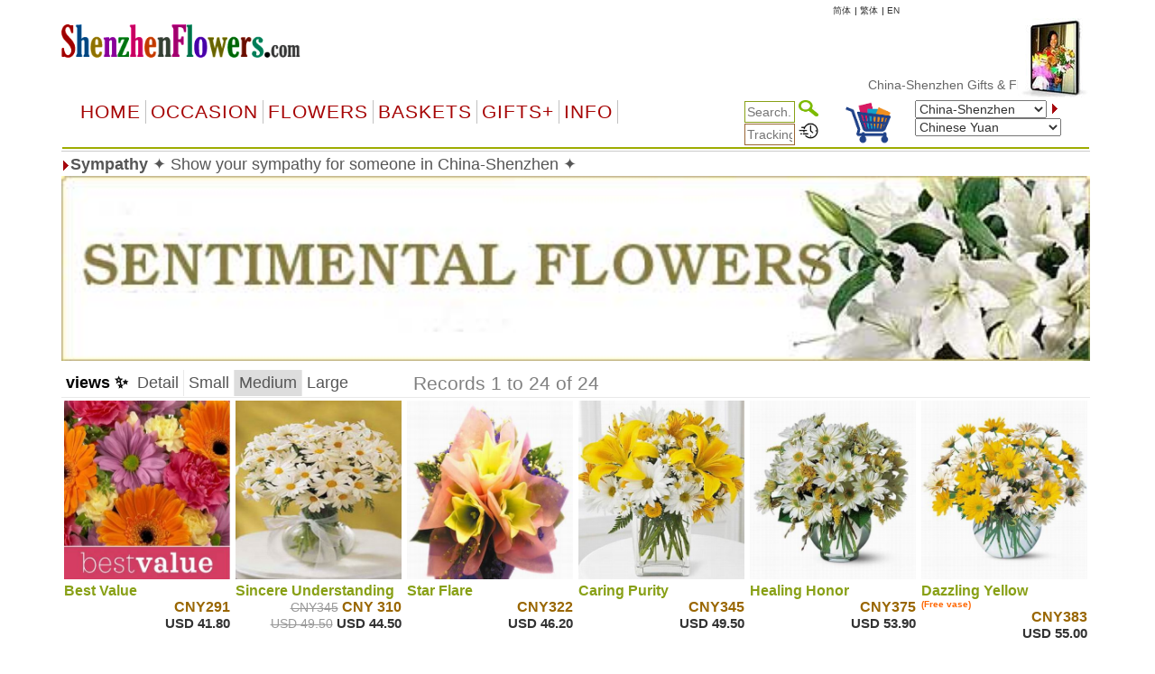

--- FILE ---
content_type: text/html
request_url: https://shenzhenflowers.com/item.asp?gifts=sympathy
body_size: 73681
content:


<!DOCTYPE html PUBLIC "-//W3C//DTD XHTML 1.0 Transitional//EN" "http://www.w3.org/TR/xhtml1/DTD/xhtml1-transitional.dtd">
<html>
<head>
    <meta http-equiv="Content-Type" content="text/html; charset=big5" />
<meta name="googlebot" content="noindex">
    <title> *****&nbsp; - &nbsp;   &nbsp; Xinhui Zhanjiang Zhongshan Zhuhai Luohu Longgang Nantou Shahe Shekou Xili Yuehei Zhaoshang,&nbsp;  &nbsp;  </title>
    <meta name="description" content=" *****  - ">
    <meta name="keywords" content="Xinhui Zhanjiang Zhongshan Zhuhai Luohu Longgang Nantou Shahe Shekou Xili Yuehei Zhaoshang">
    <meta name="viewport" content="width=device-width, initial-scale=1">
    <script type="text/javascript">
  <!--
    function formHandler(theForm) {
        var theURL = theForm.site.options[theForm.site.selectedIndex].value;
        if (theURL != "") {
            window.location = theURL;
        }
    }

    if (navigator.appVersion.indexOf("MSIE") >= 0) {
        document.write("<style type='text\/css'>.ProdHd a \{ width:100% \}\n.WhatsNew a\{ width:100% \}\n<\/style>");
    }
  //-->
    </script>
    <script language="JavaScript">
<!--
    function MM_preloadImages() { //v3.0
        var d = document; if (d.images) {
            if (!d.MM_p) d.MM_p = new Array();
            var i, j = d.MM_p.length, a = MM_preloadImages.arguments; for (i = 0; i < a.length; i++)
                if (a[i].indexOf("#") != 0) { d.MM_p[j] = new Image; d.MM_p[j++].src = a[i]; }
        }
    }

    function MM_swapImgRestore() { //v3.0
        var i, x, a = document.MM_sr; for (i = 0; a && i < a.length && (x = a[i]) && x.oSrc; i++) x.src = x.oSrc;
    }

    function MM_findObj(n, d) { //v4.0
        var p, i, x; if (!d) d = document; if ((p = n.indexOf("?")) > 0 && parent.frames.length) {
            d = parent.frames[n.substring(p + 1)].document; n = n.substring(0, p);
        }
        if (!(x = d[n]) && d.all) x = d.all[n]; for (i = 0; !x && i < d.forms.length; i++) x = d.forms[i][n];
        for (i = 0; !x && d.layers && i < d.layers.length; i++) x = MM_findObj(n, d.layers[i].document);
        if (!x && document.getElementById) x = document.getElementById(n); return x;
    }

    function MM_swapImage() { //v3.0
        var i, j = 0, x, a = MM_swapImage.arguments; document.MM_sr = new Array; for (i = 0; i < (a.length - 2); i += 3)
            if ((x = MM_findObj(a[i])) != null) { document.MM_sr[j++] = x; if (!x.oSrc) x.oSrc = x.src; x.src = a[i + 2]; }
    }
//-->
    </script>
    <!--<script src="jquery-1.9.1.js" type="text/javascript"></script>-->

    <link rel="stylesheet" href="/css/bootstrap.min.css" />
    <script type="text/javascript" src="/js/jquery-3.4.1.min.js"></script>
    <script type="text/javascript" src="/js/bootstrap.min.js"></script>


    <script src="ScriptLibrary/JScript.js" type="text/javascript"></script>
    <link href="menus/Style.css" type="text/css" rel="stylesheet">
    <link href="default-responsive.css" type="text/css" rel="stylesheet">

    
 
  <meta http-equiv='content-language' content='en-us'>

</head>
<body text='#000000' topmargin='0'>

    <!--Container Start-->
    <div class="container">
        <table width="100%" cellpadding="0" border="0" bgcolor="#ffffff" align="center">
            <tbody>
                <tr>
                    <td align="center">
                        <table width="100%" cellpadding="0" border="0" bgcolor="#ffffff" align="center">
                            <!-- Header Start -->
                            <tr>
                                <td>
                                    
<meta http-equiv="Content-Type" content="text/html; charset=UTF-8" />


<style>
    a.dirfont {
        font-size: 18px;
    }

    a ol {
        display: none;
    }

    a:hover ol {
        display: block;
        margin: 0px;
        background-color: transparent;
        font-size: 12px;
        font-family: Arial;
    }

    .imp-header-logo {
        width: 265px;
    }


    .imp-hear-tagline {
        top: 0px;
    }

    @media only screen and (max-width: 450px) {
        .imp-header-logo {
            width: 100%;
        }

        .imp-hear-tagline {
            top: 0px;
        }
    }
</style>

 
<table width="100%" border="0" align="right" cellpadding="0" cellspacing="0">
    <tr>
        <td width="75%" valign="top" nowrap>
            <div align="right">

                <!--Moved this Section from second table - 24 May 2020 -->
                
				
                <!--Moved this Section from second table - 24 May 2020 -->

                
            </div>
        </td>
	 
        
		
		
		
        <td   nowrap="nowrap">
            
            
				
                
                <a href="language.asp?language=cn" style="color: #333; text-decoration: none; font-size: 10px;">&#31616;&#20307;</a>
                
			 
     
           
                <font color="#000" size="1"> | </font>
                
                <a href="language.asp?language=hk" style="color: #333; text-decoration: none; font-size: 10px;">&#32321;&#20307;</a>
                
			 
      
           
                <font color="#000" size="1"> | </font>
                
                <a href="language.asp?language=eng" style="color: #333; text-decoration: none; font-size: 10px;">EN</a>
                
			 
        </td>
        
        <td width="1%"></td>
    </tr>
</table>

 

 
<table class="imp-header" width="100%" border="0" cellspacing="0" cellpadding="0" bgcolor="#ffffff">
    <tr>
        <td width="65%">
		
		<a href="index.asp">
            <img class="imp-header-logo" src="https://www.floristwide.com/graphics/Shenzhenflowers.gif" alt="Shenzhenflowers" border="0"></a>
			
	
	
				
				 
				
				

        </td>
        <td valign="top" nowrap>
            <div align="right">
                &nbsp;
            </div>
        </td>
        <td width="20%" rowspan="3" valign="top" align="right">
            
<script type="text/javascript" src="jquery.min.js"></script>
<script type="text/javascript" src="jcarousellite1.js"></script>
<script type="text/javascript" src="jqueryeasing1.js"></script>
<script type="text/javascript" src="fadeslideshow.js">

/***********************************************
* Ultimate Fade In Slideshow v2.0- (c) Dynamic Drive DHTML code library (www.dynamicdrive.com)
* This notice MUST stay intact for legal use
* Visit Dynamic Drive at http://www.dynamicdrive.com/ for this script and 100s more
***********************************************/

</script>

<script type="text/javascript">

var mygallery=new fadeSlideShow({
	wrapperid: "fadeshow1", //ID of blank DIV on page to house Slideshow
	dimensions: [80, 90], //width/height of gallery in pixels. Should reflect dimensions of largest image
	imagearray: [
		["https://www.floristwide.com/graphics/tn_photo001.jpg", "", "", ""],
		["https://www.floristwide.com/graphics/tn_photo002.jpg", ""],
		["https://www.floristwide.com/graphics/tn_photo003.jpg"],
		["https://www.floristwide.com/graphics/tn_photo004.jpg"],
		["https://www.floristwide.com/graphics/tn_photo005.jpg"],
		["https://www.floristwide.com/graphics/tn_photo006.jpg"],
		["https://www.floristwide.com/graphics/tn_photo007.jpg"],
		["https://www.floristwide.com/graphics/tn_photo008.jpg"],
		["https://www.floristwide.com/graphics/tn_photo009.jpg"],
		["https://www.floristwide.com/graphics/tn_photo010.jpg"],
		["https://www.floristwide.com/graphics/tn_photo011.jpg"],
		["https://www.floristwide.com/graphics/tn_photo012.jpg"],
		["https://www.floristwide.com/graphics/tn_photo013.jpg"],
		["https://www.floristwide.com/graphics/tn_photo014.jpg"],
		["https://www.floristwide.com/graphics/tn_photo015.jpg"],
		["https://www.floristwide.com/graphics/tn_photo016.jpg"],
		["https://www.floristwide.com/graphics/tn_photo017.jpg"],
		["https://www.floristwide.com/graphics/tn_photo018.jpg"],
		["https://www.floristwide.com/graphics/tn_photo019.jpg", "", "", ""] //<--no trailing comma after very last image element!
	],
	displaymode: {type:'auto', pause:4500, cycles:0, wraparound:false},
	persist: false, //remember last viewed slide and recall within same session?
	fadeduration: 1000, //transition duration (milliseconds)
	descreveal: "ondemand",
	togglerid: ""
})


</script>
<style type="text/css">
        .jscroll
        {
            position: relative;
            visibility: hidden;
            left: -5000px;
            overflow: hidden;
            height: 88px;
        }
    </style>

    <script>
jQuery(function($) {



    $(".jscroll").jCarouselLite({
        btnNext: ".jnext",
        btnPrev: ".jprev",
        //easing: "bounceout",
        auto: 4000,
        visible:4,
    speed: 1500
    });
    


    
    
    
});

    </script>
    
    <script type="text/javascript">

/*** 
    Simple jQuery Slideshow Script
    Released by Jon Raasch (jonraasch.com) under FreeBSD license: free to use or modify, not responsible for anything, etc.  Please link out to me if you like it :)
***/

function slideSwitch() {
    var $active = jQuery('#slideshow DIV.active');

    if ( $active.length == 0 ) $active = jQuery('#slideshow DIV:last');

    // use this to pull the divs in the order they appear in the markup
    var $next =  $active.next().length ? $active.next()
        : jQuery('#slideshow DIV:first');

    // uncomment below to pull the divs randomly
    // var $sibs  = $active.siblings();
    // var rndNum = Math.floor(Math.random() * $sibs.length );
    // var $next  = $( $sibs[ rndNum ] );


    $active.addClass('last-active');

    $next.css({opacity: 0.0})
        .addClass('active')
        .animate({opacity: 1.0}, 700, function() {
            $active.removeClass('active last-active');
        });
}

jQuery(function($) {
	   setInterval( "slideSwitch()", 7000 );
});

</script>




<div id="fadeshow1"></div>



        </td>
    </tr>
    
    <tr>
        <td colspan="3">

            

            <font color="#990000"><Span style="position: relative; top: -15">
			
			<MARQUEE style="FONT-SIZE: 14px; MARGIN: 0px; COLOR: #990000; Arial, Helvetica, sans-serif, Verdana" scrollAmount=5 scrollDelay=40 behavior=slide loop=1 border="0">
			
			
		 	
			 <a href="index.asp" style="text-decoration: none; color: #666666; font-family: Arial, Helvetica, sans-serif, Verdana; font-size: 14px"> China-Shenzhen&nbsp;Gifts  & Flower Delivery
			  
			  
			     </a>  
			  
			  
			
			
			
			
			
			</MARQUEE></span></font>		
						
						
        </td>
    </tr>
    

    <tr>
        <td colspan="2" width="80%"></td>
    </tr>
    
</table>







<script language="JavaScript" type="text/javascript">
<!--
    function MM_jumpMenu(targ, selObj, restore) { //v3.0
        eval(targ + ".location='" + selObj.options[selObj.selectedIndex].value + "'");
        if (restore) selObj.selectedIndex = 0;
    }
//-->
</script>


<script type="text/javascript">
    function handleParent(parentId) {
        myParent = document.getElementById("menu" + parentId)

        if (myParent.style.display == "none") {
            myParent.style.display = "block"
        } else {
            myParent.style.display = "none"
        }
    }
</script>



<style type="text/css">
    <!--
    input[id=tracksearch] {
        width: 56px;
        -webkit-transition: width 0.4s ease-in-out;
        transition: width 0.4s ease-in-out;
    }

        /* When the input field gets focus, change its width to 100% */
        input[id=tracksearch]:focus {
            width: 128px;
        }

    -->
</style>


<script type="text/javascript">

    jQuery(document).ready(function () {
        var value = '';
        jQuery('#currencychange').val(value).attr("selected", "selected");
    });

    function updatecur(element) {

        var symbol = jQuery(element).find("option:selected").attr('symbol');
        var currency = symbol;

        var exRate = parseFloat(element.value);

        jQuery('b[id="otherCurRate"]').each(function () {
            var rate = parseFloat(jQuery(this).attr('rate'));
            var curAmount = (rate * exRate).toFixed(2);
            jQuery(this).text(currency + curAmount.toString());
        });

        jQuery('span[id="otherCurRate"]').each(function () {
            var rate = parseFloat(jQuery(this).attr('rate'));
            var curAmount = (rate * exRate).toFixed(2);
            jQuery(this).text(currency + curAmount.toString());
        });

        document.cookie = "currency=" + symbol;
    }
</script>


<script type="text/javascript" src="menus/jquery.dropdown.js"></script>
<link href="dropdown.css" type="text/css" rel="stylesheet">


<nav class="navbar navbar-imp">
    <div class="navbar-header">
        <button type="button" class="navbar-toggle" data-toggle="collapse" data-target="#myNavbar" style="float: left;">
            <span class="icon-bar"></span>
            <span class="icon-bar"></span>
            <span class="icon-bar"></span>
        </button>
        <div class="visible-xs" style="float: right; display: none;">
            <a href="order_review.asp?orderref=">
                <img src="https://www.floristwide.com/graphics/view-cart.png" border="0" width="50" height="50" alt="view cart" />
            </a>
        </div>
    </div>
    <div class="horizontal-menu collapse navbar-collapse" id="myNavbar">

        <div class="row" style="margin: 0px;">

            <!--<ul class="nav navbar-nav">
                <li class="active"><a href="#">Home</a></li>
                <li><a href="#">Page 1</a></li>
                <li><a href="#">Page 2</a></li>
                <li><a href="#">Page 3</a></li>
                </ul>-->
            <!---------- button table------------------->
            <!-- Beginning of compulsory code below -->
            <!-- Beginning of compulsory code below [dropdown dropdown-horizontal]-->
            <ul class="dropdown-theme nav navbar-nav col-lg-7 col-md-12 col-sm-12 col-xs-12">
                <li><a class="dir" href="/">Home</a> </li>
                <li class="dropdown">
                    <a data-toggle="dropdown" data-hover="dropdown" class="dropdown-toggle anchor dir" href="#">OCCASION</a>
                    <ul class="dropdown-menu">
                        <li><a class="dirfont" href="item.asp?gifts=alloccasions"><b>All Occasions</b></a></li>
                        <li><a class="dirfont" href="item.asp?gifts=anniversary"><b>Anniversary</b></a></li>

                        <li><a class="dirfont" href="item.asp?gifts=birthdays"><b>Birthdays</b></a></li>
                        <li><a class="dirfont" href="item.asp?gifts=celebrations"><b>Congratulations</b></a></li>
                        
                        <li><a class="dirfont" href="item.asp?gifts=business"><b>Corporate gifts</b></a></li>
                        
                        <li><a class="dirfont" href="item.asp?gifts=farewell"><b>Farewell</b></a></li>
                        <li><a class="dirfont" href="javascript:void(0)"><b>Family & Friends</b></a>
                            <ul>
                                <li><a class="dirfont" href="item.asp?gifts=baby"><b>Baby Birth</b></a></li>
                                <li><a class="dirfont" href="item.asp?gifts=friendship"><b>Friendship</b></a></li>
                                <li><a class="dirfont" href="item.asp?gifts=grandparents"><b>GrandParents</b></a></li>
                                <li><a class="dirfont" href="item.asp?gifts=housewarming"><b>House Warming</b></a></li>
                              
								  <li><a class="dirfont" href="item.asp?gifts=mother"><b>Mother</b></a></li>
								    <li><a class="dirfont" href="item.asp?gifts=father"><b>Father</b></a></li>
                            </ul>
                        </li>

                        <li><a class="dirfont" href="javascript:void(0)"><b>Sympathy</b></a>
                            <ul>

                                <li><a class="dirfont" href="item.asp?gifts=funeral"><b>Funeral</b></a></li>
                                <li><a class="dirfont" href="item.asp?gifts=getwell"><b>GetWell</b></a></li>
                                <li><a class="dirfont" href="item.asp?gifts=sympathy"><b>Sympathy</b></a></li>

                            </ul>
                        </li>




                        <li><a class="dirfont" href="item.asp?gifts=goodluck"><b>Goodluck!</b></a></li>
                        <li><a class="dirfont" href="item.asp?gifts=justbecause"><b>Just Because</b></a></li>
                        <li><a class="dirfont" href="item.asp?gifts=love"><b>Love & Romance</b></a></li>
                        <li><a class="dirfont" href="item.asp?gifts=openings"><b>Opening Stands</b></a></li>

                        <li><a class="dirfont" href="item.asp?gifts=thankyou"><b>Thank you</b></a></li>
                        <li><a class="dirfont" href="javascript:void(0)"><b>Weddings</b></a>
                            <ul>
                                <li><a class="dirfont" href="item.asp?gifts=weddings"><b>Wedding Flowers</b></a></li>
                                <li><a class="dirfont" href="item.asp?gifts=weddingevent"><b>Wedding Events</b></a></li>
                            </ul>
                        </li>
                    </ul>
                </li>
                <!--Flowers type-->
                <!--  <ul class="dropdown dropdown-horizontal">-->
                <li class="dropdown">
                    <a data-toggle="dropdown" data-hover="dropdown" class="dropdown-toggle anchor dir" href="#">Flowers</a>
                    <ul class="dropdown-menu">
                        <li class=""><a class="dirfont" href="item.asp?gifts=custombouquet"><b>Add-on flowers</b> </a></li>
                        
                        <li class=""><a class="dirfont" href="item.asp?gifts=callalilies"><b>Calla Lilies</b> </a></li>
                        
                        <li class=""><a class="dirfont" href="item.asp?gifts=bestsellers"><b>BestSellers</b></a></li>
                        <li class=""><a class="dirfont" href="item.asp?gifts=flowerbaskets"><b>Flower Baskets</b></a></li>
						
						    
                        <li class=""><a class="dirfont" href="item.asp?gifts=carnations"><b>Carnations</b></a></li>
						
                        <li class=""><a class="dirfont" href="item.asp?gifts=daisies"><b>Daisies</b></a></li>
						
                        <li class=""><a class="dirfont" href="item.asp?gifts=lilies"><b>Lilies</b></a></li>
                        <li class=""><a class="dirfont" href="item.asp?gifts=mixed_bouquets"><b>Mixed Bouquets</b></a></li>
                        
                        <li class=""><a class="dirfont" href="item.asp?gifts=orchids"><b>Orchids</b></a></li>
                        
                        <li class=""><a class="dirfont" href="item.asp?gifts=plants"><b>Plants</b></a></li>
                        
                        <li class=""><a class="dirfont" href="item.asp?gifts=premium"><b>Premium Bouquets</b></a></li>
                        <li class=""><a class="dirfont" href="item.asp?gifts=rosesbynumber"><b>Roses from 1 to 999</b></a></li>
                        <li class=""><a class="dirfont" href="item.asp?gifts=roses"><b>Rose Combos</b></a></li>
                        
                        <li class=""><a class="dirfont" href="item.asp?gifts=sunflowers"><b>Sunflowers</b></a></li>
                        
                        <li class=""><a class="dirfont" href="item.asp?gifts=tulips"><b>Tulips</b></a></li>
                        
                        <li class=""><a class="dirfont" href="item.asp?gifts=unique_bouquets"><b>Unique Bouquets</b></a></li>

                        
                    </ul>
                </li>

                <!--Flowers type end-->
                <!--Baskets-->
                <li class="dropdown">
                    <a data-toggle="dropdown" data-hover="dropdown" class="dropdown-toggle anchor dir" href="#">Baskets</a>

                    <ul class="dropdown-menu">
                        
                        <li class=""><a class="dirfont" href="item.asp?gifts=custombasket"><b>Custom Baskets</b></a></li>
                        <li class=""><a class="dirfont" href="item.asp?gifts=fruitbaskets"><b>Fruit Baskets</b></a></li>
                        
                        <li class=""><a class="dirfont" href="item.asp?gifts=flowerbaskets"><b>Flower Baskets</b></a></li>
                        
                        <li class=""><a class="dirfont" href="item.asp?gifts=giftbaskets"><b>Gift Baskets</b></a></li>
                        
                        <li class=""><a class="dirfont" href="item.asp?gifts=vegibaskets"><b>Vegetable Baskets</b></a></li>
                        
                        <li class=""><a class="dirfont" href="item.asp?gifts=spirits"><b>Wine&amp;Spirits</b></a></li>
                        
                    </ul>
                </li>
                <!--Basket end-->
                <!--Special Items-->
                <li class="dropdown">
                    <a data-toggle="dropdown" data-hover="dropdown" class="dropdown-toggle anchor dir" href="#">GIFTS+</a>
                    <ul class="dropdown-menu">
                        
                        <li class=""><a class="dirfont" href="item.asp?gifts=cakes"><b>Cakes</b></a></li>
                        
  		
						 <li class=""><a class="dirfont" href="item.asp?gifts=cny"><b> <font color="#996600">&#10047;  Lunar New Year!  &#10047;</font></b></a></li>
						 
                        
                        <li class=""><a class="dirfont" href="item.asp?gifts=valentines"><b> <font color="#996600">&#10047; Valentines! &#10047;</font></b></a></li>
                        
                        <li class=""><a class="dirfont" href="item.asp?gifts=chocolates"><b>Chocolate bouquets</b></a></li>
                        
                        <li class=""><a class="dirfont" href="item.asp?gifts=godiva"><b>Godiva</b></a></li>
                        
                        <li class=""><a class="dirfont" href="item.asp?gifts=goodies"><b>Goodies & Chocolates</b></a></li>

                        
                        <li class=""><a class="dirfont" href='m_photoreturn.asp?gifts=photoreturn'><b>Photo Return</b></a></li>
                        

                        <li class=""><a class="dirfont" href='http://www.emailroses.com?cur=CNYSZ' target='_blank'><b>Send gifts by email</b></a></li>
                        
                        <li class=""><a class="dirfont" href="http://www.singalive.com?cur=CNYSZ" target="_blank"><b>Singing Telegrams</b></a></li>
                        
                        <li class=""><a class="dirfont" href="item.asp?gifts=teddybears"><b>Teddy Bears</b></a></li>
                        
                        <li class=""><a class="dirfont" href="item_virtualshop.asp?gifts=virtualshop"><b>Virtual Shop</b></a></li>
                        
                        <li class=""><a class="dirfont" href="item.asp?gifts=discounts"><b>Discount</b></a></li>
                        <li class=""><a class="dirfont" href="item_searchtype.asp"><b>Price Range</b></a></li>
                        <li class=""><a class="dirfont" href="item.asp?gifts=freevase"><b>Free Vases</b></a></li>
                    </ul>
                </li>

                <!--Information-->
                <li class="dropdown">
                    <a data-toggle="dropdown" data-hover="dropdown" class="dropdown-toggle anchor dir" href="#">Info</a>
                    <ul class="dropdown-menu">
                        <li class=""><a class="dirfont" href="m_aboutus.asp"><b>About us</b></a></li>

                        <li class=""><a class="dirfont" href="m_delivery.asp"><b>Delivery | Tracking</b></a></li>
                        <li class=""><a class="dirfont" href="m_faq.asp"><b>FAQ</b></a></li>
                        <li class=""><a class="dirfont" href="m_flowercare.asp"><b>Flower Care</b></a></li>
                        <li class=""><a class="dirfont" href="m_meanings.asp"><b>Flower Meaning</b></a> </li>
                        <li class=""><a class="dirfont" href="myaccount.asp?m=myaccount"><b>My Account</b></a></li>
                        <li class=""><a class="dirfont" href="item_favorites.asp"><b>My Favorites</b></a></li>
                        <li class=""><a class="dirfont" href="m_payment.asp"><b>Payments</b></a></li>
                        <li class=""><a class="dirfont" href="m_terms.asp"><b>Terms of use</b></a></li>
                        <li class=""><a class="dirfont" href="m_feedback.asp"><b>Testimonials</b></a></li>
                        <li class=""><a class="dirfont" href="m_sitemap.asp"><b>Site Map</b></a></li>
                        <li class=""><a class="dirfont" href="m_customercare.asp"><b>Customer Care</b></a></li>
                    </ul>
                </li>

                <!--Information-->
            </ul>

            <div class="col-lg-5 col-md-12 col-sm-12 col-xs-12">
                <div class="row">

                    <!--                <table width="100%" cellpadding="0" border="0" bgcolor="#ffffff" style="border-collapse: collapse" id="table1" nowrap="nowrap">
                    <tbody style="border-bottom: 2px solid #9eac01; border-left: 2px solid #ffffff; border-top: 2px solid #ffffff;" nowrap="nowrap">
                        <tr style="border-bottom: 2px solid #9eac01; border-left: 2px solid #ffffff; border-top: 2px solid #ffffff;" nowrap="nowrap">-->


                    <!--<td bgcolor="#ffffff" align="left" style="padding-left: 5px; border-left: 2px solid #ffffff; border-top: 2px solid #ffffff;" nowrap="nowrap"></td>-->

                    <div class="col-sm-5">
                        <div style="text-align: right;">
                            <form action="item_searchtype.asp" method="get" name="form2" id="search-form" style="margin-bottom: 0px;">

                                <input name="searchtype" type="text" id="tracksearch" style="border: 1px solid #88A016" value="" placeholder="Search.." />
                                <input type="Image" img src="https://www.floristwide.com/graphics/search.png" border="0" width="22" height="18" alt="search" />
                            </form>

                            <form action="m_delivery.asp" method="post" name="form1" id="tracking" style="margin-bottom: 0px;">
                                <input type="text" id="tracksearch" name="trackorder" value="" size="15" style="border: 1px solid #996633" placeholder="Tracking.." />
                                <input type="Image" img src="https://www.floristwide.com/graphics/tracking.png" border="0" width="22" height="18" alt="tracking" />
                            </form>
                        </div>
                    </div>

                    <div class="col-sm-2 hidden-xs">
                        <a href="order_review.asp?orderref=">
                            <img src="https://www.floristwide.com/graphics/view-cart.png" border="0" width="50" height="50" alt="view cart" />
                        </a>
                    </div>

                    <div class="col-sm-5">

                        <form action="changecountry.asp" method="get" name="form1" id="form1" style="margin-bottom: 0px;">

                            <select name="countrychange" id="countrychange" style="width: 90%;">
                                
                                <option value="page=/item.asp&url=gifts=sympathy&cur=CNYSZ" selected="selected">China-Shenzhen</option>
                                
                                <option value="page=/item.asp&url=gifts=sympathy&cur=ALB">Albania</option>
                                
                                <option value="page=/item.asp&url=gifts=sympathy&cur=ARS">Argentina</option>
                                
                                <option value="page=/item.asp&url=gifts=sympathy&cur=AMD">Armenia</option>
                                
                                <option value="page=/item.asp&url=gifts=sympathy&cur=AUD">Australia</option>
                                
                                <option value="page=/item.asp&url=gifts=sympathy&cur=AUS">Austria</option>
                                
                                <option value="page=/item.asp&url=gifts=sympathy&cur=AZN">Azerbaijani </option>
                                
                                <option value="page=/item.asp&url=gifts=sympathy&cur=BHD">Bahrain</option>
                                
                                <option value="page=/item.asp&url=gifts=sympathy&cur=BDT">Bangladesh</option>
                                
                                <option value="page=/item.asp&url=gifts=sympathy&cur=BLR">Belarus</option>
                                
                                <option value="page=/item.asp&url=gifts=sympathy&cur=BEL">Belgium</option>
                                
                                <option value="page=/item.asp&url=gifts=sympathy&cur=BOB">Bolivia</option>
                                
                                <option value="page=/item.asp&url=gifts=sympathy&cur=BAM">Bosnia</option>
                                
                                <option value="page=/item.asp&url=gifts=sympathy&cur=BRL">Brazil</option>
                                
                                <option value="page=/item.asp&url=gifts=sympathy&cur=BGN">Bulgaria</option>
                                
                                <option value="page=/item.asp&url=gifts=sympathy&cur=KHR">Cambodia</option>
                                
                                <option value="page=/item.asp&url=gifts=sympathy&cur=CAD">Canada</option>
                                
                                <option value="page=/item.asp&url=gifts=sympathy&cur=CLP">Chile</option>
                                
                                <option value="page=/item.asp&url=gifts=sympathy&cur=CNY">China</option>
                                
                                <option value="page=/item.asp&url=gifts=sympathy&cur=COP">Colombia</option>
                                
                                <option value="page=/item.asp&url=gifts=sympathy&cur=HRK">Croatia</option>
                                
                                <option value="page=/item.asp&url=gifts=sympathy&cur=CUB">Cuba</option>
                                
                                <option value="page=/item.asp&url=gifts=sympathy&cur=CYP">Cyprus</option>
                                
                                <option value="page=/item.asp&url=gifts=sympathy&cur=CZK">Czech Republic</option>
                                
                                <option value="page=/item.asp&url=gifts=sympathy&cur=DKK">Denmark</option>
                                
                                <option value="page=/item.asp&url=gifts=sympathy&cur=DOP">Dominican Republic</option>
                                
                                <option value="page=/item.asp&url=gifts=sympathy&cur=ECS">Ecuador</option>
                                
                                <option value="page=/item.asp&url=gifts=sympathy&cur=EGP">Egypt</option>
                                
                                <option value="page=/item.asp&url=gifts=sympathy&cur=EEK">Estonia</option>
                                
                                <option value="page=/item.asp&url=gifts=sympathy&cur=FIN">Finland</option>
                                
                                <option value="page=/item.asp&url=gifts=sympathy&cur=FRA">France</option>
                                
                                <option value="page=/item.asp&url=gifts=sympathy&cur=GER">Germany</option>
                                
                                <option value="page=/item.asp&url=gifts=sympathy&cur=GRE">Greece</option>
                                
                                <option value="page=/item.asp&url=gifts=sympathy&cur=HTG">Haiti</option>
                                
                                <option value="page=/item.asp&url=gifts=sympathy&cur=HKD">Hong Kong</option>
                                
                                <option value="page=/item.asp&url=gifts=sympathy&cur=HUF">Hungary</option>
                                
                                <option value="page=/item.asp&url=gifts=sympathy&cur=ISK">Iceland</option>
                                
                                <option value="page=/item.asp&url=gifts=sympathy&cur=INR">India</option>
                                
                                <option value="page=/item.asp&url=gifts=sympathy&cur=IDR">Indonesia</option>
                                
                                <option value="page=/item.asp&url=gifts=sympathy&cur=EUR">International</option>
                                
                                <option value="page=/item.asp&url=gifts=sympathy&cur=IRR">Iran</option>
                                
                                <option value="page=/item.asp&url=gifts=sympathy&cur=IRE">Ireland</option>
                                
                                <option value="page=/item.asp&url=gifts=sympathy&cur=ILS">Israel</option>
                                
                                <option value="page=/item.asp&url=gifts=sympathy&cur=ITY">Italy</option>
                                
                                <option value="page=/item.asp&url=gifts=sympathy&cur=JAM">Jamaica</option>
                                
                                <option value="page=/item.asp&url=gifts=sympathy&cur=JPY">Japan</option>
                                
                                <option value="page=/item.asp&url=gifts=sympathy&cur=JOD">Jordan</option>
                                
                                <option value="page=/item.asp&url=gifts=sympathy&cur=KZT">Kazakhstan</option>
                                
                                <option value="page=/item.asp&url=gifts=sympathy&cur=KRW">Korea</option>
                                
                                <option value="page=/item.asp&url=gifts=sympathy&cur=KOS">Kosovo</option>
                                
                                <option value="page=/item.asp&url=gifts=sympathy&cur=KWD">Kuwait</option>
                                
                                <option value="page=/item.asp&url=gifts=sympathy&cur=LAK">Laos</option>
                                
                                <option value="page=/item.asp&url=gifts=sympathy&cur=LVL">Latvia</option>
                                
                                <option value="page=/item.asp&url=gifts=sympathy&cur=LBP">Lebanon</option>
                                
                                <option value="page=/item.asp&url=gifts=sympathy&cur=LTL">Lithuania</option>
                                
                                <option value="page=/item.asp&url=gifts=sympathy&cur=LUX">Luxembourg</option>
                                
                                <option value="page=/item.asp&url=gifts=sympathy&cur=MOP">Macau</option>
                                
                                <option value="page=/item.asp&url=gifts=sympathy&cur=MKD">Macedonia</option>
                                
                                <option value="page=/item.asp&url=gifts=sympathy&cur=MYR">Malaysia</option>
                                
                                <option value="page=/item.asp&url=gifts=sympathy&cur=MXN">Mexico</option>
                                
                                <option value="page=/item.asp&url=gifts=sympathy&cur=MDL">Moldova</option>
                                
                                <option value="page=/item.asp&url=gifts=sympathy&cur=MNT">Mongolia</option>
                                
                                <option value="page=/item.asp&url=gifts=sympathy&cur=MTG">Montenegro</option>
                                
                                <option value="page=/item.asp&url=gifts=sympathy&cur=MAD">Morocco</option>
                                
                                <option value="page=/item.asp&url=gifts=sympathy&cur=MMK">Myanmar</option>
                                
                                <option value="page=/item.asp&url=gifts=sympathy&cur=NPR">Nepal</option>
                                
                                <option value="page=/item.asp&url=gifts=sympathy&cur=NET">Netherlands</option>
                                
                                <option value="page=/item.asp&url=gifts=sympathy&cur=NZD">New Zealand</option>
                                
                                <option value="page=/item.asp&url=gifts=sympathy&cur=NGN">Nigeria</option>
                                
                                <option value="page=/item.asp&url=gifts=sympathy&cur=NOK">Norway</option>
                                
                                <option value="page=/item.asp&url=gifts=sympathy&cur=OMR">Oman</option>
                                
                                <option value="page=/item.asp&url=gifts=sympathy&cur=PKR">Pakistan</option>
                                
                                <option value="page=/item.asp&url=gifts=sympathy&cur=PAB">Panama</option>
                                
                                <option value="page=/item.asp&url=gifts=sympathy&cur=PYG">Paraguay</option>
                                
                                <option value="page=/item.asp&url=gifts=sympathy&cur=PEN">Peru</option>
                                
                                <option value="page=/item.asp&url=gifts=sympathy&cur=PHP">Philippines</option>
                                
                                <option value="page=/item.asp&url=gifts=sympathy&cur=PLN">Poland</option>
                                
                                <option value="page=/item.asp&url=gifts=sympathy&cur=POR">Portugal</option>
                                
                                <option value="page=/item.asp&url=gifts=sympathy&cur=QAR">Qatar</option>
                                
                                <option value="page=/item.asp&url=gifts=sympathy&cur=RON">Romania</option>
                                
                                <option value="page=/item.asp&url=gifts=sympathy&cur=RUB">Russia</option>
                                
                                <option value="page=/item.asp&url=gifts=sympathy&cur=SAI">Saipan</option>
                                
                                <option value="page=/item.asp&url=gifts=sympathy&cur=SAR">Saudi Arabia</option>
                                
                                <option value="page=/item.asp&url=gifts=sympathy&cur=RSD">Serbia</option>
                                
                                <option value="page=/item.asp&url=gifts=sympathy&cur=SGD">Singapore</option>
                                
                                <option value="page=/item.asp&url=gifts=sympathy&cur=SKK">Slovakia</option>
                                
                                <option value="page=/item.asp&url=gifts=sympathy&cur=SIT">Slovenia</option>
                                
                                <option value="page=/item.asp&url=gifts=sympathy&cur=ZAR">South Africa</option>
                                
                                <option value="page=/item.asp&url=gifts=sympathy&cur=SPN">Spain</option>
                                
                                <option value="page=/item.asp&url=gifts=sympathy&cur=LKR">Sri Lanka</option>
                                
                                <option value="page=/item.asp&url=gifts=sympathy&cur=SEK">Sweden</option>
                                
                                <option value="page=/item.asp&url=gifts=sympathy&cur=CHF">Switzerland</option>
                                
                                <option value="page=/item.asp&url=gifts=sympathy&cur=SYP">Syria</option>
                                
                                <option value="page=/item.asp&url=gifts=sympathy&cur=TWD">Taiwan</option>
                                
                                <option value="page=/item.asp&url=gifts=sympathy&cur=THB">Thailand</option>
                                
                                <option value="page=/item.asp&url=gifts=sympathy&cur=TRY">Turkey</option>
                                
                                <option value="page=/item.asp&url=gifts=sympathy&cur=AED">UAE</option>
                                
                                <option value="page=/item.asp&url=gifts=sympathy&cur=GBP">UK</option>
                                
                                <option value="page=/item.asp&url=gifts=sympathy&cur=UAH">Ukraine</option>
                                
                                <option value="page=/item.asp&url=gifts=sympathy&cur=UYU">Uruguay</option>
                                
                                <option value="page=/item.asp&url=gifts=sympathy&cur=USD">USA</option>
                                
                                <option value="page=/item.asp&url=gifts=sympathy&cur=VEF">Venezuela</option>
                                
                                <option value="page=/item.asp&url=gifts=sympathy&cur=VND">Vietnam</option>
                                
                                <option value="page=/item.asp&url=gifts=sympathy&cur=YER">Yemen</option>
                                
                            </select>
                            <input type="image" src="https://www.floristwide.com/graphics/ard_tri_rd.gif" alt="triangle" //>
                        </form>

                        <select id="currencychange" name="currencychange" onchange="updatecur(this)" style="width: 100%;">
                            
                            <option value="6.9633" symbol="CNY" selected>Chinese Yuan</option>
                            
                            <option value="103.475" symbol="ALB">Albanian Lek</option>
                            
                            <option value="1418.2544" symbol="ARS">Argentine Peso</option>
                            
                            <option value="374.6038" symbol="AMD">Armenian Dram</option>
                            
                            <option value="1.4503" symbol="AUD">Australlian Dollar</option>
                            
                            <option value="1.7" symbol="AZN">Azerbaijani </option>
                            
                            <option value="0.3741" symbol="BHD">Bahraini Dinar</option>
                            
                            <option value="121.3848" symbol="BDT">Bangladesh Taka</option>
                            
                            <option value="2.8091" symbol="BYN">Belarusian Ruble</option>
                            
                            <option value="6.8572" symbol="BOB">Bolivian Boliviano</option>
                            
                            <option value="1.6535" symbol="BAM">Bosnian Covert.</option>
                            
                            <option value="5.2888" symbol="BRL">Brazil Reais</option>
                            
                            <option value="0.7380" symbol="GBP">British Pound</option>
                            
                            <option value="1.6536" symbol="BGN">Bulgarian Lev</option>
                            
                            <option value="1.3726" symbol="CAD">Canadian Dollar</option>
                            
                            <option value="869.5652" symbol="CLP">Chilean peso</option>
                            
                            <option value="6.9633" symbol="CNY">Chinese Yuan</option>
                            
                            <option value="3575.7704" symbol="COP">Colombian Peso</option>
                            
                            <option value="20.5205" symbol="CZK">Czech Republic Koruny</option>
                            
                            <option value="6.314" symbol="DKK">Danish Krone</option>
                            
                            <option value="62.5185" symbol="DOP">Dominican Pesos</option>
                            
                            <option value="1" symbol="ECS">Ecuador Sucre</option>
                            
                            <option value="47.1032" symbol="EGP">Egypt Pound</option>
                            
                            <option value="3.6725" symbol="AED">Emirati dirham</option>
                            
                            <option value="0.8454" symbol="EUR">Euro</option>
                            
                            <option value="130.1433" symbol="HTG">Haiti Gourde</option>
                            
                            <option value="7.7976" symbol="HKD">Hong Kong Dollar                </option>
                            
                            <option value="323.2275" symbol="HUF">Hungarian Forint</option>
                            
                            <option value="123.4307" symbol="ISK">Iceland Krona</option>
                            
                            <option value="91.593" symbol="INR">Indian Rupee</option>
                            
                            <option value="16777.45" symbol="IDR">Indonesian Rupiah</option>
                            
                            <option value="42086" symbol="IRR">Iran Rial</option>
                            
                            <option value="3.1350" symbol="ILS">Israeli Shekel</option>
                            
                            <option value="155.715" symbol="JPY">Japanese Yen</option>
                            
                            <option value="0.709" symbol="JOD">Jordanian Dinar</option>
                            
                            <option value="499.5308" symbol="KZT">Kazakhstan Tenge</option>
                            
                            <option value="1446.36" symbol="KRW">Korean Won</option>
                            
                            <option value="0.3048" symbol="KWD">Kuwaiti Dinar</option>
                            
                            <option value="21443.4396" symbol="LAK">Lao Kip</option>
                            
                            <option value="88855.2369" symbol="LBP">Lebanese Pound</option>
                            
                            <option value="3.2171" symbol="LTL">Lithuanian Lita</option>
                            
                            <option value="7.9701" symbol="MOP">Macau Pataca</option>
                            
                            <option value="52.1009" symbol="MKD">Macedonian Denar</option>
                            
                            <option value="4.0055" symbol="MYR">Malaysian Ringgit</option>
                            
                            <option value="17.3631" symbol="MXN">Mexico Pesos</option>
                            
                            <option value="16.9492" symbol="MDL">Moldovan Leu</option>
                            
                            <option value="9.0893" symbol="MAD">Moroccan Dirham</option>
                            
                            <option value="2099.9" symbol="MMK">Myanmar Kyat</option>
                            
                            <option value="145.7387" symbol="NPR">Nepalese Rupee</option>
                            
                            <option value="1.6811" symbol="NZD">New Zealand Dollar</option>
                            
                            <option value="1410.9111" symbol="NGN">Nigerian Naira</option>
                            
                            <option value="9.7724" symbol="NOK">Norwegian Krone</option>
                            
                            <option value="0.3841" symbol="OMR">Omani Rial</option>
                            
                            <option value="277.6475" symbol="PKR">Pakistan Rupees</option>
                            
                            <option value="6635.6025" symbol="PYG">Paraguayan Guarani</option>
                            
                            <option value="3.3290" symbol="PEN">Peruvian Nuevo Sol (PEN)</option>
                            
                            <option value="58.9670" symbol="PHP">Philippine Peso</option>
                            
                            <option value="3.5554" symbol="PLN">Polish Zloty</option>
                            
                            <option value="3.6178" symbol="QAR">Qatari Rial</option>
                            
                            <option value="3993.7357" symbol="KHR">Riel</option>
                            
                            <option value="4.314" symbol="RON">Romania New Leu</option>
                            
                            <option value="75.1236" symbol="RUB">Russia Rubles</option>
                            
                            <option value="3.7489" symbol="SAR">Saudi Arabian Riyal</option>
                            
                            <option value="99.2518" symbol="RSD">Serbian Dinars</option>
                            
                            <option value="1.2727" symbol="SGD">Singapore Dollar</option>
                            
                            <option value="16.1170" symbol="ZAR">South Africa Rand</option>
                            
                            <option value="307.4186" symbol="LKR">Sri Lanka Rupee</option>
                            
                            <option value="8.9501" symbol="SEK">Swedish Krona</option>
                            
                            <option value="0.7854" symbol="CHF">Swiss Franc</option>
                            
                            <option value="13002" symbol="SYP">Syria Pound</option>
                            
                            <option value="31.3858" symbol="TWD">Taiwan Dollar</option>
                            
                            <option value="30.9245" symbol="THB">Thai Baht</option>
                            
                            <option value="43.3345" symbol="TRY">Turkish Lira</option>
                            
                            <option value="42.7867" symbol="UAH">Ukraine Hryvnia</option>
                            
                            <option value="37.5231" symbol="UYU">Uruguayan Pesos</option>
                            
                            <option value="1" symbol="USD">US Dollar</option>
                            
                            <option value="9.99" symbol="VEF">Venezuelan Bolivar Fuerte</option>
                            
                            <option value="26245.8921" symbol="VND">Vietnam Dong</option>
                            
                            <option value="238.3001" symbol="YER">Yemen Riyal</option>
                            
                        </select>

                    </div>


                    <!--</tr>
                    </tbody>
                </table>-->
                </div>
            </div>
        </div>
    </div>
</nav>

<table width="100%" height="4px" cellpadding="0" bordercolor="#FFFFFF" border="0"
    bgcolor="#ffffff" align="center" style="border-collapse: collapse" id="table1">
    <tbody>
        <tr>
            <td height="1px" bgcolor="#ffffff"></td>
        </tr>
        <tr>
            <td height="1px" bgcolor="#cccccc" style="border-bottom: 1px solid #ffffff"></td>
        </tr>
        <tr>
            <td height="2px" bgcolor="#ffffff"></td>
        </tr>
    </tbody>
</table>


                                </td>
                            </tr>
							
							
                            <!-- Header End -->
							
							
							
							

<!--Set value of Recordset1_numRows Related to Views-->



                            <tr>
                                <td bgcolor="#FFFFFF">
                                    <!-- Content Start -->
                                    <table width="100%" border="0" cellspacing="0">
                                        <tr>
                                            <td colspan="2">

                                                <b><span class="style7">
                                                    <img src="https://www.floristwide.com/graphics/ard_tri_rd.gif"><font class="vmenu_items" face="Arial, Helvetica, sans-serif" size="5">Sympathy</font> </span></b><font class="vmenu_items" face="Arial, Helvetica, sans-serif" size="4">&#10022;
Show your sympathy for someone in China-Shenzhen &#10022;</font>
                                                <br>
                                                <img src="https://www.floristwide.com/graphics/menu_sympathy.jpg" style="width: 100%;">
                                                </p>
                                            </td>
                                        </tr>
										
										
										
										
                                        <tr>
                                            <td colspan="2">
                                                <div id="productListNav">
    <div class="row">
        <div class="col-md-4">
            <div class="fieldsetHolder">
                <div class="singleSelectList" id="view_type">
                    <div class="content">
                        <ul>
                            <li><span class="vmenu_items">views  &#10024;</span></li>
                            <li id="liDetail"><a class="viewType" data-viewtype="Detail" id="viewType4" href="#"
                                onclick="showImgDiv('detail')"><font class="vmenu_items" face="Arial, Helvetica, sans-serif" size="5">Detail</font></a></li>
                            <li id="liSmall"><a class="viewType" data-viewtype="small" id="viewType1" href="#"
                                onclick="showImgDiv('small')"><font class="vmenu_items" face="Arial, Helvetica, sans-serif" size="5">Small</font></a></li>
                            <li id="liMedium"><a class="viewType" data-viewtype="medium" id="viewType2" href="#"
                                onclick="showImgDiv('medium')"><font class="vmenu_items" face="Arial, Helvetica, sans-serif" size="5">Medium</font></a></li>
                            <li id="liLarge"><a class="viewType" data-viewtype="large" id="viewType3" href="#"
                                onclick="showImgDiv('large')"><font class="vmenu_items" face="Arial, Helvetica, sans-serif" size="5">Large</font></a></li>
                        </ul>
                    </div>
                </div>
            </div>
        </div>
        <div class="col-md-8">
            <div class="breadcrumbResultArea">
                <div class="Pagging">
                    <div style="float: left; font-family: Arial, Helvetica, sans-serif; font-size: 16pt; font-weight: normal; color: #808080">Records  1 to 24 of 24 </div>
                    <div style="float: right;">
                        <!--<form action="item_baby3.asp" method="post">-->
                        <div style="float: left; padding-right: 6px;">

                            
                        </div>
                        <div style="float: left; padding-right: 6px;">

                            
                        </div>
                        <div style="float: left; padding-right: 6px;">

                            
                        </div>
                        <div style="float: left; padding-right: 6px;">

                            
                        </div>
                        <!-- <input type="hidden" id="hdnSize" name="size" />
                                                                </form>-->
                    </div>
                </div>
            </div>
        </div>
    </div>
</div>

                                            </td>
                                        </tr>
                                        <tr>
                                            <td colspan="2"></td>
                                        </tr>
                                        <tr>
                                            <td colspan="2">
                                                <div id="large" style="display: block">
                                                    <div class="ProdImage">
    <div class="row" style="margin: 0px;">
        
    </div>
</div>


                                                </div>
                                                <div id="medium" style="display: block">
                                                    <div class="ProdImage">
    <div class="row" style="margin: 0px;">
        
        <div class="col-lg-2 col-md-3 col-sm-3 col-xs-4 tileMedium">

            <div class='view view-first tileImageMedium'>
                <img class="" src="https://www.floristwide.com/images/bestvalue.jpg" alt="Florist will arrange a best value bouquet with a main flower type and fillers. (For example, roses and baby breath)" /><br />
                <div class='mask  wrapper-parent'>
                    <a href='order_product.asp?productID=95'></a>
                </div>
            </div>

            <div class="tileInfoMedium">
                <form action="order_addToCart.asp" method="post" name="form1" style="height: 1px; width: 28%; float: left; display: none;">
                    <input type="Image" src="https://www.floristwide.com/graphics/ordernowimage_s.jpg" name="I1"
                        id="Image4" onmouseover="MM_swapImage('Image95','','https://www.floristwide.com/graphics/ordernowimage_s.jpg',1)"
                        onmouseout="MM_swapImgRestore()" />
                    <input type="hidden" name="productID" value="95" />
                    <input type="hidden" name="intprodID" value="95" />
                    <input type="hidden" name="cur" value="CNYSZ" />
                    <input type="hidden" name="intQuant" value="1" />
                    <input type="hidden" name="intPrice" value="41.80" />
                    <input type="hidden" name="intColor" value="1" />
                    <input type="hidden" name="intProdpoints" value="25" />
                    <input type="hidden" name="intDiscount" value="0" />
                </form>
                <div class="ProdHd">
                    
                    <span>Best Value</span>
                    
                </div>
                <div class="priceInfoMedium">
                    
                        <span class="PriceOther" id='otherCurRate' rate='41.8'>
                            CNY291
                        </span>
                        
                        <br />
                        <span class="PriceUSD">USD 41.80</span>
                        <!--<a href="order_product.asp?productID=95" style="font-family: Arial, Helvetica, sans-serif; font-size: 7pt; font-weight: normal; color: #808080">View Details</a>-->
                        <!--<span style="position: relative; top: -1"><font style="font-family: Arial, Helvetica, sans-serif; font-size: 6pt; font-weight: normal; color: #808080">Item#95</font></span>-->
                    
                </div>
            </div>
        </div>
        
        <div class="col-lg-2 col-md-3 col-sm-3 col-xs-4 tileMedium">

            <div class='view view-first tileImageMedium'>
                <img class="" src="https://www.floristwide.com/images/215.jpg" alt="White Chrysanthemums  (please note that in Chinese custom, white flowers are used for funerals)" /><br />
                <div class='mask  wrapper-parent'>
                    <a href='order_product.asp?productID=215'></a>
                </div>
            </div>

            <div class="tileInfoMedium">
                <form action="order_addToCart.asp" method="post" name="form1" style="height: 1px; width: 28%; float: left; display: none;">
                    <input type="Image" src="https://www.floristwide.com/graphics/ordernowimage_s.jpg" name="I1"
                        id="Image4" onmouseover="MM_swapImage('Image215','','https://www.floristwide.com/graphics/ordernowimage_s.jpg',1)"
                        onmouseout="MM_swapImgRestore()" />
                    <input type="hidden" name="productID" value="215" />
                    <input type="hidden" name="intprodID" value="215" />
                    <input type="hidden" name="cur" value="CNYSZ" />
                    <input type="hidden" name="intQuant" value="1" />
                    <input type="hidden" name="intPrice" value="49.50" />
                    <input type="hidden" name="intColor" value="1" />
                    <input type="hidden" name="intProdpoints" value="80" />
                    <input type="hidden" name="intDiscount" value="5" />
                </form>
                <div class="ProdHd">
                    
                    <span>Sincere Understanding</span>
                    
                </div>
                <div class="priceInfoMedium">
                    
                        <span class="DiscountPriceOther" id='otherCurRate' rate='49.5'>CNY345</span>&nbsp;<span class="PriceOther" id='otherCurRate' rate='44.5'>CNY&nbsp;310</span>
                        <br />
                        
                        <span class="DiscountPriceUSD">USD&nbsp;49.50</span>&nbsp;<span class="PriceUSD">USD&nbsp;44.50</span>
                    
                </div>
            </div>
        </div>
        
        <div class="col-lg-2 col-md-3 col-sm-3 col-xs-4 tileMedium">

            <div class='view view-first tileImageMedium'>
                <img class="" src="https://www.floristwide.com/images/simplescent.jpg" alt="3 Lily buds and fillers." /><br />
                <div class='mask  wrapper-parent'>
                    <a href='order_product.asp?productID=8568'></a>
                </div>
            </div>

            <div class="tileInfoMedium">
                <form action="order_addToCart.asp" method="post" name="form1" style="height: 1px; width: 28%; float: left; display: none;">
                    <input type="Image" src="https://www.floristwide.com/graphics/ordernowimage_s.jpg" name="I1"
                        id="Image4" onmouseover="MM_swapImage('Image8568','','https://www.floristwide.com/graphics/ordernowimage_s.jpg',1)"
                        onmouseout="MM_swapImgRestore()" />
                    <input type="hidden" name="productID" value="8568" />
                    <input type="hidden" name="intprodID" value="8568" />
                    <input type="hidden" name="cur" value="CNYSZ" />
                    <input type="hidden" name="intQuant" value="1" />
                    <input type="hidden" name="intPrice" value="46.20" />
                    <input type="hidden" name="intColor" value="1" />
                    <input type="hidden" name="intProdpoints" value="25" />
                    <input type="hidden" name="intDiscount" value="0" />
                </form>
                <div class="ProdHd">
                    
                    <span>Star Flare</span>
                    
                </div>
                <div class="priceInfoMedium">
                    
                        <span class="PriceOther" id='otherCurRate' rate='46.2'>
                            CNY322
                        </span>
                        
                        <br />
                        <span class="PriceUSD">USD 46.20</span>
                        <!--<a href="order_product.asp?productID=8568" style="font-family: Arial, Helvetica, sans-serif; font-size: 7pt; font-weight: normal; color: #808080">View Details</a>-->
                        <!--<span style="position: relative; top: -1"><font style="font-family: Arial, Helvetica, sans-serif; font-size: 6pt; font-weight: normal; color: #808080">Item#8568</font></span>-->
                    
                </div>
            </div>
        </div>
        
        <div class="col-lg-2 col-md-3 col-sm-3 col-xs-4 tileMedium">

            <div class='view view-first tileImageMedium'>
                <img class="" src="https://www.floristwide.com/images/8530.jpg" alt="2 Lilies, 6 Alstromerias and Shasta Daisy fillers." /><br />
                <div class='mask  wrapper-parent'>
                    <a href='order_product.asp?productID=8530'></a>
                </div>
            </div>

            <div class="tileInfoMedium">
                <form action="order_addToCart.asp" method="post" name="form1" style="height: 1px; width: 28%; float: left; display: none;">
                    <input type="Image" src="https://www.floristwide.com/graphics/ordernowimage_s.jpg" name="I1"
                        id="Image4" onmouseover="MM_swapImage('Image8530','','https://www.floristwide.com/graphics/ordernowimage_s.jpg',1)"
                        onmouseout="MM_swapImgRestore()" />
                    <input type="hidden" name="productID" value="8530" />
                    <input type="hidden" name="intprodID" value="8530" />
                    <input type="hidden" name="cur" value="CNYSZ" />
                    <input type="hidden" name="intQuant" value="1" />
                    <input type="hidden" name="intPrice" value="49.50" />
                    <input type="hidden" name="intColor" value="1" />
                    <input type="hidden" name="intProdpoints" value="25" />
                    <input type="hidden" name="intDiscount" value="0" />
                </form>
                <div class="ProdHd">
                    
                    <span>Caring Purity</span>
                    
                </div>
                <div class="priceInfoMedium">
                    
                        <span class="PriceOther" id='otherCurRate' rate='49.5'>
                            CNY345
                        </span>
                        
                        <br />
                        <span class="PriceUSD">USD 49.50</span>
                        <!--<a href="order_product.asp?productID=8530" style="font-family: Arial, Helvetica, sans-serif; font-size: 7pt; font-weight: normal; color: #808080">View Details</a>-->
                        <!--<span style="position: relative; top: -1"><font style="font-family: Arial, Helvetica, sans-serif; font-size: 6pt; font-weight: normal; color: #808080">Item#8530</font></span>-->
                    
                </div>
            </div>
        </div>
        
        <div class="col-lg-2 col-md-3 col-sm-3 col-xs-4 tileMedium">

            <div class='view view-first tileImageMedium'>
                <img class="" src="https://www.floristwide.com/images/9030.jpg" alt="Shasta Daisies and fillers." /><br />
                <div class='mask  wrapper-parent'>
                    <a href='order_product.asp?productID=9030'></a>
                </div>
            </div>

            <div class="tileInfoMedium">
                <form action="order_addToCart.asp" method="post" name="form1" style="height: 1px; width: 28%; float: left; display: none;">
                    <input type="Image" src="https://www.floristwide.com/graphics/ordernowimage_s.jpg" name="I1"
                        id="Image4" onmouseover="MM_swapImage('Image9030','','https://www.floristwide.com/graphics/ordernowimage_s.jpg',1)"
                        onmouseout="MM_swapImgRestore()" />
                    <input type="hidden" name="productID" value="9030" />
                    <input type="hidden" name="intprodID" value="9030" />
                    <input type="hidden" name="cur" value="CNYSZ" />
                    <input type="hidden" name="intQuant" value="1" />
                    <input type="hidden" name="intPrice" value="53.90" />
                    <input type="hidden" name="intColor" value="1" />
                    <input type="hidden" name="intProdpoints" value="25" />
                    <input type="hidden" name="intDiscount" value="0" />
                </form>
                <div class="ProdHd">
                    
                    <span>Healing Honor</span>
                    
                </div>
                <div class="priceInfoMedium">
                    
                        <span class="PriceOther" id='otherCurRate' rate='53.9'>
                            CNY375
                        </span>
                        
                        <br />
                        <span class="PriceUSD">USD 53.90</span>
                        <!--<a href="order_product.asp?productID=9030" style="font-family: Arial, Helvetica, sans-serif; font-size: 7pt; font-weight: normal; color: #808080">View Details</a>-->
                        <!--<span style="position: relative; top: -1"><font style="font-family: Arial, Helvetica, sans-serif; font-size: 6pt; font-weight: normal; color: #808080">Item#9030</font></span>-->
                    
                </div>
            </div>
        </div>
        
        <div class="col-lg-2 col-md-3 col-sm-3 col-xs-4 tileMedium">

            <div class='view view-first tileImageMedium'>
                <img class="" src="https://www.floristwide.com/images/7420.jpg" alt="White and yellow Shasta Daisies in vase." /><br />
                <div class='mask  wrapper-parent'>
                    <a href='order_product.asp?productID=7420'></a>
                </div>
            </div>

            <div class="tileInfoMedium">
                <form action="order_addToCart.asp" method="post" name="form1" style="height: 1px; width: 28%; float: left; display: none;">
                    <input type="Image" src="https://www.floristwide.com/graphics/ordernowimage_s.jpg" name="I1"
                        id="Image4" onmouseover="MM_swapImage('Image7420','','https://www.floristwide.com/graphics/ordernowimage_s.jpg',1)"
                        onmouseout="MM_swapImgRestore()" />
                    <input type="hidden" name="productID" value="7420" />
                    <input type="hidden" name="intprodID" value="7420" />
                    <input type="hidden" name="cur" value="CNYSZ" />
                    <input type="hidden" name="intQuant" value="1" />
                    <input type="hidden" name="intPrice" value="55.00" />
                    <input type="hidden" name="intColor" value="1" />
                    <input type="hidden" name="intProdpoints" value="30" />
                    <input type="hidden" name="intDiscount" value="0" />
                </form>
                <div class="ProdHd">
                    
                    <span>Dazzling Yellow</span>
                    
                    <br />
                    <span class="FreeVase">(Free vase)</span>
                    
                </div>
                <div class="priceInfoMedium">
                    
                        <span class="PriceOther" id='otherCurRate' rate='55'>
                            CNY383
                        </span>
                        
                        <br />
                        <span class="PriceUSD">USD 55.00</span>
                        <!--<a href="order_product.asp?productID=7420" style="font-family: Arial, Helvetica, sans-serif; font-size: 7pt; font-weight: normal; color: #808080">View Details</a>-->
                        <!--<span style="position: relative; top: -1"><font style="font-family: Arial, Helvetica, sans-serif; font-size: 6pt; font-weight: normal; color: #808080">Item#7420</font></span>-->
                    
                </div>
            </div>
        </div>
        
        <div class="col-lg-2 col-md-3 col-sm-3 col-xs-4 tileMedium">

            <div class='view view-first tileImageMedium'>
                <img class="" src="https://www.floristwide.com/images/8550.jpg" alt="6 stems of white Lilies" /><br />
                <div class='mask  wrapper-parent'>
                    <a href='order_product.asp?productID=8550'></a>
                </div>
            </div>

            <div class="tileInfoMedium">
                <form action="order_addToCart.asp" method="post" name="form1" style="height: 1px; width: 28%; float: left; display: none;">
                    <input type="Image" src="https://www.floristwide.com/graphics/ordernowimage_s.jpg" name="I1"
                        id="Image4" onmouseover="MM_swapImage('Image8550','','https://www.floristwide.com/graphics/ordernowimage_s.jpg',1)"
                        onmouseout="MM_swapImgRestore()" />
                    <input type="hidden" name="productID" value="8550" />
                    <input type="hidden" name="intprodID" value="8550" />
                    <input type="hidden" name="cur" value="CNYSZ" />
                    <input type="hidden" name="intQuant" value="1" />
                    <input type="hidden" name="intPrice" value="58.30" />
                    <input type="hidden" name="intColor" value="1" />
                    <input type="hidden" name="intProdpoints" value="25" />
                    <input type="hidden" name="intDiscount" value="0" />
                </form>
                <div class="ProdHd">
                    
                    <span>Pure Stars</span>
                    
                </div>
                <div class="priceInfoMedium">
                    
                        <span class="PriceOther" id='otherCurRate' rate='58.3'>
                            CNY406
                        </span>
                        
                        <br />
                        <span class="PriceUSD">USD 58.30</span>
                        <!--<a href="order_product.asp?productID=8550" style="font-family: Arial, Helvetica, sans-serif; font-size: 7pt; font-weight: normal; color: #808080">View Details</a>-->
                        <!--<span style="position: relative; top: -1"><font style="font-family: Arial, Helvetica, sans-serif; font-size: 6pt; font-weight: normal; color: #808080">Item#8550</font></span>-->
                    
                </div>
            </div>
        </div>
        
        <div class="col-lg-2 col-md-3 col-sm-3 col-xs-4 tileMedium">

            <div class='view view-first tileImageMedium'>
                <img class="" src="https://www.floristwide.com/images/842.jpg" alt="8 pink Chrysanthemums,3 Violet and Stock mix in premium wrapping" /><br />
                <div class='mask  wrapper-parent'>
                    <a href='order_product.asp?productID=842'></a>
                </div>
            </div>

            <div class="tileInfoMedium">
                <form action="order_addToCart.asp" method="post" name="form1" style="height: 1px; width: 28%; float: left; display: none;">
                    <input type="Image" src="https://www.floristwide.com/graphics/ordernowimage_s.jpg" name="I1"
                        id="Image4" onmouseover="MM_swapImage('Image842','','https://www.floristwide.com/graphics/ordernowimage_s.jpg',1)"
                        onmouseout="MM_swapImgRestore()" />
                    <input type="hidden" name="productID" value="842" />
                    <input type="hidden" name="intprodID" value="842" />
                    <input type="hidden" name="cur" value="CNYSZ" />
                    <input type="hidden" name="intQuant" value="1" />
                    <input type="hidden" name="intPrice" value="60.50" />
                    <input type="hidden" name="intColor" value="1" />
                    <input type="hidden" name="intProdpoints" value="100" />
                    <input type="hidden" name="intDiscount" value="0" />
                </form>
                <div class="ProdHd">
                    
                    <span>Pink Spree</span>
                    
                </div>
                <div class="priceInfoMedium">
                    
                        <span class="PriceOther" id='otherCurRate' rate='60.5'>
                            CNY421
                        </span>
                        
                        <br />
                        <span class="PriceUSD">USD 60.50</span>
                        <!--<a href="order_product.asp?productID=842" style="font-family: Arial, Helvetica, sans-serif; font-size: 7pt; font-weight: normal; color: #808080">View Details</a>-->
                        <!--<span style="position: relative; top: -1"><font style="font-family: Arial, Helvetica, sans-serif; font-size: 6pt; font-weight: normal; color: #808080">Item#842</font></span>-->
                    
                </div>
            </div>
        </div>
        
        <div class="col-lg-2 col-md-3 col-sm-3 col-xs-4 tileMedium">

            <div class='view view-first tileImageMedium'>
                <img class="" src="https://www.floristwide.com/images/designerschoice.jpg" alt="Florist will arrange a florist choice bouquet of 3 assorted mix of flowers.  (For example, a mix of roses, carnations, daisies)" /><br />
                <div class='mask  wrapper-parent'>
                    <a href='order_product.asp?productID=96'></a>
                </div>
            </div>

            <div class="tileInfoMedium">
                <form action="order_addToCart.asp" method="post" name="form1" style="height: 1px; width: 28%; float: left; display: none;">
                    <input type="Image" src="https://www.floristwide.com/graphics/ordernowimage_s.jpg" name="I1"
                        id="Image4" onmouseover="MM_swapImage('Image96','','https://www.floristwide.com/graphics/ordernowimage_s.jpg',1)"
                        onmouseout="MM_swapImgRestore()" />
                    <input type="hidden" name="productID" value="96" />
                    <input type="hidden" name="intprodID" value="96" />
                    <input type="hidden" name="cur" value="CNYSZ" />
                    <input type="hidden" name="intQuant" value="1" />
                    <input type="hidden" name="intPrice" value="60.50" />
                    <input type="hidden" name="intColor" value="1" />
                    <input type="hidden" name="intProdpoints" value="25" />
                    <input type="hidden" name="intDiscount" value="0" />
                </form>
                <div class="ProdHd">
                    
                    <span>Designer's Choice</span>
                    
                </div>
                <div class="priceInfoMedium">
                    
                        <span class="PriceOther" id='otherCurRate' rate='60.5'>
                            CNY421
                        </span>
                        
                        <br />
                        <span class="PriceUSD">USD 60.50</span>
                        <!--<a href="order_product.asp?productID=96" style="font-family: Arial, Helvetica, sans-serif; font-size: 7pt; font-weight: normal; color: #808080">View Details</a>-->
                        <!--<span style="position: relative; top: -1"><font style="font-family: Arial, Helvetica, sans-serif; font-size: 6pt; font-weight: normal; color: #808080">Item#96</font></span>-->
                    
                </div>
            </div>
        </div>
        
        <div class="col-lg-2 col-md-3 col-sm-3 col-xs-4 tileMedium">

            <div class='view view-first tileImageMedium'>
                <img class="" src="https://www.floristwide.com/images/8540.jpg" alt="5 yellow Lilies and 5 white Lilies." /><br />
                <div class='mask  wrapper-parent'>
                    <a href='order_product.asp?productID=8540'></a>
                </div>
            </div>

            <div class="tileInfoMedium">
                <form action="order_addToCart.asp" method="post" name="form1" style="height: 1px; width: 28%; float: left; display: none;">
                    <input type="Image" src="https://www.floristwide.com/graphics/ordernowimage_s.jpg" name="I1"
                        id="Image4" onmouseover="MM_swapImage('Image8540','','https://www.floristwide.com/graphics/ordernowimage_s.jpg',1)"
                        onmouseout="MM_swapImgRestore()" />
                    <input type="hidden" name="productID" value="8540" />
                    <input type="hidden" name="intprodID" value="8540" />
                    <input type="hidden" name="cur" value="CNYSZ" />
                    <input type="hidden" name="intQuant" value="1" />
                    <input type="hidden" name="intPrice" value="63.80" />
                    <input type="hidden" name="intColor" value="1" />
                    <input type="hidden" name="intProdpoints" value="25" />
                    <input type="hidden" name="intDiscount" value="0" />
                </form>
                <div class="ProdHd">
                    
                    <span>Star Blessing</span>
                    
                </div>
                <div class="priceInfoMedium">
                    
                        <span class="PriceOther" id='otherCurRate' rate='63.8'>
                            CNY444
                        </span>
                        
                        <br />
                        <span class="PriceUSD">USD 63.80</span>
                        <!--<a href="order_product.asp?productID=8540" style="font-family: Arial, Helvetica, sans-serif; font-size: 7pt; font-weight: normal; color: #808080">View Details</a>-->
                        <!--<span style="position: relative; top: -1"><font style="font-family: Arial, Helvetica, sans-serif; font-size: 6pt; font-weight: normal; color: #808080">Item#8540</font></span>-->
                    
                </div>
            </div>
        </div>
        
        <div class="col-lg-2 col-md-3 col-sm-3 col-xs-4 tileMedium">

            <div class='view view-first tileImageMedium'>
                <img class="" src="https://www.floristwide.com/images/8354.jpg" alt="3 Sunflowers, 3 Lilies and 3 yellow Roses with Baby's Breath." /><br />
                <div class='mask  wrapper-parent'>
                    <a href='order_product.asp?productID=8354'></a>
                </div>
            </div>

            <div class="tileInfoMedium">
                <form action="order_addToCart.asp" method="post" name="form1" style="height: 1px; width: 28%; float: left; display: none;">
                    <input type="Image" src="https://www.floristwide.com/graphics/ordernowimage_s.jpg" name="I1"
                        id="Image4" onmouseover="MM_swapImage('Image8354','','https://www.floristwide.com/graphics/ordernowimage_s.jpg',1)"
                        onmouseout="MM_swapImgRestore()" />
                    <input type="hidden" name="productID" value="8354" />
                    <input type="hidden" name="intprodID" value="8354" />
                    <input type="hidden" name="cur" value="CNYSZ" />
                    <input type="hidden" name="intQuant" value="1" />
                    <input type="hidden" name="intPrice" value="63.80" />
                    <input type="hidden" name="intColor" value="1" />
                    <input type="hidden" name="intProdpoints" value="25" />
                    <input type="hidden" name="intDiscount" value="0" />
                </form>
                <div class="ProdHd">
                    
                    <span>Sunny Appeal</span>
                    
                </div>
                <div class="priceInfoMedium">
                    
                        <span class="PriceOther" id='otherCurRate' rate='63.8'>
                            CNY444
                        </span>
                        
                        <br />
                        <span class="PriceUSD">USD 63.80</span>
                        <!--<a href="order_product.asp?productID=8354" style="font-family: Arial, Helvetica, sans-serif; font-size: 7pt; font-weight: normal; color: #808080">View Details</a>-->
                        <!--<span style="position: relative; top: -1"><font style="font-family: Arial, Helvetica, sans-serif; font-size: 6pt; font-weight: normal; color: #808080">Item#8354</font></span>-->
                    
                </div>
            </div>
        </div>
        
        <div class="col-lg-2 col-md-3 col-sm-3 col-xs-4 tileMedium">

            <div class='view view-first tileImageMedium'>
                <img class="" src="https://www.floristwide.com/images/7432.jpg" alt="Floral mixture of Carnations, Shasta Daisies, Alstromerias, Baby's Breath and fillers." /><br />
                <div class='mask  wrapper-parent'>
                    <a href='order_product.asp?productID=7432'></a>
                </div>
            </div>

            <div class="tileInfoMedium">
                <form action="order_addToCart.asp" method="post" name="form1" style="height: 1px; width: 28%; float: left; display: none;">
                    <input type="Image" src="https://www.floristwide.com/graphics/ordernowimage_s.jpg" name="I1"
                        id="Image4" onmouseover="MM_swapImage('Image7432','','https://www.floristwide.com/graphics/ordernowimage_s.jpg',1)"
                        onmouseout="MM_swapImgRestore()" />
                    <input type="hidden" name="productID" value="7432" />
                    <input type="hidden" name="intprodID" value="7432" />
                    <input type="hidden" name="cur" value="CNYSZ" />
                    <input type="hidden" name="intQuant" value="1" />
                    <input type="hidden" name="intPrice" value="63.80" />
                    <input type="hidden" name="intColor" value="1" />
                    <input type="hidden" name="intProdpoints" value="50" />
                    <input type="hidden" name="intDiscount" value="0" />
                </form>
                <div class="ProdHd">
                    
                    <span>Charming Beauty</span>
                    
                </div>
                <div class="priceInfoMedium">
                    
                        <span class="PriceOther" id='otherCurRate' rate='63.8'>
                            CNY444
                        </span>
                        
                        <br />
                        <span class="PriceUSD">USD 63.80</span>
                        <!--<a href="order_product.asp?productID=7432" style="font-family: Arial, Helvetica, sans-serif; font-size: 7pt; font-weight: normal; color: #808080">View Details</a>-->
                        <!--<span style="position: relative; top: -1"><font style="font-family: Arial, Helvetica, sans-serif; font-size: 6pt; font-weight: normal; color: #808080">Item#7432</font></span>-->
                    
                </div>
            </div>
        </div>
        
        <div class="col-lg-2 col-md-3 col-sm-3 col-xs-4 tileMedium">

            <div class='view view-first tileImageMedium'>
                <img class="" src="https://www.floristwide.com/images/7417.jpg" alt="A Cheerful floral mix of Daisies, Chysanthemums, Carnations, Alstromerias and fillers." /><br />
                <div class='mask  wrapper-parent'>
                    <a href='order_product.asp?productID=7417'></a>
                </div>
            </div>

            <div class="tileInfoMedium">
                <form action="order_addToCart.asp" method="post" name="form1" style="height: 1px; width: 28%; float: left; display: none;">
                    <input type="Image" src="https://www.floristwide.com/graphics/ordernowimage_s.jpg" name="I1"
                        id="Image4" onmouseover="MM_swapImage('Image7417','','https://www.floristwide.com/graphics/ordernowimage_s.jpg',1)"
                        onmouseout="MM_swapImgRestore()" />
                    <input type="hidden" name="productID" value="7417" />
                    <input type="hidden" name="intprodID" value="7417" />
                    <input type="hidden" name="cur" value="CNYSZ" />
                    <input type="hidden" name="intQuant" value="1" />
                    <input type="hidden" name="intPrice" value="63.80" />
                    <input type="hidden" name="intColor" value="1" />
                    <input type="hidden" name="intProdpoints" value="50" />
                    <input type="hidden" name="intDiscount" value="0" />
                </form>
                <div class="ProdHd">
                    
                    <span>Spendid Cheer</span>
                    
                </div>
                <div class="priceInfoMedium">
                    
                        <span class="PriceOther" id='otherCurRate' rate='63.8'>
                            CNY444
                        </span>
                        
                        <br />
                        <span class="PriceUSD">USD 63.80</span>
                        <!--<a href="order_product.asp?productID=7417" style="font-family: Arial, Helvetica, sans-serif; font-size: 7pt; font-weight: normal; color: #808080">View Details</a>-->
                        <!--<span style="position: relative; top: -1"><font style="font-family: Arial, Helvetica, sans-serif; font-size: 6pt; font-weight: normal; color: #808080">Item#7417</font></span>-->
                    
                </div>
            </div>
        </div>
        
        <div class="col-lg-2 col-md-3 col-sm-3 col-xs-4 tileMedium">

            <div class='view view-first tileImageMedium'>
                <img class="" src="https://www.floristwide.com/images/designerschoicedeluxe.jpg" alt="Florist will arrange a florist's choice Deluxe bouquet of 5 assorted mix of  flowers.  (For example, a mix of roses, carnations, daisies, alstromerias, orchids)" /><br />
                <div class='mask  wrapper-parent'>
                    <a href='order_product.asp?productID=98'></a>
                </div>
            </div>

            <div class="tileInfoMedium">
                <form action="order_addToCart.asp" method="post" name="form1" style="height: 1px; width: 28%; float: left; display: none;">
                    <input type="Image" src="https://www.floristwide.com/graphics/ordernowimage_s.jpg" name="I1"
                        id="Image4" onmouseover="MM_swapImage('Image98','','https://www.floristwide.com/graphics/ordernowimage_s.jpg',1)"
                        onmouseout="MM_swapImgRestore()" />
                    <input type="hidden" name="productID" value="98" />
                    <input type="hidden" name="intprodID" value="98" />
                    <input type="hidden" name="cur" value="CNYSZ" />
                    <input type="hidden" name="intQuant" value="1" />
                    <input type="hidden" name="intPrice" value="71.50" />
                    <input type="hidden" name="intColor" value="1" />
                    <input type="hidden" name="intProdpoints" value="25" />
                    <input type="hidden" name="intDiscount" value="0" />
                </form>
                <div class="ProdHd">
                    
                    <span>Designer's Deluxe</span>
                    
                </div>
                <div class="priceInfoMedium">
                    
                        <span class="PriceOther" id='otherCurRate' rate='71.5'>
                            CNY498
                        </span>
                        
                        <br />
                        <span class="PriceUSD">USD 71.50</span>
                        <!--<a href="order_product.asp?productID=98" style="font-family: Arial, Helvetica, sans-serif; font-size: 7pt; font-weight: normal; color: #808080">View Details</a>-->
                        <!--<span style="position: relative; top: -1"><font style="font-family: Arial, Helvetica, sans-serif; font-size: 6pt; font-weight: normal; color: #808080">Item#98</font></span>-->
                    
                </div>
            </div>
        </div>
        
        <div class="col-lg-2 col-md-3 col-sm-3 col-xs-4 tileMedium">

            <div class='view view-first tileImageMedium'>
                <img class="" src="https://www.floristwide.com/images/8830.jpg" alt="20 white/cream color Carnations and greenery." /><br />
                <div class='mask  wrapper-parent'>
                    <a href='order_product.asp?productID=8830'></a>
                </div>
            </div>

            <div class="tileInfoMedium">
                <form action="order_addToCart.asp" method="post" name="form1" style="height: 1px; width: 28%; float: left; display: none;">
                    <input type="Image" src="https://www.floristwide.com/graphics/ordernowimage_s.jpg" name="I1"
                        id="Image4" onmouseover="MM_swapImage('Image8830','','https://www.floristwide.com/graphics/ordernowimage_s.jpg',1)"
                        onmouseout="MM_swapImgRestore()" />
                    <input type="hidden" name="productID" value="8830" />
                    <input type="hidden" name="intprodID" value="8830" />
                    <input type="hidden" name="cur" value="CNYSZ" />
                    <input type="hidden" name="intQuant" value="1" />
                    <input type="hidden" name="intPrice" value="74.80" />
                    <input type="hidden" name="intColor" value="1" />
                    <input type="hidden" name="intProdpoints" value="25" />
                    <input type="hidden" name="intDiscount" value="0" />
                </form>
                <div class="ProdHd">
                    
                    <span>Fresh Puffs</span>
                    
                </div>
                <div class="priceInfoMedium">
                    
                        <span class="PriceOther" id='otherCurRate' rate='74.8'>
                            CNY521
                        </span>
                        
                        <br />
                        <span class="PriceUSD">USD 74.80</span>
                        <!--<a href="order_product.asp?productID=8830" style="font-family: Arial, Helvetica, sans-serif; font-size: 7pt; font-weight: normal; color: #808080">View Details</a>-->
                        <!--<span style="position: relative; top: -1"><font style="font-family: Arial, Helvetica, sans-serif; font-size: 6pt; font-weight: normal; color: #808080">Item#8830</font></span>-->
                    
                </div>
            </div>
        </div>
        
        <div class="col-lg-2 col-md-3 col-sm-3 col-xs-4 tileMedium">

            <div class='view view-first tileImageMedium'>
                <img class="" src="https://www.floristwide.com/images/7418.jpg" alt="5 cream Roses, 10 Carnations and fillers in vase." /><br />
                <div class='mask  wrapper-parent'>
                    <a href='order_product.asp?productID=7418'></a>
                </div>
            </div>

            <div class="tileInfoMedium">
                <form action="order_addToCart.asp" method="post" name="form1" style="height: 1px; width: 28%; float: left; display: none;">
                    <input type="Image" src="https://www.floristwide.com/graphics/ordernowimage_s.jpg" name="I1"
                        id="Image4" onmouseover="MM_swapImage('Image7418','','https://www.floristwide.com/graphics/ordernowimage_s.jpg',1)"
                        onmouseout="MM_swapImgRestore()" />
                    <input type="hidden" name="productID" value="7418" />
                    <input type="hidden" name="intprodID" value="7418" />
                    <input type="hidden" name="cur" value="CNYSZ" />
                    <input type="hidden" name="intQuant" value="1" />
                    <input type="hidden" name="intPrice" value="74.80" />
                    <input type="hidden" name="intColor" value="1" />
                    <input type="hidden" name="intProdpoints" value="50" />
                    <input type="hidden" name="intDiscount" value="0" />
                </form>
                <div class="ProdHd">
                    
                    <span>Pure Sincerity</span>
                    
                </div>
                <div class="priceInfoMedium">
                    
                        <span class="PriceOther" id='otherCurRate' rate='74.8'>
                            CNY521
                        </span>
                        
                        <br />
                        <span class="PriceUSD">USD 74.80</span>
                        <!--<a href="order_product.asp?productID=7418" style="font-family: Arial, Helvetica, sans-serif; font-size: 7pt; font-weight: normal; color: #808080">View Details</a>-->
                        <!--<span style="position: relative; top: -1"><font style="font-family: Arial, Helvetica, sans-serif; font-size: 6pt; font-weight: normal; color: #808080">Item#7418</font></span>-->
                    
                </div>
            </div>
        </div>
        
        <div class="col-lg-2 col-md-3 col-sm-3 col-xs-4 tileMedium">

            <div class='view view-first tileImageMedium'>
                <img class="" src="https://www.floristwide.com/images/7854.jpg" alt="3 open white Lily buds, 2 pink Roses, 6 white Eustomas, white violets and green" /><br />
                <div class='mask  wrapper-parent'>
                    <a href='order_product.asp?productID=7854'></a>
                </div>
            </div>

            <div class="tileInfoMedium">
                <form action="order_addToCart.asp" method="post" name="form1" style="height: 1px; width: 28%; float: left; display: none;">
                    <input type="Image" src="https://www.floristwide.com/graphics/ordernowimage_s.jpg" name="I1"
                        id="Image4" onmouseover="MM_swapImage('Image7854','','https://www.floristwide.com/graphics/ordernowimage_s.jpg',1)"
                        onmouseout="MM_swapImgRestore()" />
                    <input type="hidden" name="productID" value="7854" />
                    <input type="hidden" name="intprodID" value="7854" />
                    <input type="hidden" name="cur" value="CNYSZ" />
                    <input type="hidden" name="intQuant" value="1" />
                    <input type="hidden" name="intPrice" value="75.90" />
                    <input type="hidden" name="intColor" value="1" />
                    <input type="hidden" name="intProdpoints" value="100" />
                    <input type="hidden" name="intDiscount" value="0" />
                </form>
                <div class="ProdHd">
                    
                    <span>Lily Burst</span>
                    
                </div>
                <div class="priceInfoMedium">
                    
                        <span class="PriceOther" id='otherCurRate' rate='75.9'>
                            CNY529
                        </span>
                        
                        <br />
                        <span class="PriceUSD">USD 75.90</span>
                        <!--<a href="order_product.asp?productID=7854" style="font-family: Arial, Helvetica, sans-serif; font-size: 7pt; font-weight: normal; color: #808080">View Details</a>-->
                        <!--<span style="position: relative; top: -1"><font style="font-family: Arial, Helvetica, sans-serif; font-size: 6pt; font-weight: normal; color: #808080">Item#7854</font></span>-->
                    
                </div>
            </div>
        </div>
        
        <div class="col-lg-2 col-md-3 col-sm-3 col-xs-4 tileMedium">

            <div class='view view-first tileImageMedium'>
                <img class="" src="https://www.floristwide.com/images/designerschoicepremium.jpg" alt="Florist will arrange a florist's choice premium bouquet of 7 assorted mix of flowers. (For example, a mix of roses, carnations, daisies, alstromerias, orchids, lilies, sunflowers)" /><br />
                <div class='mask  wrapper-parent'>
                    <a href='order_product.asp?productID=99'></a>
                </div>
            </div>

            <div class="tileInfoMedium">
                <form action="order_addToCart.asp" method="post" name="form1" style="height: 1px; width: 28%; float: left; display: none;">
                    <input type="Image" src="https://www.floristwide.com/graphics/ordernowimage_s.jpg" name="I1"
                        id="Image4" onmouseover="MM_swapImage('Image99','','https://www.floristwide.com/graphics/ordernowimage_s.jpg',1)"
                        onmouseout="MM_swapImgRestore()" />
                    <input type="hidden" name="productID" value="99" />
                    <input type="hidden" name="intprodID" value="99" />
                    <input type="hidden" name="cur" value="CNYSZ" />
                    <input type="hidden" name="intQuant" value="1" />
                    <input type="hidden" name="intPrice" value="93.50" />
                    <input type="hidden" name="intColor" value="1" />
                    <input type="hidden" name="intProdpoints" value="80" />
                    <input type="hidden" name="intDiscount" value="0" />
                </form>
                <div class="ProdHd">
                    
                    <span>Designer's Premium Choice</span>
                    
                </div>
                <div class="priceInfoMedium">
                    
                        <span class="PriceOther" id='otherCurRate' rate='93.5'>
                            CNY651
                        </span>
                        
                        <br />
                        <span class="PriceUSD">USD 93.50</span>
                        <!--<a href="order_product.asp?productID=99" style="font-family: Arial, Helvetica, sans-serif; font-size: 7pt; font-weight: normal; color: #808080">View Details</a>-->
                        <!--<span style="position: relative; top: -1"><font style="font-family: Arial, Helvetica, sans-serif; font-size: 6pt; font-weight: normal; color: #808080">Item#99</font></span>-->
                    
                </div>
            </div>
        </div>
        
        <div class="col-lg-2 col-md-3 col-sm-3 col-xs-4 tileMedium">

            <div class='view view-first tileImageMedium'>
                <img class="" src="https://www.floristwide.com/images/848.jpg" alt="5 open white Lily buds, pink morning glory, Greens and fillers in premium wrapping" /><br />
                <div class='mask  wrapper-parent'>
                    <a href='order_product.asp?productID=848'></a>
                </div>
            </div>

            <div class="tileInfoMedium">
                <form action="order_addToCart.asp" method="post" name="form1" style="height: 1px; width: 28%; float: left; display: none;">
                    <input type="Image" src="https://www.floristwide.com/graphics/ordernowimage_s.jpg" name="I1"
                        id="Image4" onmouseover="MM_swapImage('Image848','','https://www.floristwide.com/graphics/ordernowimage_s.jpg',1)"
                        onmouseout="MM_swapImgRestore()" />
                    <input type="hidden" name="productID" value="848" />
                    <input type="hidden" name="intprodID" value="848" />
                    <input type="hidden" name="cur" value="CNYSZ" />
                    <input type="hidden" name="intQuant" value="1" />
                    <input type="hidden" name="intPrice" value="96.80" />
                    <input type="hidden" name="intColor" value="1" />
                    <input type="hidden" name="intProdpoints" value="150" />
                    <input type="hidden" name="intDiscount" value="0" />
                </form>
                <div class="ProdHd">
                    
                    <span>Dawning bow</span>
                    
                </div>
                <div class="priceInfoMedium">
                    
                        <span class="PriceOther" id='otherCurRate' rate='96.8'>
                            CNY674
                        </span>
                        
                        <br />
                        <span class="PriceUSD">USD 96.80</span>
                        <!--<a href="order_product.asp?productID=848" style="font-family: Arial, Helvetica, sans-serif; font-size: 7pt; font-weight: normal; color: #808080">View Details</a>-->
                        <!--<span style="position: relative; top: -1"><font style="font-family: Arial, Helvetica, sans-serif; font-size: 6pt; font-weight: normal; color: #808080">Item#848</font></span>-->
                    
                </div>
            </div>
        </div>
        
        <div class="col-lg-2 col-md-3 col-sm-3 col-xs-4 tileMedium">

            <div class='view view-first tileImageMedium'>
                <img class="" src="https://www.floristwide.com/images/845.jpg" alt="6 stems of white Lilies. 6 open Lily buds in premium wrapping" /><br />
                <div class='mask  wrapper-parent'>
                    <a href='order_product.asp?productID=845'></a>
                </div>
            </div>

            <div class="tileInfoMedium">
                <form action="order_addToCart.asp" method="post" name="form1" style="height: 1px; width: 28%; float: left; display: none;">
                    <input type="Image" src="https://www.floristwide.com/graphics/ordernowimage_s.jpg" name="I1"
                        id="Image4" onmouseover="MM_swapImage('Image845','','https://www.floristwide.com/graphics/ordernowimage_s.jpg',1)"
                        onmouseout="MM_swapImgRestore()" />
                    <input type="hidden" name="productID" value="845" />
                    <input type="hidden" name="intprodID" value="845" />
                    <input type="hidden" name="cur" value="CNYSZ" />
                    <input type="hidden" name="intQuant" value="1" />
                    <input type="hidden" name="intPrice" value="96.80" />
                    <input type="hidden" name="intColor" value="1" />
                    <input type="hidden" name="intProdpoints" value="150" />
                    <input type="hidden" name="intDiscount" value="0" />
                </form>
                <div class="ProdHd">
                    
                    <span>Plaudits</span>
                    
                </div>
                <div class="priceInfoMedium">
                    
                        <span class="PriceOther" id='otherCurRate' rate='96.8'>
                            CNY674
                        </span>
                        
                        <br />
                        <span class="PriceUSD">USD 96.80</span>
                        <!--<a href="order_product.asp?productID=845" style="font-family: Arial, Helvetica, sans-serif; font-size: 7pt; font-weight: normal; color: #808080">View Details</a>-->
                        <!--<span style="position: relative; top: -1"><font style="font-family: Arial, Helvetica, sans-serif; font-size: 6pt; font-weight: normal; color: #808080">Item#845</font></span>-->
                    
                </div>
            </div>
        </div>
        
        <div class="col-lg-2 col-md-3 col-sm-3 col-xs-4 tileMedium">

            <div class='view view-first tileImageMedium'>
                <img class="" src="https://www.floristwide.com/images/7862.jpg" alt="2 pink gerberas, 6 pink eustomas, 3 white carnations, yellow daisies and green in vase" /><br />
                <div class='mask  wrapper-parent'>
                    <a href='order_product.asp?productID=7805'></a>
                </div>
            </div>

            <div class="tileInfoMedium">
                <form action="order_addToCart.asp" method="post" name="form1" style="height: 1px; width: 28%; float: left; display: none;">
                    <input type="Image" src="https://www.floristwide.com/graphics/ordernowimage_s.jpg" name="I1"
                        id="Image4" onmouseover="MM_swapImage('Image7805','','https://www.floristwide.com/graphics/ordernowimage_s.jpg',1)"
                        onmouseout="MM_swapImgRestore()" />
                    <input type="hidden" name="productID" value="7805" />
                    <input type="hidden" name="intprodID" value="7805" />
                    <input type="hidden" name="cur" value="CNYSZ" />
                    <input type="hidden" name="intQuant" value="1" />
                    <input type="hidden" name="intPrice" value="96.80" />
                    <input type="hidden" name="intColor" value="1" />
                    <input type="hidden" name="intProdpoints" value="150" />
                    <input type="hidden" name="intDiscount" value="0" />
                </form>
                <div class="ProdHd">
                    
                    <span>Fruity Clarion</span>
                    
                </div>
                <div class="priceInfoMedium">
                    
                        <span class="PriceOther" id='otherCurRate' rate='96.8'>
                            CNY674
                        </span>
                        
                        <br />
                        <span class="PriceUSD">USD 96.80</span>
                        <!--<a href="order_product.asp?productID=7805" style="font-family: Arial, Helvetica, sans-serif; font-size: 7pt; font-weight: normal; color: #808080">View Details</a>-->
                        <!--<span style="position: relative; top: -1"><font style="font-family: Arial, Helvetica, sans-serif; font-size: 6pt; font-weight: normal; color: #808080">Item#7805</font></span>-->
                    
                </div>
            </div>
        </div>
        
        <div class="col-lg-2 col-md-3 col-sm-3 col-xs-4 tileMedium">

            <div class='view view-first tileImageMedium'>
                <img class="" src="https://www.floristwide.com/images/8556.jpg" alt="6 Lily Buds, 12 Roses and Baby's Breath fillers." /><br />
                <div class='mask  wrapper-parent'>
                    <a href='order_product.asp?productID=8556'></a>
                </div>
            </div>

            <div class="tileInfoMedium">
                <form action="order_addToCart.asp" method="post" name="form1" style="height: 1px; width: 28%; float: left; display: none;">
                    <input type="Image" src="https://www.floristwide.com/graphics/ordernowimage_s.jpg" name="I1"
                        id="Image4" onmouseover="MM_swapImage('Image8556','','https://www.floristwide.com/graphics/ordernowimage_s.jpg',1)"
                        onmouseout="MM_swapImgRestore()" />
                    <input type="hidden" name="productID" value="8556" />
                    <input type="hidden" name="intprodID" value="8556" />
                    <input type="hidden" name="cur" value="CNYSZ" />
                    <input type="hidden" name="intQuant" value="1" />
                    <input type="hidden" name="intPrice" value="96.80" />
                    <input type="hidden" name="intColor" value="1" />
                    <input type="hidden" name="intProdpoints" value="25" />
                    <input type="hidden" name="intDiscount" value="0" />
                </form>
                <div class="ProdHd">
                    
                    <span>Celestial Allurement</span>
                    
                </div>
                <div class="priceInfoMedium">
                    
                        <span class="PriceOther" id='otherCurRate' rate='96.8'>
                            CNY674
                        </span>
                        
                        <br />
                        <span class="PriceUSD">USD 96.80</span>
                        <!--<a href="order_product.asp?productID=8556" style="font-family: Arial, Helvetica, sans-serif; font-size: 7pt; font-weight: normal; color: #808080">View Details</a>-->
                        <!--<span style="position: relative; top: -1"><font style="font-family: Arial, Helvetica, sans-serif; font-size: 6pt; font-weight: normal; color: #808080">Item#8556</font></span>-->
                    
                </div>
            </div>
        </div>
        
        <div class="col-lg-2 col-md-3 col-sm-3 col-xs-4 tileMedium">

            <div class='view view-first tileImageMedium'>
                <img class="" src="https://www.floristwide.com/images/925.jpg" alt="9 white Daisies, 12 red Carnations, white gladiolus,white Chrysanthemums Display" /><br />
                <div class='mask  wrapper-parent'>
                    <a href='order_product.asp?productID=925'></a>
                </div>
            </div>

            <div class="tileInfoMedium">
                <form action="order_addToCart.asp" method="post" name="form1" style="height: 1px; width: 28%; float: left; display: none;">
                    <input type="Image" src="https://www.floristwide.com/graphics/ordernowimage_s.jpg" name="I1"
                        id="Image4" onmouseover="MM_swapImage('Image925','','https://www.floristwide.com/graphics/ordernowimage_s.jpg',1)"
                        onmouseout="MM_swapImgRestore()" />
                    <input type="hidden" name="productID" value="925" />
                    <input type="hidden" name="intprodID" value="925" />
                    <input type="hidden" name="cur" value="CNYSZ" />
                    <input type="hidden" name="intQuant" value="1" />
                    <input type="hidden" name="intPrice" value="107.80" />
                    <input type="hidden" name="intColor" value="1" />
                    <input type="hidden" name="intProdpoints" value="175" />
                    <input type="hidden" name="intDiscount" value="0" />
                </form>
                <div class="ProdHd">
                    
                    <span>Marvelous Magnitude</span>
                    
                </div>
                <div class="priceInfoMedium">
                    
                        <span class="PriceOther" id='otherCurRate' rate='107.8'>
                            CNY751
                        </span>
                        
                        <br />
                        <span class="PriceUSD">USD 107.80</span>
                        <!--<a href="order_product.asp?productID=925" style="font-family: Arial, Helvetica, sans-serif; font-size: 7pt; font-weight: normal; color: #808080">View Details</a>-->
                        <!--<span style="position: relative; top: -1"><font style="font-family: Arial, Helvetica, sans-serif; font-size: 6pt; font-weight: normal; color: #808080">Item#925</font></span>-->
                    
                </div>
            </div>
        </div>
        
        <div class="col-lg-2 col-md-3 col-sm-3 col-xs-4 tileMedium">

            <div class='view view-first tileImageMedium'>
                <img class="" src="https://www.floristwide.com/images/404.jpg" alt="50 white Roses in basket" /><br />
                <div class='mask  wrapper-parent'>
                    <a href='order_product.asp?productID=404'></a>
                </div>
            </div>

            <div class="tileInfoMedium">
                <form action="order_addToCart.asp" method="post" name="form1" style="height: 1px; width: 28%; float: left; display: none;">
                    <input type="Image" src="https://www.floristwide.com/graphics/ordernowimage_s.jpg" name="I1"
                        id="Image4" onmouseover="MM_swapImage('Image404','','https://www.floristwide.com/graphics/ordernowimage_s.jpg',1)"
                        onmouseout="MM_swapImgRestore()" />
                    <input type="hidden" name="productID" value="404" />
                    <input type="hidden" name="intprodID" value="404" />
                    <input type="hidden" name="cur" value="CNYSZ" />
                    <input type="hidden" name="intQuant" value="1" />
                    <input type="hidden" name="intPrice" value="184.80" />
                    <input type="hidden" name="intColor" value="1" />
                    <input type="hidden" name="intProdpoints" value="150" />
                    <input type="hidden" name="intDiscount" value="0" />
                </form>
                <div class="ProdHd">
                    
                    <span>Purity Basket</span>
                    
                </div>
                <div class="priceInfoMedium">
                    
                        <span class="PriceOther" id='otherCurRate' rate='184.8'>
                            CNY1,287
                        </span>
                        
                        <br />
                        <span class="PriceUSD">USD 184.80</span>
                        <!--<a href="order_product.asp?productID=404" style="font-family: Arial, Helvetica, sans-serif; font-size: 7pt; font-weight: normal; color: #808080">View Details</a>-->
                        <!--<span style="position: relative; top: -1"><font style="font-family: Arial, Helvetica, sans-serif; font-size: 6pt; font-weight: normal; color: #808080">Item#404</font></span>-->
                    
                </div>
            </div>
        </div>
        
    </div>
</div>

                                                </div>
                                                <div id="small" style="display: block">
                                                    <div class="ProdImage">
    <div class="row" style="margin: 0px;">
        
    </div>
</div>


                                                </div>
                                                <div id="detail" style="display: block">
                                                    <div class="ProdImage">
    <div class="row" style="margin: 0px;">
        
    </div>
</div>

                                                </div>
                                            </td>
                                        </tr>
                                        <tr>
                                            <td colspan="2">
                                                <div class="breadcrumbResultArea">
    <div class="Pagging">
        <div style="float: left; font-family: Arial, Helvetica, sans-serif; font-size: 16pt; font-weight: normal; color: #808080">Records  1 to 24 of 24 </div>
        <div style="float: right;">
            <!--<form action="item_baby3.asp" method="post">-->
            <div style="float: left; padding-right: 6px;">

                
            </div>
            <div style="float: left; padding-right: 6px;">

                
            </div>
            <div style="float: left; padding-right: 6px;">

                
            </div>
            <div style="float: left; padding-right: 6px;">

                
            </div>
            <!-- <input type="hidden" id="hdnSize" name="size" />
                                                                </form>-->
        </div>
    </div>
</div>

                                            </td>
                                        </tr>
                                    </table>
                                    <!-- Content End -->
                                </td>
                            </tr>
                            <!-- Footer Start -->
                            <tr>
                                <td>
                                    
<style type="text/css">
    <!--
    .style1 {
        font-family: Verdana, Arial, Helvetica, sans-serif;
        font-size: 12px;
    }
    -->
</style>
<hr color="#CCCCCC" size="1" noshade>
<!-- start of footer -->
<div class="row">
    <div class="col-md-4" style="text-align: center;padding: 25px 0px;">
        <font face="Verdana, Arial, Helvetica" size="1">Copyright 
    2000-2026 <a href="http://www.Shenzhenflowers.com/">Shenzhenflowers.com</a></font>
        <br>
        
        <font color="#000000"><span class="style1">Flat 
    delivery fee of 
    CNY48 (
    
    USD 6.95 
    )
    
    </span></font><font size="2" face="Arial, Helvetica, sans-serif" color="#000000">. </font>
          
    </div>
    <div class="col-md-1" style="text-align: center;padding:10px 0px;">
        <img src="https://www.floristwide.com/graphics/floristwide.gif" alt="Quality Floristwide Network" width="80" height="80" longdesc="http://www.Floristwide.com" />
    </div>
    <div class="col-md-1" style="text-align: center;">
        <img src="https://www.floristwide.com/graphics/satisfaction.gif" alt="Satisfaction" width="110" height="110" />
    </div>
    <div class="col-md-2" style="text-align: center;padding:20px 0px;">
        <img src="https://www.floristwide.com/graphics/servicerating.jpg" alt="Service rating" width="103" height="24" />
    </div>
    <div class="col-md-4" style="text-align: center;padding:5px 0px;">
        <!-- PayPal Logo -->
		
		<img src="https://www.floristwide.com/graphics/horizontal_solution_PPeCheck.gif" alt="Paypal" />
		
  
        <!-- PayPal Logo -->
    </div>
</div>
<!-- end of footer -->



<p><font color='#0000FF'> <Span title="Idiomas de la India &ndash; Spanish" dir="ltr" lang="es" xml:lang="es">Espa&ntilde;ol</span><em> -<span title="French" dir="ltr" lang="fr" xml:lang="fr">Fran&ccedil;ais</span></em>  <em>-<span title="Italian" dir="ltr" lang="it" xml:lang="it">Italiano</span></em> -<span title="German" dir="ltr" lang="de" xml:lang="de">Deutsch</span> -<span title="Portuguese" dir="ltr" lang="pt" xml:lang="pt">Portugu&ecirc;s</span> -<em title="Norwegian-language text" lang="no" xml:lang="no">norsk</em> -<span title="Polish" dir="ltr" lang="pl" xml:lang="pl">Polski</span> -<span title="Turkish" dir="ltr" lang="tr" xml:lang="tr">T&uuml;rk&ccedil;e</span> -<span title="Czech" dir="ltr" lang="cs" xml:lang="cs">&#268;e&scaron;tina -<span title="Latin" dir="ltr" lang="la" xml:lang="la">Latina</span> </span> -<span title="Romanian" dir="ltr" lang="ro" xml:lang="ro">Rom&acirc;n&#259; </span>-  <Span title="Dutch" dir="ltr" lang="nl" xml:lang="nl">Nederlands</span> -<span title="Croatian" dir="ltr" lang="hr" xml:lang="hr">Hrvatski</span> -<span title="Latvian" dir="ltr" lang="lv" xml:lang="lv">Latvie&scaron;u</span> -<span title="Yiddish" dir="rtl" lang="yi" xml:lang="yi">&#1497;&#1497;&#1460;&#1491;&#1497;&#1513;</span> -<span title=" Hebrew" dir="rtl" lang="he" xml:lang="he">&#1506;&#1489;&#1512;&#1497;&#1514;</span> -<span title="Ukrainian" dir="ltr" lang="uk" xml:lang="uk">&#1059;&#1082;&#1088;&#1072;&#1111;&#1085;&#1089;&#1100;&#1082;&#1072;</span> -<span title="Russian" dir="ltr" lang="ru" xml:lang="ru">&#1056;&#1091;&#1089;&#1089;&#1082;&#1080;&#1081;</span> -<span title="Bulgarian" dir="ltr" lang="bg" xml:lang="bg">&#1041;&#1098;&#1083;&#1075;&#1072;&#1088;&#1089;&#1082;&#1080;</span> -<span title="Belarusian" dir="ltr" lang="be" xml:lang="be">&#1041;&#1077;&#1083;&#1072;&#1088;&#1091;&#1089;&#1082;&#1072;&#1103;</span> </font> </p>
<p><font color='#0000FF'>



 <span title="Chinese" hreflang="zh" lang="zh" xml:lang="zh">&#20013;&#25991;</span> -<span title="Korean-language text" lang="ko" xml:lang="ko">&#54620;&#44397;&#50612;</span> -<span title="Japanese-language text" lang="ja" xml:lang="ja">&#26085;&#26412;&#35486;</span> -<span title="Thai" dir="ltr" lang="th" xml:lang="th">&#3652;&#3607;&#3618;</span> - <span title="Vietnamese" dir="ltr" lang="vi" xml:lang="vi">Ti&#7871;ng Vi&#7879;t - <span title="Tagalog" dir="ltr" lang="tl" xml:lang="tl">Tagalog</span> -<span title="Burmese" dir="ltr" lang="my" xml:lang="my">&#4121;&#4156;&#4116;&#4154;&#4121;&#4140;&#4120;&#4140;&#4126;&#4140;</span> - </span>  &#1575;&#1604;&#1593;&#1585;&#1576;&#1610;&#1577; -&#2361;&#2367;&#2344;&#2381;&#2342;&#2368; -</font></p>
<div id="google_translate_element"></div>
<p>
  <script>

function googleTranslateElementInit() {

new google.translate.TranslateElement({

pageLanguage: 'en'

}, 'google_translate_element');

}

</script>

<script src="//translate.google.com/translate_a/element.js?cb=googleTranslateElementInit"></script>

                                </td>
                            </tr>
                            <!-- Footer End -->
                        </table>
                    </td>
                </tr>
            </tbody>
        </table>
    </div>
    <div id="popup" class="modal-box">
        <header>
            <a class="js-modal-close close">
                <img src="resources/images/close.png" width="25px" height="25px" /></a>
        </header>
        <div class="modal-body">
            <iframe id="myIframe"></iframe>
        </div>
    </div>
	
	<div align="right">
	<a href="https://www.Shenzhenflowers.com/message_notice.asp?productid=2&item=2&ck=1"><font color='#FFFFFF'>.</font></a>  
	</div>
	
</body>

<script type="text/javascript">

    jQuery(function () {

        var appendthis = ("<div class='modal-overlay js-modal-close'></div>");

        jQuery('a[data-modal-id]').click(function (e) {

            var src = jQuery(this).attr('src');
            jQuery('#myIframe').attr('src', src);

            e.preventDefault();
            jQuery("body").append(appendthis);
            jQuery(".modal-overlay").fadeTo(500, 0.7);
            //jQuery(".js-modalbox").fadeIn(500);
            var modalBox = jQuery(this).attr('data-modal-id');
            jQuery('#' + modalBox).fadeIn(500);
        });


        jQuery(".js-modal-close, .modal-overlay").click(function () {
            jQuery(".modal-box, .modal-overlay").fadeOut(500, function () {
                jQuery(".modal-overlay").remove();
                jQuery('#myIframe').attr('src', '');
                jQuery('#myIframe').empty();
            });

        });

        jQuery(window).resize(function () {
            jQuery(".modal-box").css({
                top: (jQuery(window).height() - jQuery(".modal-box").outerHeight()) / 2,
                left: (jQuery(window).width() - jQuery(".modal-box").outerWidth()) / 2
            });
        });
        jQuery(window).resize();
    });


    jQuery(document).keydown(function (e) {
        if (e.keyCode == 27) {
            jQuery("#popup").hide("fast");
            jQuery(".modal-overlay").remove();
            jQuery('#myIframe').attr('src', '');
            jQuery('#myIframe').empty();
        }
    });

</script>
</html>

   
<!--Begin Comm100 Live Chat Code-->
<script type="text/javascript">
    var Comm100API = Comm100API || {}; (function (t) { function e(e) { var a = document.createElement("script"), c = document.getElementsByTagName("script")[0]; a.type = "text/javascript", a.async = !0, a.src = e + t.site_id, c.parentNode.insertBefore(a, c) } t.chat_buttons = t.chat_buttons || [], t.chat_buttons.push({ code_plan: 2139, div_id: "comm100-button-2139" }), t.site_id = 63712, t.main_code_plan = 2139, e("#"), setTimeout(function () { t.loaded || e("https://standby.comm100vue.com/livechat.ashx?siteId=") }, 5e3) })(Comm100API || {})
</script>
<!--End Comm100 Live Chat Code-->

	


--- FILE ---
content_type: text/html
request_url: https://shenzhenflowers.com/item.asp?gifts=sympathy
body_size: 73698
content:


<!DOCTYPE html PUBLIC "-//W3C//DTD XHTML 1.0 Transitional//EN" "http://www.w3.org/TR/xhtml1/DTD/xhtml1-transitional.dtd">
<html>
<head>
    <meta http-equiv="Content-Type" content="text/html; charset=big5" />
<meta name="googlebot" content="noindex">
    <title> *****&nbsp; - &nbsp;   &nbsp; Xinhui Zhanjiang Zhongshan Zhuhai Luohu Longgang Nantou Shahe Shekou Xili Yuehei Zhaoshang,&nbsp;  &nbsp;  </title>
    <meta name="description" content=" *****  - ">
    <meta name="keywords" content="Xinhui Zhanjiang Zhongshan Zhuhai Luohu Longgang Nantou Shahe Shekou Xili Yuehei Zhaoshang">
    <meta name="viewport" content="width=device-width, initial-scale=1">
    <script type="text/javascript">
  <!--
    function formHandler(theForm) {
        var theURL = theForm.site.options[theForm.site.selectedIndex].value;
        if (theURL != "") {
            window.location = theURL;
        }
    }

    if (navigator.appVersion.indexOf("MSIE") >= 0) {
        document.write("<style type='text\/css'>.ProdHd a \{ width:100% \}\n.WhatsNew a\{ width:100% \}\n<\/style>");
    }
  //-->
    </script>
    <script language="JavaScript">
<!--
    function MM_preloadImages() { //v3.0
        var d = document; if (d.images) {
            if (!d.MM_p) d.MM_p = new Array();
            var i, j = d.MM_p.length, a = MM_preloadImages.arguments; for (i = 0; i < a.length; i++)
                if (a[i].indexOf("#") != 0) { d.MM_p[j] = new Image; d.MM_p[j++].src = a[i]; }
        }
    }

    function MM_swapImgRestore() { //v3.0
        var i, x, a = document.MM_sr; for (i = 0; a && i < a.length && (x = a[i]) && x.oSrc; i++) x.src = x.oSrc;
    }

    function MM_findObj(n, d) { //v4.0
        var p, i, x; if (!d) d = document; if ((p = n.indexOf("?")) > 0 && parent.frames.length) {
            d = parent.frames[n.substring(p + 1)].document; n = n.substring(0, p);
        }
        if (!(x = d[n]) && d.all) x = d.all[n]; for (i = 0; !x && i < d.forms.length; i++) x = d.forms[i][n];
        for (i = 0; !x && d.layers && i < d.layers.length; i++) x = MM_findObj(n, d.layers[i].document);
        if (!x && document.getElementById) x = document.getElementById(n); return x;
    }

    function MM_swapImage() { //v3.0
        var i, j = 0, x, a = MM_swapImage.arguments; document.MM_sr = new Array; for (i = 0; i < (a.length - 2); i += 3)
            if ((x = MM_findObj(a[i])) != null) { document.MM_sr[j++] = x; if (!x.oSrc) x.oSrc = x.src; x.src = a[i + 2]; }
    }
//-->
    </script>
    <!--<script src="jquery-1.9.1.js" type="text/javascript"></script>-->

    <link rel="stylesheet" href="/css/bootstrap.min.css" />
    <script type="text/javascript" src="/js/jquery-3.4.1.min.js"></script>
    <script type="text/javascript" src="/js/bootstrap.min.js"></script>


    <script src="ScriptLibrary/JScript.js" type="text/javascript"></script>
    <link href="menus/Style.css" type="text/css" rel="stylesheet">
    <link href="default-responsive.css" type="text/css" rel="stylesheet">

    
 
  <meta http-equiv='content-language' content='en-us'>

</head>
<body text='#000000' topmargin='0'>

    <!--Container Start-->
    <div class="container">
        <table width="100%" cellpadding="0" border="0" bgcolor="#ffffff" align="center">
            <tbody>
                <tr>
                    <td align="center">
                        <table width="100%" cellpadding="0" border="0" bgcolor="#ffffff" align="center">
                            <!-- Header Start -->
                            <tr>
                                <td>
                                    
<meta http-equiv="Content-Type" content="text/html; charset=UTF-8" />


<style>
    a.dirfont {
        font-size: 18px;
    }

    a ol {
        display: none;
    }

    a:hover ol {
        display: block;
        margin: 0px;
        background-color: transparent;
        font-size: 12px;
        font-family: Arial;
    }

    .imp-header-logo {
        width: 265px;
    }


    .imp-hear-tagline {
        top: 0px;
    }

    @media only screen and (max-width: 450px) {
        .imp-header-logo {
            width: 100%;
        }

        .imp-hear-tagline {
            top: 0px;
        }
    }
</style>

 
<table width="100%" border="0" align="right" cellpadding="0" cellspacing="0">
    <tr>
        <td width="75%" valign="top" nowrap>
            <div align="right">

                <!--Moved this Section from second table - 24 May 2020 -->
                
				
                <!--Moved this Section from second table - 24 May 2020 -->

                
            </div>
        </td>
	 
        
		
		
		
        <td   nowrap="nowrap">
            
            
				
                
                <a href="language.asp?language=cn" style="color: #333; text-decoration: none; font-size: 10px;">&#31616;&#20307;</a>
                
			 
     
           
                <font color="#000" size="1"> | </font>
                
                <a href="language.asp?language=hk" style="color: #333; text-decoration: none; font-size: 10px;">&#32321;&#20307;</a>
                
			 
      
           
                <font color="#000" size="1"> | </font>
                
                <a href="language.asp?language=eng" style="color: #333; text-decoration: none; font-size: 10px;">EN</a>
                
			 
        </td>
        
        <td width="1%"></td>
    </tr>
</table>

 

 
<table class="imp-header" width="100%" border="0" cellspacing="0" cellpadding="0" bgcolor="#ffffff">
    <tr>
        <td width="65%">
		
		<a href="index.asp">
            <img class="imp-header-logo" src="https://www.floristwide.com/graphics/Shenzhenflowers.gif" alt="Shenzhenflowers" border="0"></a>
			
	
	
				
				 
				
				

        </td>
        <td valign="top" nowrap>
            <div align="right">
                &nbsp;
            </div>
        </td>
        <td width="20%" rowspan="3" valign="top" align="right">
            
<script type="text/javascript" src="jquery.min.js"></script>
<script type="text/javascript" src="jcarousellite1.js"></script>
<script type="text/javascript" src="jqueryeasing1.js"></script>
<script type="text/javascript" src="fadeslideshow.js">

/***********************************************
* Ultimate Fade In Slideshow v2.0- (c) Dynamic Drive DHTML code library (www.dynamicdrive.com)
* This notice MUST stay intact for legal use
* Visit Dynamic Drive at http://www.dynamicdrive.com/ for this script and 100s more
***********************************************/

</script>

<script type="text/javascript">

var mygallery=new fadeSlideShow({
	wrapperid: "fadeshow1", //ID of blank DIV on page to house Slideshow
	dimensions: [80, 90], //width/height of gallery in pixels. Should reflect dimensions of largest image
	imagearray: [
		["https://www.floristwide.com/graphics/tn_photo001.jpg", "", "", ""],
		["https://www.floristwide.com/graphics/tn_photo002.jpg", ""],
		["https://www.floristwide.com/graphics/tn_photo003.jpg"],
		["https://www.floristwide.com/graphics/tn_photo004.jpg"],
		["https://www.floristwide.com/graphics/tn_photo005.jpg"],
		["https://www.floristwide.com/graphics/tn_photo006.jpg"],
		["https://www.floristwide.com/graphics/tn_photo007.jpg"],
		["https://www.floristwide.com/graphics/tn_photo008.jpg"],
		["https://www.floristwide.com/graphics/tn_photo009.jpg"],
		["https://www.floristwide.com/graphics/tn_photo010.jpg"],
		["https://www.floristwide.com/graphics/tn_photo011.jpg"],
		["https://www.floristwide.com/graphics/tn_photo012.jpg"],
		["https://www.floristwide.com/graphics/tn_photo013.jpg"],
		["https://www.floristwide.com/graphics/tn_photo014.jpg"],
		["https://www.floristwide.com/graphics/tn_photo015.jpg"],
		["https://www.floristwide.com/graphics/tn_photo016.jpg"],
		["https://www.floristwide.com/graphics/tn_photo017.jpg"],
		["https://www.floristwide.com/graphics/tn_photo018.jpg"],
		["https://www.floristwide.com/graphics/tn_photo019.jpg", "", "", ""] //<--no trailing comma after very last image element!
	],
	displaymode: {type:'auto', pause:4500, cycles:0, wraparound:false},
	persist: false, //remember last viewed slide and recall within same session?
	fadeduration: 1000, //transition duration (milliseconds)
	descreveal: "ondemand",
	togglerid: ""
})


</script>
<style type="text/css">
        .jscroll
        {
            position: relative;
            visibility: hidden;
            left: -5000px;
            overflow: hidden;
            height: 88px;
        }
    </style>

    <script>
jQuery(function($) {



    $(".jscroll").jCarouselLite({
        btnNext: ".jnext",
        btnPrev: ".jprev",
        //easing: "bounceout",
        auto: 4000,
        visible:4,
    speed: 1500
    });
    


    
    
    
});

    </script>
    
    <script type="text/javascript">

/*** 
    Simple jQuery Slideshow Script
    Released by Jon Raasch (jonraasch.com) under FreeBSD license: free to use or modify, not responsible for anything, etc.  Please link out to me if you like it :)
***/

function slideSwitch() {
    var $active = jQuery('#slideshow DIV.active');

    if ( $active.length == 0 ) $active = jQuery('#slideshow DIV:last');

    // use this to pull the divs in the order they appear in the markup
    var $next =  $active.next().length ? $active.next()
        : jQuery('#slideshow DIV:first');

    // uncomment below to pull the divs randomly
    // var $sibs  = $active.siblings();
    // var rndNum = Math.floor(Math.random() * $sibs.length );
    // var $next  = $( $sibs[ rndNum ] );


    $active.addClass('last-active');

    $next.css({opacity: 0.0})
        .addClass('active')
        .animate({opacity: 1.0}, 700, function() {
            $active.removeClass('active last-active');
        });
}

jQuery(function($) {
	   setInterval( "slideSwitch()", 7000 );
});

</script>




<div id="fadeshow1"></div>



        </td>
    </tr>
    
    <tr>
        <td colspan="3">

            

            <font color="#990000"><Span style="position: relative; top: -15">
			
			<MARQUEE style="FONT-SIZE: 14px; MARGIN: 0px; COLOR: #990000; Arial, Helvetica, sans-serif, Verdana" scrollAmount=5 scrollDelay=40 behavior=slide loop=1 border="0">
			
			
		 	
			 <a href="index.asp" style="text-decoration: none; color: #666666; font-family: Arial, Helvetica, sans-serif, Verdana; font-size: 14px"> China-Shenzhen&nbsp;Gifts  & Flower Delivery
			  
			  
			     </a>  
			  
			  
			
			
			
			
			
			</MARQUEE></span></font>		
						
						
        </td>
    </tr>
    

    <tr>
        <td colspan="2" width="80%"></td>
    </tr>
    
</table>







<script language="JavaScript" type="text/javascript">
<!--
    function MM_jumpMenu(targ, selObj, restore) { //v3.0
        eval(targ + ".location='" + selObj.options[selObj.selectedIndex].value + "'");
        if (restore) selObj.selectedIndex = 0;
    }
//-->
</script>


<script type="text/javascript">
    function handleParent(parentId) {
        myParent = document.getElementById("menu" + parentId)

        if (myParent.style.display == "none") {
            myParent.style.display = "block"
        } else {
            myParent.style.display = "none"
        }
    }
</script>



<style type="text/css">
    <!--
    input[id=tracksearch] {
        width: 56px;
        -webkit-transition: width 0.4s ease-in-out;
        transition: width 0.4s ease-in-out;
    }

        /* When the input field gets focus, change its width to 100% */
        input[id=tracksearch]:focus {
            width: 128px;
        }

    -->
</style>


<script type="text/javascript">

    jQuery(document).ready(function () {
        var value = '';
        jQuery('#currencychange').val(value).attr("selected", "selected");
    });

    function updatecur(element) {

        var symbol = jQuery(element).find("option:selected").attr('symbol');
        var currency = symbol;

        var exRate = parseFloat(element.value);

        jQuery('b[id="otherCurRate"]').each(function () {
            var rate = parseFloat(jQuery(this).attr('rate'));
            var curAmount = (rate * exRate).toFixed(2);
            jQuery(this).text(currency + curAmount.toString());
        });

        jQuery('span[id="otherCurRate"]').each(function () {
            var rate = parseFloat(jQuery(this).attr('rate'));
            var curAmount = (rate * exRate).toFixed(2);
            jQuery(this).text(currency + curAmount.toString());
        });

        document.cookie = "currency=" + symbol;
    }
</script>


<script type="text/javascript" src="menus/jquery.dropdown.js"></script>
<link href="dropdown.css" type="text/css" rel="stylesheet">


<nav class="navbar navbar-imp">
    <div class="navbar-header">
        <button type="button" class="navbar-toggle" data-toggle="collapse" data-target="#myNavbar" style="float: left;">
            <span class="icon-bar"></span>
            <span class="icon-bar"></span>
            <span class="icon-bar"></span>
        </button>
        <div class="visible-xs" style="float: right; display: none;">
            <a href="order_review.asp?orderref=">
                <img src="https://www.floristwide.com/graphics/view-cart.png" border="0" width="50" height="50" alt="view cart" />
            </a>
        </div>
    </div>
    <div class="horizontal-menu collapse navbar-collapse" id="myNavbar">

        <div class="row" style="margin: 0px;">

            <!--<ul class="nav navbar-nav">
                <li class="active"><a href="#">Home</a></li>
                <li><a href="#">Page 1</a></li>
                <li><a href="#">Page 2</a></li>
                <li><a href="#">Page 3</a></li>
                </ul>-->
            <!---------- button table------------------->
            <!-- Beginning of compulsory code below -->
            <!-- Beginning of compulsory code below [dropdown dropdown-horizontal]-->
            <ul class="dropdown-theme nav navbar-nav col-lg-7 col-md-12 col-sm-12 col-xs-12">
                <li><a class="dir" href="/">Home</a> </li>
                <li class="dropdown">
                    <a data-toggle="dropdown" data-hover="dropdown" class="dropdown-toggle anchor dir" href="#">OCCASION</a>
                    <ul class="dropdown-menu">
                        <li><a class="dirfont" href="item.asp?gifts=alloccasions"><b>All Occasions</b></a></li>
                        <li><a class="dirfont" href="item.asp?gifts=anniversary"><b>Anniversary</b></a></li>

                        <li><a class="dirfont" href="item.asp?gifts=birthdays"><b>Birthdays</b></a></li>
                        <li><a class="dirfont" href="item.asp?gifts=celebrations"><b>Congratulations</b></a></li>
                        
                        <li><a class="dirfont" href="item.asp?gifts=business"><b>Corporate gifts</b></a></li>
                        
                        <li><a class="dirfont" href="item.asp?gifts=farewell"><b>Farewell</b></a></li>
                        <li><a class="dirfont" href="javascript:void(0)"><b>Family & Friends</b></a>
                            <ul>
                                <li><a class="dirfont" href="item.asp?gifts=baby"><b>Baby Birth</b></a></li>
                                <li><a class="dirfont" href="item.asp?gifts=friendship"><b>Friendship</b></a></li>
                                <li><a class="dirfont" href="item.asp?gifts=grandparents"><b>GrandParents</b></a></li>
                                <li><a class="dirfont" href="item.asp?gifts=housewarming"><b>House Warming</b></a></li>
                              
								  <li><a class="dirfont" href="item.asp?gifts=mother"><b>Mother</b></a></li>
								    <li><a class="dirfont" href="item.asp?gifts=father"><b>Father</b></a></li>
                            </ul>
                        </li>

                        <li><a class="dirfont" href="javascript:void(0)"><b>Sympathy</b></a>
                            <ul>

                                <li><a class="dirfont" href="item.asp?gifts=funeral"><b>Funeral</b></a></li>
                                <li><a class="dirfont" href="item.asp?gifts=getwell"><b>GetWell</b></a></li>
                                <li><a class="dirfont" href="item.asp?gifts=sympathy"><b>Sympathy</b></a></li>

                            </ul>
                        </li>




                        <li><a class="dirfont" href="item.asp?gifts=goodluck"><b>Goodluck!</b></a></li>
                        <li><a class="dirfont" href="item.asp?gifts=justbecause"><b>Just Because</b></a></li>
                        <li><a class="dirfont" href="item.asp?gifts=love"><b>Love & Romance</b></a></li>
                        <li><a class="dirfont" href="item.asp?gifts=openings"><b>Opening Stands</b></a></li>

                        <li><a class="dirfont" href="item.asp?gifts=thankyou"><b>Thank you</b></a></li>
                        <li><a class="dirfont" href="javascript:void(0)"><b>Weddings</b></a>
                            <ul>
                                <li><a class="dirfont" href="item.asp?gifts=weddings"><b>Wedding Flowers</b></a></li>
                                <li><a class="dirfont" href="item.asp?gifts=weddingevent"><b>Wedding Events</b></a></li>
                            </ul>
                        </li>
                    </ul>
                </li>
                <!--Flowers type-->
                <!--  <ul class="dropdown dropdown-horizontal">-->
                <li class="dropdown">
                    <a data-toggle="dropdown" data-hover="dropdown" class="dropdown-toggle anchor dir" href="#">Flowers</a>
                    <ul class="dropdown-menu">
                        <li class=""><a class="dirfont" href="item.asp?gifts=custombouquet"><b>Add-on flowers</b> </a></li>
                        
                        <li class=""><a class="dirfont" href="item.asp?gifts=callalilies"><b>Calla Lilies</b> </a></li>
                        
                        <li class=""><a class="dirfont" href="item.asp?gifts=bestsellers"><b>BestSellers</b></a></li>
                        <li class=""><a class="dirfont" href="item.asp?gifts=flowerbaskets"><b>Flower Baskets</b></a></li>
						
						    
                        <li class=""><a class="dirfont" href="item.asp?gifts=carnations"><b>Carnations</b></a></li>
						
                        <li class=""><a class="dirfont" href="item.asp?gifts=daisies"><b>Daisies</b></a></li>
						
                        <li class=""><a class="dirfont" href="item.asp?gifts=lilies"><b>Lilies</b></a></li>
                        <li class=""><a class="dirfont" href="item.asp?gifts=mixed_bouquets"><b>Mixed Bouquets</b></a></li>
                        
                        <li class=""><a class="dirfont" href="item.asp?gifts=orchids"><b>Orchids</b></a></li>
                        
                        <li class=""><a class="dirfont" href="item.asp?gifts=plants"><b>Plants</b></a></li>
                        
                        <li class=""><a class="dirfont" href="item.asp?gifts=premium"><b>Premium Bouquets</b></a></li>
                        <li class=""><a class="dirfont" href="item.asp?gifts=rosesbynumber"><b>Roses from 1 to 999</b></a></li>
                        <li class=""><a class="dirfont" href="item.asp?gifts=roses"><b>Rose Combos</b></a></li>
                        
                        <li class=""><a class="dirfont" href="item.asp?gifts=sunflowers"><b>Sunflowers</b></a></li>
                        
                        <li class=""><a class="dirfont" href="item.asp?gifts=tulips"><b>Tulips</b></a></li>
                        
                        <li class=""><a class="dirfont" href="item.asp?gifts=unique_bouquets"><b>Unique Bouquets</b></a></li>

                        
                    </ul>
                </li>

                <!--Flowers type end-->
                <!--Baskets-->
                <li class="dropdown">
                    <a data-toggle="dropdown" data-hover="dropdown" class="dropdown-toggle anchor dir" href="#">Baskets</a>

                    <ul class="dropdown-menu">
                        
                        <li class=""><a class="dirfont" href="item.asp?gifts=custombasket"><b>Custom Baskets</b></a></li>
                        <li class=""><a class="dirfont" href="item.asp?gifts=fruitbaskets"><b>Fruit Baskets</b></a></li>
                        
                        <li class=""><a class="dirfont" href="item.asp?gifts=flowerbaskets"><b>Flower Baskets</b></a></li>
                        
                        <li class=""><a class="dirfont" href="item.asp?gifts=giftbaskets"><b>Gift Baskets</b></a></li>
                        
                        <li class=""><a class="dirfont" href="item.asp?gifts=vegibaskets"><b>Vegetable Baskets</b></a></li>
                        
                        <li class=""><a class="dirfont" href="item.asp?gifts=spirits"><b>Wine&amp;Spirits</b></a></li>
                        
                    </ul>
                </li>
                <!--Basket end-->
                <!--Special Items-->
                <li class="dropdown">
                    <a data-toggle="dropdown" data-hover="dropdown" class="dropdown-toggle anchor dir" href="#">GIFTS+</a>
                    <ul class="dropdown-menu">
                        
                        <li class=""><a class="dirfont" href="item.asp?gifts=cakes"><b>Cakes</b></a></li>
                        
  		
						 <li class=""><a class="dirfont" href="item.asp?gifts=cny"><b> <font color="#996600">&#10047;  Lunar New Year!  &#10047;</font></b></a></li>
						 
                        
                        <li class=""><a class="dirfont" href="item.asp?gifts=valentines"><b> <font color="#996600">&#10047; Valentines! &#10047;</font></b></a></li>
                        
                        <li class=""><a class="dirfont" href="item.asp?gifts=chocolates"><b>Chocolate bouquets</b></a></li>
                        
                        <li class=""><a class="dirfont" href="item.asp?gifts=godiva"><b>Godiva</b></a></li>
                        
                        <li class=""><a class="dirfont" href="item.asp?gifts=goodies"><b>Goodies & Chocolates</b></a></li>

                        
                        <li class=""><a class="dirfont" href='m_photoreturn.asp?gifts=photoreturn'><b>Photo Return</b></a></li>
                        

                        <li class=""><a class="dirfont" href='http://www.emailroses.com?cur=CNYSZ' target='_blank'><b>Send gifts by email</b></a></li>
                        
                        <li class=""><a class="dirfont" href="http://www.singalive.com?cur=CNYSZ" target="_blank"><b>Singing Telegrams</b></a></li>
                        
                        <li class=""><a class="dirfont" href="item.asp?gifts=teddybears"><b>Teddy Bears</b></a></li>
                        
                        <li class=""><a class="dirfont" href="item_virtualshop.asp?gifts=virtualshop"><b>Virtual Shop</b></a></li>
                        
                        <li class=""><a class="dirfont" href="item.asp?gifts=discounts"><b>Discount</b></a></li>
                        <li class=""><a class="dirfont" href="item_searchtype.asp"><b>Price Range</b></a></li>
                        <li class=""><a class="dirfont" href="item.asp?gifts=freevase"><b>Free Vases</b></a></li>
                    </ul>
                </li>

                <!--Information-->
                <li class="dropdown">
                    <a data-toggle="dropdown" data-hover="dropdown" class="dropdown-toggle anchor dir" href="#">Info</a>
                    <ul class="dropdown-menu">
                        <li class=""><a class="dirfont" href="m_aboutus.asp"><b>About us</b></a></li>

                        <li class=""><a class="dirfont" href="m_delivery.asp"><b>Delivery | Tracking</b></a></li>
                        <li class=""><a class="dirfont" href="m_faq.asp"><b>FAQ</b></a></li>
                        <li class=""><a class="dirfont" href="m_flowercare.asp"><b>Flower Care</b></a></li>
                        <li class=""><a class="dirfont" href="m_meanings.asp"><b>Flower Meaning</b></a> </li>
                        <li class=""><a class="dirfont" href="myaccount.asp?m=myaccount"><b>My Account</b></a></li>
                        <li class=""><a class="dirfont" href="item_favorites.asp"><b>My Favorites</b></a></li>
                        <li class=""><a class="dirfont" href="m_payment.asp"><b>Payments</b></a></li>
                        <li class=""><a class="dirfont" href="m_terms.asp"><b>Terms of use</b></a></li>
                        <li class=""><a class="dirfont" href="m_feedback.asp"><b>Testimonials</b></a></li>
                        <li class=""><a class="dirfont" href="m_sitemap.asp"><b>Site Map</b></a></li>
                        <li class=""><a class="dirfont" href="m_customercare.asp"><b>Customer Care</b></a></li>
                    </ul>
                </li>

                <!--Information-->
            </ul>

            <div class="col-lg-5 col-md-12 col-sm-12 col-xs-12">
                <div class="row">

                    <!--                <table width="100%" cellpadding="0" border="0" bgcolor="#ffffff" style="border-collapse: collapse" id="table1" nowrap="nowrap">
                    <tbody style="border-bottom: 2px solid #9eac01; border-left: 2px solid #ffffff; border-top: 2px solid #ffffff;" nowrap="nowrap">
                        <tr style="border-bottom: 2px solid #9eac01; border-left: 2px solid #ffffff; border-top: 2px solid #ffffff;" nowrap="nowrap">-->


                    <!--<td bgcolor="#ffffff" align="left" style="padding-left: 5px; border-left: 2px solid #ffffff; border-top: 2px solid #ffffff;" nowrap="nowrap"></td>-->

                    <div class="col-sm-5">
                        <div style="text-align: right;">
                            <form action="item_searchtype.asp" method="get" name="form2" id="search-form" style="margin-bottom: 0px;">

                                <input name="searchtype" type="text" id="tracksearch" style="border: 1px solid #88A016" value="" placeholder="Search.." />
                                <input type="Image" img src="https://www.floristwide.com/graphics/search.png" border="0" width="22" height="18" alt="search" />
                            </form>

                            <form action="m_delivery.asp" method="post" name="form1" id="tracking" style="margin-bottom: 0px;">
                                <input type="text" id="tracksearch" name="trackorder" value="" size="15" style="border: 1px solid #996633" placeholder="Tracking.." />
                                <input type="Image" img src="https://www.floristwide.com/graphics/tracking.png" border="0" width="22" height="18" alt="tracking" />
                            </form>
                        </div>
                    </div>

                    <div class="col-sm-2 hidden-xs">
                        <a href="order_review.asp?orderref=">
                            <img src="https://www.floristwide.com/graphics/view-cart.png" border="0" width="50" height="50" alt="view cart" />
                        </a>
                    </div>

                    <div class="col-sm-5">

                        <form action="changecountry.asp" method="get" name="form1" id="form1" style="margin-bottom: 0px;">

                            <select name="countrychange" id="countrychange" style="width: 90%;">
                                
                                <option value="page=/item.asp&url=gifts=sympathy&cur=CNYSZ" selected="selected">China-Shenzhen</option>
                                
                                <option value="page=/item.asp&url=gifts=sympathy&cur=ALB">Albania</option>
                                
                                <option value="page=/item.asp&url=gifts=sympathy&cur=ARS">Argentina</option>
                                
                                <option value="page=/item.asp&url=gifts=sympathy&cur=AMD">Armenia</option>
                                
                                <option value="page=/item.asp&url=gifts=sympathy&cur=AUD">Australia</option>
                                
                                <option value="page=/item.asp&url=gifts=sympathy&cur=AUS">Austria</option>
                                
                                <option value="page=/item.asp&url=gifts=sympathy&cur=AZN">Azerbaijani </option>
                                
                                <option value="page=/item.asp&url=gifts=sympathy&cur=BHD">Bahrain</option>
                                
                                <option value="page=/item.asp&url=gifts=sympathy&cur=BDT">Bangladesh</option>
                                
                                <option value="page=/item.asp&url=gifts=sympathy&cur=BLR">Belarus</option>
                                
                                <option value="page=/item.asp&url=gifts=sympathy&cur=BEL">Belgium</option>
                                
                                <option value="page=/item.asp&url=gifts=sympathy&cur=BOB">Bolivia</option>
                                
                                <option value="page=/item.asp&url=gifts=sympathy&cur=BAM">Bosnia</option>
                                
                                <option value="page=/item.asp&url=gifts=sympathy&cur=BRL">Brazil</option>
                                
                                <option value="page=/item.asp&url=gifts=sympathy&cur=BGN">Bulgaria</option>
                                
                                <option value="page=/item.asp&url=gifts=sympathy&cur=KHR">Cambodia</option>
                                
                                <option value="page=/item.asp&url=gifts=sympathy&cur=CAD">Canada</option>
                                
                                <option value="page=/item.asp&url=gifts=sympathy&cur=CLP">Chile</option>
                                
                                <option value="page=/item.asp&url=gifts=sympathy&cur=CNY">China</option>
                                
                                <option value="page=/item.asp&url=gifts=sympathy&cur=COP">Colombia</option>
                                
                                <option value="page=/item.asp&url=gifts=sympathy&cur=HRK">Croatia</option>
                                
                                <option value="page=/item.asp&url=gifts=sympathy&cur=CUB">Cuba</option>
                                
                                <option value="page=/item.asp&url=gifts=sympathy&cur=CYP">Cyprus</option>
                                
                                <option value="page=/item.asp&url=gifts=sympathy&cur=CZK">Czech Republic</option>
                                
                                <option value="page=/item.asp&url=gifts=sympathy&cur=DKK">Denmark</option>
                                
                                <option value="page=/item.asp&url=gifts=sympathy&cur=DOP">Dominican Republic</option>
                                
                                <option value="page=/item.asp&url=gifts=sympathy&cur=ECS">Ecuador</option>
                                
                                <option value="page=/item.asp&url=gifts=sympathy&cur=EGP">Egypt</option>
                                
                                <option value="page=/item.asp&url=gifts=sympathy&cur=EEK">Estonia</option>
                                
                                <option value="page=/item.asp&url=gifts=sympathy&cur=FIN">Finland</option>
                                
                                <option value="page=/item.asp&url=gifts=sympathy&cur=FRA">France</option>
                                
                                <option value="page=/item.asp&url=gifts=sympathy&cur=GER">Germany</option>
                                
                                <option value="page=/item.asp&url=gifts=sympathy&cur=GRE">Greece</option>
                                
                                <option value="page=/item.asp&url=gifts=sympathy&cur=HTG">Haiti</option>
                                
                                <option value="page=/item.asp&url=gifts=sympathy&cur=HKD">Hong Kong</option>
                                
                                <option value="page=/item.asp&url=gifts=sympathy&cur=HUF">Hungary</option>
                                
                                <option value="page=/item.asp&url=gifts=sympathy&cur=ISK">Iceland</option>
                                
                                <option value="page=/item.asp&url=gifts=sympathy&cur=INR">India</option>
                                
                                <option value="page=/item.asp&url=gifts=sympathy&cur=IDR">Indonesia</option>
                                
                                <option value="page=/item.asp&url=gifts=sympathy&cur=EUR">International</option>
                                
                                <option value="page=/item.asp&url=gifts=sympathy&cur=IRR">Iran</option>
                                
                                <option value="page=/item.asp&url=gifts=sympathy&cur=IRE">Ireland</option>
                                
                                <option value="page=/item.asp&url=gifts=sympathy&cur=ILS">Israel</option>
                                
                                <option value="page=/item.asp&url=gifts=sympathy&cur=ITY">Italy</option>
                                
                                <option value="page=/item.asp&url=gifts=sympathy&cur=JAM">Jamaica</option>
                                
                                <option value="page=/item.asp&url=gifts=sympathy&cur=JPY">Japan</option>
                                
                                <option value="page=/item.asp&url=gifts=sympathy&cur=JOD">Jordan</option>
                                
                                <option value="page=/item.asp&url=gifts=sympathy&cur=KZT">Kazakhstan</option>
                                
                                <option value="page=/item.asp&url=gifts=sympathy&cur=KRW">Korea</option>
                                
                                <option value="page=/item.asp&url=gifts=sympathy&cur=KOS">Kosovo</option>
                                
                                <option value="page=/item.asp&url=gifts=sympathy&cur=KWD">Kuwait</option>
                                
                                <option value="page=/item.asp&url=gifts=sympathy&cur=LAK">Laos</option>
                                
                                <option value="page=/item.asp&url=gifts=sympathy&cur=LVL">Latvia</option>
                                
                                <option value="page=/item.asp&url=gifts=sympathy&cur=LBP">Lebanon</option>
                                
                                <option value="page=/item.asp&url=gifts=sympathy&cur=LTL">Lithuania</option>
                                
                                <option value="page=/item.asp&url=gifts=sympathy&cur=LUX">Luxembourg</option>
                                
                                <option value="page=/item.asp&url=gifts=sympathy&cur=MOP">Macau</option>
                                
                                <option value="page=/item.asp&url=gifts=sympathy&cur=MKD">Macedonia</option>
                                
                                <option value="page=/item.asp&url=gifts=sympathy&cur=MYR">Malaysia</option>
                                
                                <option value="page=/item.asp&url=gifts=sympathy&cur=MXN">Mexico</option>
                                
                                <option value="page=/item.asp&url=gifts=sympathy&cur=MDL">Moldova</option>
                                
                                <option value="page=/item.asp&url=gifts=sympathy&cur=MNT">Mongolia</option>
                                
                                <option value="page=/item.asp&url=gifts=sympathy&cur=MTG">Montenegro</option>
                                
                                <option value="page=/item.asp&url=gifts=sympathy&cur=MAD">Morocco</option>
                                
                                <option value="page=/item.asp&url=gifts=sympathy&cur=MMK">Myanmar</option>
                                
                                <option value="page=/item.asp&url=gifts=sympathy&cur=NPR">Nepal</option>
                                
                                <option value="page=/item.asp&url=gifts=sympathy&cur=NET">Netherlands</option>
                                
                                <option value="page=/item.asp&url=gifts=sympathy&cur=NZD">New Zealand</option>
                                
                                <option value="page=/item.asp&url=gifts=sympathy&cur=NGN">Nigeria</option>
                                
                                <option value="page=/item.asp&url=gifts=sympathy&cur=NOK">Norway</option>
                                
                                <option value="page=/item.asp&url=gifts=sympathy&cur=OMR">Oman</option>
                                
                                <option value="page=/item.asp&url=gifts=sympathy&cur=PKR">Pakistan</option>
                                
                                <option value="page=/item.asp&url=gifts=sympathy&cur=PAB">Panama</option>
                                
                                <option value="page=/item.asp&url=gifts=sympathy&cur=PYG">Paraguay</option>
                                
                                <option value="page=/item.asp&url=gifts=sympathy&cur=PEN">Peru</option>
                                
                                <option value="page=/item.asp&url=gifts=sympathy&cur=PHP">Philippines</option>
                                
                                <option value="page=/item.asp&url=gifts=sympathy&cur=PLN">Poland</option>
                                
                                <option value="page=/item.asp&url=gifts=sympathy&cur=POR">Portugal</option>
                                
                                <option value="page=/item.asp&url=gifts=sympathy&cur=QAR">Qatar</option>
                                
                                <option value="page=/item.asp&url=gifts=sympathy&cur=RON">Romania</option>
                                
                                <option value="page=/item.asp&url=gifts=sympathy&cur=RUB">Russia</option>
                                
                                <option value="page=/item.asp&url=gifts=sympathy&cur=SAI">Saipan</option>
                                
                                <option value="page=/item.asp&url=gifts=sympathy&cur=SAR">Saudi Arabia</option>
                                
                                <option value="page=/item.asp&url=gifts=sympathy&cur=RSD">Serbia</option>
                                
                                <option value="page=/item.asp&url=gifts=sympathy&cur=SGD">Singapore</option>
                                
                                <option value="page=/item.asp&url=gifts=sympathy&cur=SKK">Slovakia</option>
                                
                                <option value="page=/item.asp&url=gifts=sympathy&cur=SIT">Slovenia</option>
                                
                                <option value="page=/item.asp&url=gifts=sympathy&cur=ZAR">South Africa</option>
                                
                                <option value="page=/item.asp&url=gifts=sympathy&cur=SPN">Spain</option>
                                
                                <option value="page=/item.asp&url=gifts=sympathy&cur=LKR">Sri Lanka</option>
                                
                                <option value="page=/item.asp&url=gifts=sympathy&cur=SEK">Sweden</option>
                                
                                <option value="page=/item.asp&url=gifts=sympathy&cur=CHF">Switzerland</option>
                                
                                <option value="page=/item.asp&url=gifts=sympathy&cur=SYP">Syria</option>
                                
                                <option value="page=/item.asp&url=gifts=sympathy&cur=TWD">Taiwan</option>
                                
                                <option value="page=/item.asp&url=gifts=sympathy&cur=THB">Thailand</option>
                                
                                <option value="page=/item.asp&url=gifts=sympathy&cur=TRY">Turkey</option>
                                
                                <option value="page=/item.asp&url=gifts=sympathy&cur=AED">UAE</option>
                                
                                <option value="page=/item.asp&url=gifts=sympathy&cur=GBP">UK</option>
                                
                                <option value="page=/item.asp&url=gifts=sympathy&cur=UAH">Ukraine</option>
                                
                                <option value="page=/item.asp&url=gifts=sympathy&cur=UYU">Uruguay</option>
                                
                                <option value="page=/item.asp&url=gifts=sympathy&cur=USD">USA</option>
                                
                                <option value="page=/item.asp&url=gifts=sympathy&cur=VEF">Venezuela</option>
                                
                                <option value="page=/item.asp&url=gifts=sympathy&cur=VND">Vietnam</option>
                                
                                <option value="page=/item.asp&url=gifts=sympathy&cur=YER">Yemen</option>
                                
                            </select>
                            <input type="image" src="https://www.floristwide.com/graphics/ard_tri_rd.gif" alt="triangle" //>
                        </form>

                        <select id="currencychange" name="currencychange" onchange="updatecur(this)" style="width: 100%;">
                            
                            <option value="6.9633" symbol="CNY" selected>Chinese Yuan</option>
                            
                            <option value="103.475" symbol="ALB">Albanian Lek</option>
                            
                            <option value="1418.2544" symbol="ARS">Argentine Peso</option>
                            
                            <option value="374.6038" symbol="AMD">Armenian Dram</option>
                            
                            <option value="1.4503" symbol="AUD">Australlian Dollar</option>
                            
                            <option value="1.7" symbol="AZN">Azerbaijani </option>
                            
                            <option value="0.3741" symbol="BHD">Bahraini Dinar</option>
                            
                            <option value="121.3848" symbol="BDT">Bangladesh Taka</option>
                            
                            <option value="2.8091" symbol="BYN">Belarusian Ruble</option>
                            
                            <option value="6.8572" symbol="BOB">Bolivian Boliviano</option>
                            
                            <option value="1.6535" symbol="BAM">Bosnian Covert.</option>
                            
                            <option value="5.2888" symbol="BRL">Brazil Reais</option>
                            
                            <option value="0.7380" symbol="GBP">British Pound</option>
                            
                            <option value="1.6536" symbol="BGN">Bulgarian Lev</option>
                            
                            <option value="1.3726" symbol="CAD">Canadian Dollar</option>
                            
                            <option value="869.5652" symbol="CLP">Chilean peso</option>
                            
                            <option value="6.9633" symbol="CNY">Chinese Yuan</option>
                            
                            <option value="3575.7704" symbol="COP">Colombian Peso</option>
                            
                            <option value="20.5205" symbol="CZK">Czech Republic Koruny</option>
                            
                            <option value="6.314" symbol="DKK">Danish Krone</option>
                            
                            <option value="62.5185" symbol="DOP">Dominican Pesos</option>
                            
                            <option value="1" symbol="ECS">Ecuador Sucre</option>
                            
                            <option value="47.1032" symbol="EGP">Egypt Pound</option>
                            
                            <option value="3.6725" symbol="AED">Emirati dirham</option>
                            
                            <option value="0.8454" symbol="EUR">Euro</option>
                            
                            <option value="130.1433" symbol="HTG">Haiti Gourde</option>
                            
                            <option value="7.7976" symbol="HKD">Hong Kong Dollar                </option>
                            
                            <option value="323.2275" symbol="HUF">Hungarian Forint</option>
                            
                            <option value="123.4307" symbol="ISK">Iceland Krona</option>
                            
                            <option value="91.593" symbol="INR">Indian Rupee</option>
                            
                            <option value="16777.45" symbol="IDR">Indonesian Rupiah</option>
                            
                            <option value="42086" symbol="IRR">Iran Rial</option>
                            
                            <option value="3.1350" symbol="ILS">Israeli Shekel</option>
                            
                            <option value="155.715" symbol="JPY">Japanese Yen</option>
                            
                            <option value="0.709" symbol="JOD">Jordanian Dinar</option>
                            
                            <option value="499.5308" symbol="KZT">Kazakhstan Tenge</option>
                            
                            <option value="1446.36" symbol="KRW">Korean Won</option>
                            
                            <option value="0.3048" symbol="KWD">Kuwaiti Dinar</option>
                            
                            <option value="21443.4396" symbol="LAK">Lao Kip</option>
                            
                            <option value="88855.2369" symbol="LBP">Lebanese Pound</option>
                            
                            <option value="3.2171" symbol="LTL">Lithuanian Lita</option>
                            
                            <option value="7.9701" symbol="MOP">Macau Pataca</option>
                            
                            <option value="52.1009" symbol="MKD">Macedonian Denar</option>
                            
                            <option value="4.0055" symbol="MYR">Malaysian Ringgit</option>
                            
                            <option value="17.3631" symbol="MXN">Mexico Pesos</option>
                            
                            <option value="16.9492" symbol="MDL">Moldovan Leu</option>
                            
                            <option value="9.0893" symbol="MAD">Moroccan Dirham</option>
                            
                            <option value="2099.9" symbol="MMK">Myanmar Kyat</option>
                            
                            <option value="145.7387" symbol="NPR">Nepalese Rupee</option>
                            
                            <option value="1.6811" symbol="NZD">New Zealand Dollar</option>
                            
                            <option value="1410.9111" symbol="NGN">Nigerian Naira</option>
                            
                            <option value="9.7724" symbol="NOK">Norwegian Krone</option>
                            
                            <option value="0.3841" symbol="OMR">Omani Rial</option>
                            
                            <option value="277.6475" symbol="PKR">Pakistan Rupees</option>
                            
                            <option value="6635.6025" symbol="PYG">Paraguayan Guarani</option>
                            
                            <option value="3.3290" symbol="PEN">Peruvian Nuevo Sol (PEN)</option>
                            
                            <option value="58.9670" symbol="PHP">Philippine Peso</option>
                            
                            <option value="3.5554" symbol="PLN">Polish Zloty</option>
                            
                            <option value="3.6178" symbol="QAR">Qatari Rial</option>
                            
                            <option value="3993.7357" symbol="KHR">Riel</option>
                            
                            <option value="4.314" symbol="RON">Romania New Leu</option>
                            
                            <option value="75.1236" symbol="RUB">Russia Rubles</option>
                            
                            <option value="3.7489" symbol="SAR">Saudi Arabian Riyal</option>
                            
                            <option value="99.2518" symbol="RSD">Serbian Dinars</option>
                            
                            <option value="1.2727" symbol="SGD">Singapore Dollar</option>
                            
                            <option value="16.1170" symbol="ZAR">South Africa Rand</option>
                            
                            <option value="307.4186" symbol="LKR">Sri Lanka Rupee</option>
                            
                            <option value="8.9501" symbol="SEK">Swedish Krona</option>
                            
                            <option value="0.7854" symbol="CHF">Swiss Franc</option>
                            
                            <option value="13002" symbol="SYP">Syria Pound</option>
                            
                            <option value="31.3858" symbol="TWD">Taiwan Dollar</option>
                            
                            <option value="30.9245" symbol="THB">Thai Baht</option>
                            
                            <option value="43.3345" symbol="TRY">Turkish Lira</option>
                            
                            <option value="42.7867" symbol="UAH">Ukraine Hryvnia</option>
                            
                            <option value="37.5231" symbol="UYU">Uruguayan Pesos</option>
                            
                            <option value="1" symbol="USD">US Dollar</option>
                            
                            <option value="9.99" symbol="VEF">Venezuelan Bolivar Fuerte</option>
                            
                            <option value="26245.8921" symbol="VND">Vietnam Dong</option>
                            
                            <option value="238.3001" symbol="YER">Yemen Riyal</option>
                            
                        </select>

                    </div>


                    <!--</tr>
                    </tbody>
                </table>-->
                </div>
            </div>
        </div>
    </div>
</nav>

<table width="100%" height="4px" cellpadding="0" bordercolor="#FFFFFF" border="0"
    bgcolor="#ffffff" align="center" style="border-collapse: collapse" id="table1">
    <tbody>
        <tr>
            <td height="1px" bgcolor="#ffffff"></td>
        </tr>
        <tr>
            <td height="1px" bgcolor="#cccccc" style="border-bottom: 1px solid #ffffff"></td>
        </tr>
        <tr>
            <td height="2px" bgcolor="#ffffff"></td>
        </tr>
    </tbody>
</table>


                                </td>
                            </tr>
							
							
                            <!-- Header End -->
							
							
							
							

<!--Set value of Recordset1_numRows Related to Views-->



                            <tr>
                                <td bgcolor="#FFFFFF">
                                    <!-- Content Start -->
                                    <table width="100%" border="0" cellspacing="0">
                                        <tr>
                                            <td colspan="2">

                                                <b><span class="style7">
                                                    <img src="https://www.floristwide.com/graphics/ard_tri_rd.gif"><font class="vmenu_items" face="Arial, Helvetica, sans-serif" size="5">Sympathy</font> </span></b><font class="vmenu_items" face="Arial, Helvetica, sans-serif" size="4">&#10022;
Show your sympathy for someone in China-Shenzhen &#10022;</font>
                                                <br>
                                                <img src="https://www.floristwide.com/graphics/menu_sympathy.jpg" style="width: 100%;">
                                                </p>
                                            </td>
                                        </tr>
										
										
										
										
                                        <tr>
                                            <td colspan="2">
                                                <div id="productListNav">
    <div class="row">
        <div class="col-md-4">
            <div class="fieldsetHolder">
                <div class="singleSelectList" id="view_type">
                    <div class="content">
                        <ul>
                            <li><span class="vmenu_items">views  &#10024;</span></li>
                            <li id="liDetail"><a class="viewType" data-viewtype="Detail" id="viewType4" href="#"
                                onclick="showImgDiv('detail')"><font class="vmenu_items" face="Arial, Helvetica, sans-serif" size="5">Detail</font></a></li>
                            <li id="liSmall"><a class="viewType" data-viewtype="small" id="viewType1" href="#"
                                onclick="showImgDiv('small')"><font class="vmenu_items" face="Arial, Helvetica, sans-serif" size="5">Small</font></a></li>
                            <li id="liMedium"><a class="viewType" data-viewtype="medium" id="viewType2" href="#"
                                onclick="showImgDiv('medium')"><font class="vmenu_items" face="Arial, Helvetica, sans-serif" size="5">Medium</font></a></li>
                            <li id="liLarge"><a class="viewType" data-viewtype="large" id="viewType3" href="#"
                                onclick="showImgDiv('large')"><font class="vmenu_items" face="Arial, Helvetica, sans-serif" size="5">Large</font></a></li>
                        </ul>
                    </div>
                </div>
            </div>
        </div>
        <div class="col-md-8">
            <div class="breadcrumbResultArea">
                <div class="Pagging">
                    <div style="float: left; font-family: Arial, Helvetica, sans-serif; font-size: 16pt; font-weight: normal; color: #808080">Records  1 to 24 of 24 </div>
                    <div style="float: right;">
                        <!--<form action="item_baby3.asp" method="post">-->
                        <div style="float: left; padding-right: 6px;">

                            
                        </div>
                        <div style="float: left; padding-right: 6px;">

                            
                        </div>
                        <div style="float: left; padding-right: 6px;">

                            
                        </div>
                        <div style="float: left; padding-right: 6px;">

                            
                        </div>
                        <!-- <input type="hidden" id="hdnSize" name="size" />
                                                                </form>-->
                    </div>
                </div>
            </div>
        </div>
    </div>
</div>

                                            </td>
                                        </tr>
                                        <tr>
                                            <td colspan="2"></td>
                                        </tr>
                                        <tr>
                                            <td colspan="2">
                                                <div id="large" style="display: block">
                                                    <div class="ProdImage">
    <div class="row" style="margin: 0px;">
        
    </div>
</div>


                                                </div>
                                                <div id="medium" style="display: block">
                                                    <div class="ProdImage">
    <div class="row" style="margin: 0px;">
        
        <div class="col-lg-2 col-md-3 col-sm-3 col-xs-4 tileMedium">

            <div class='view view-first tileImageMedium'>
                <img class="" src="https://www.floristwide.com/images/bestvalue.jpg" alt="Florist will arrange a best value bouquet with a main flower type and fillers. (For example, roses and baby breath)" /><br />
                <div class='mask  wrapper-parent'>
                    <a href='order_product.asp?productID=95'></a>
                </div>
            </div>

            <div class="tileInfoMedium">
                <form action="order_addToCart.asp" method="post" name="form1" style="height: 1px; width: 28%; float: left; display: none;">
                    <input type="Image" src="https://www.floristwide.com/graphics/ordernowimage_s.jpg" name="I1"
                        id="Image4" onmouseover="MM_swapImage('Image95','','https://www.floristwide.com/graphics/ordernowimage_s.jpg',1)"
                        onmouseout="MM_swapImgRestore()" />
                    <input type="hidden" name="productID" value="95" />
                    <input type="hidden" name="intprodID" value="95" />
                    <input type="hidden" name="cur" value="CNYSZ" />
                    <input type="hidden" name="intQuant" value="1" />
                    <input type="hidden" name="intPrice" value="41.80" />
                    <input type="hidden" name="intColor" value="1" />
                    <input type="hidden" name="intProdpoints" value="25" />
                    <input type="hidden" name="intDiscount" value="0" />
                </form>
                <div class="ProdHd">
                    
                    <span>Best Value</span>
                    
                </div>
                <div class="priceInfoMedium">
                    
                        <span class="PriceOther" id='otherCurRate' rate='41.8'>
                            CNY291
                        </span>
                        
                        <br />
                        <span class="PriceUSD">USD 41.80</span>
                        <!--<a href="order_product.asp?productID=95" style="font-family: Arial, Helvetica, sans-serif; font-size: 7pt; font-weight: normal; color: #808080">View Details</a>-->
                        <!--<span style="position: relative; top: -1"><font style="font-family: Arial, Helvetica, sans-serif; font-size: 6pt; font-weight: normal; color: #808080">Item#95</font></span>-->
                    
                </div>
            </div>
        </div>
        
        <div class="col-lg-2 col-md-3 col-sm-3 col-xs-4 tileMedium">

            <div class='view view-first tileImageMedium'>
                <img class="" src="https://www.floristwide.com/images/215.jpg" alt="White Chrysanthemums  (please note that in Chinese custom, white flowers are used for funerals)" /><br />
                <div class='mask  wrapper-parent'>
                    <a href='order_product.asp?productID=215'></a>
                </div>
            </div>

            <div class="tileInfoMedium">
                <form action="order_addToCart.asp" method="post" name="form1" style="height: 1px; width: 28%; float: left; display: none;">
                    <input type="Image" src="https://www.floristwide.com/graphics/ordernowimage_s.jpg" name="I1"
                        id="Image4" onmouseover="MM_swapImage('Image215','','https://www.floristwide.com/graphics/ordernowimage_s.jpg',1)"
                        onmouseout="MM_swapImgRestore()" />
                    <input type="hidden" name="productID" value="215" />
                    <input type="hidden" name="intprodID" value="215" />
                    <input type="hidden" name="cur" value="CNYSZ" />
                    <input type="hidden" name="intQuant" value="1" />
                    <input type="hidden" name="intPrice" value="49.50" />
                    <input type="hidden" name="intColor" value="1" />
                    <input type="hidden" name="intProdpoints" value="80" />
                    <input type="hidden" name="intDiscount" value="5" />
                </form>
                <div class="ProdHd">
                    
                    <span>Sincere Understanding</span>
                    
                </div>
                <div class="priceInfoMedium">
                    
                        <span class="DiscountPriceOther" id='otherCurRate' rate='49.5'>CNY345</span>&nbsp;<span class="PriceOther" id='otherCurRate' rate='44.5'>CNY&nbsp;310</span>
                        <br />
                        
                        <span class="DiscountPriceUSD">USD&nbsp;49.50</span>&nbsp;<span class="PriceUSD">USD&nbsp;44.50</span>
                    
                </div>
            </div>
        </div>
        
        <div class="col-lg-2 col-md-3 col-sm-3 col-xs-4 tileMedium">

            <div class='view view-first tileImageMedium'>
                <img class="" src="https://www.floristwide.com/images/simplescent.jpg" alt="3 Lily buds and fillers." /><br />
                <div class='mask  wrapper-parent'>
                    <a href='order_product.asp?productID=8568'></a>
                </div>
            </div>

            <div class="tileInfoMedium">
                <form action="order_addToCart.asp" method="post" name="form1" style="height: 1px; width: 28%; float: left; display: none;">
                    <input type="Image" src="https://www.floristwide.com/graphics/ordernowimage_s.jpg" name="I1"
                        id="Image4" onmouseover="MM_swapImage('Image8568','','https://www.floristwide.com/graphics/ordernowimage_s.jpg',1)"
                        onmouseout="MM_swapImgRestore()" />
                    <input type="hidden" name="productID" value="8568" />
                    <input type="hidden" name="intprodID" value="8568" />
                    <input type="hidden" name="cur" value="CNYSZ" />
                    <input type="hidden" name="intQuant" value="1" />
                    <input type="hidden" name="intPrice" value="46.20" />
                    <input type="hidden" name="intColor" value="1" />
                    <input type="hidden" name="intProdpoints" value="25" />
                    <input type="hidden" name="intDiscount" value="0" />
                </form>
                <div class="ProdHd">
                    
                    <span>Star Flare</span>
                    
                </div>
                <div class="priceInfoMedium">
                    
                        <span class="PriceOther" id='otherCurRate' rate='46.2'>
                            CNY322
                        </span>
                        
                        <br />
                        <span class="PriceUSD">USD 46.20</span>
                        <!--<a href="order_product.asp?productID=8568" style="font-family: Arial, Helvetica, sans-serif; font-size: 7pt; font-weight: normal; color: #808080">View Details</a>-->
                        <!--<span style="position: relative; top: -1"><font style="font-family: Arial, Helvetica, sans-serif; font-size: 6pt; font-weight: normal; color: #808080">Item#8568</font></span>-->
                    
                </div>
            </div>
        </div>
        
        <div class="col-lg-2 col-md-3 col-sm-3 col-xs-4 tileMedium">

            <div class='view view-first tileImageMedium'>
                <img class="" src="https://www.floristwide.com/images/8530.jpg" alt="2 Lilies, 6 Alstromerias and Shasta Daisy fillers." /><br />
                <div class='mask  wrapper-parent'>
                    <a href='order_product.asp?productID=8530'></a>
                </div>
            </div>

            <div class="tileInfoMedium">
                <form action="order_addToCart.asp" method="post" name="form1" style="height: 1px; width: 28%; float: left; display: none;">
                    <input type="Image" src="https://www.floristwide.com/graphics/ordernowimage_s.jpg" name="I1"
                        id="Image4" onmouseover="MM_swapImage('Image8530','','https://www.floristwide.com/graphics/ordernowimage_s.jpg',1)"
                        onmouseout="MM_swapImgRestore()" />
                    <input type="hidden" name="productID" value="8530" />
                    <input type="hidden" name="intprodID" value="8530" />
                    <input type="hidden" name="cur" value="CNYSZ" />
                    <input type="hidden" name="intQuant" value="1" />
                    <input type="hidden" name="intPrice" value="49.50" />
                    <input type="hidden" name="intColor" value="1" />
                    <input type="hidden" name="intProdpoints" value="25" />
                    <input type="hidden" name="intDiscount" value="0" />
                </form>
                <div class="ProdHd">
                    
                    <span>Caring Purity</span>
                    
                </div>
                <div class="priceInfoMedium">
                    
                        <span class="PriceOther" id='otherCurRate' rate='49.5'>
                            CNY345
                        </span>
                        
                        <br />
                        <span class="PriceUSD">USD 49.50</span>
                        <!--<a href="order_product.asp?productID=8530" style="font-family: Arial, Helvetica, sans-serif; font-size: 7pt; font-weight: normal; color: #808080">View Details</a>-->
                        <!--<span style="position: relative; top: -1"><font style="font-family: Arial, Helvetica, sans-serif; font-size: 6pt; font-weight: normal; color: #808080">Item#8530</font></span>-->
                    
                </div>
            </div>
        </div>
        
        <div class="col-lg-2 col-md-3 col-sm-3 col-xs-4 tileMedium">

            <div class='view view-first tileImageMedium'>
                <img class="" src="https://www.floristwide.com/images/9030.jpg" alt="Shasta Daisies and fillers." /><br />
                <div class='mask  wrapper-parent'>
                    <a href='order_product.asp?productID=9030'></a>
                </div>
            </div>

            <div class="tileInfoMedium">
                <form action="order_addToCart.asp" method="post" name="form1" style="height: 1px; width: 28%; float: left; display: none;">
                    <input type="Image" src="https://www.floristwide.com/graphics/ordernowimage_s.jpg" name="I1"
                        id="Image4" onmouseover="MM_swapImage('Image9030','','https://www.floristwide.com/graphics/ordernowimage_s.jpg',1)"
                        onmouseout="MM_swapImgRestore()" />
                    <input type="hidden" name="productID" value="9030" />
                    <input type="hidden" name="intprodID" value="9030" />
                    <input type="hidden" name="cur" value="CNYSZ" />
                    <input type="hidden" name="intQuant" value="1" />
                    <input type="hidden" name="intPrice" value="53.90" />
                    <input type="hidden" name="intColor" value="1" />
                    <input type="hidden" name="intProdpoints" value="25" />
                    <input type="hidden" name="intDiscount" value="0" />
                </form>
                <div class="ProdHd">
                    
                    <span>Healing Honor</span>
                    
                </div>
                <div class="priceInfoMedium">
                    
                        <span class="PriceOther" id='otherCurRate' rate='53.9'>
                            CNY375
                        </span>
                        
                        <br />
                        <span class="PriceUSD">USD 53.90</span>
                        <!--<a href="order_product.asp?productID=9030" style="font-family: Arial, Helvetica, sans-serif; font-size: 7pt; font-weight: normal; color: #808080">View Details</a>-->
                        <!--<span style="position: relative; top: -1"><font style="font-family: Arial, Helvetica, sans-serif; font-size: 6pt; font-weight: normal; color: #808080">Item#9030</font></span>-->
                    
                </div>
            </div>
        </div>
        
        <div class="col-lg-2 col-md-3 col-sm-3 col-xs-4 tileMedium">

            <div class='view view-first tileImageMedium'>
                <img class="" src="https://www.floristwide.com/images/7420.jpg" alt="White and yellow Shasta Daisies in vase." /><br />
                <div class='mask  wrapper-parent'>
                    <a href='order_product.asp?productID=7420'></a>
                </div>
            </div>

            <div class="tileInfoMedium">
                <form action="order_addToCart.asp" method="post" name="form1" style="height: 1px; width: 28%; float: left; display: none;">
                    <input type="Image" src="https://www.floristwide.com/graphics/ordernowimage_s.jpg" name="I1"
                        id="Image4" onmouseover="MM_swapImage('Image7420','','https://www.floristwide.com/graphics/ordernowimage_s.jpg',1)"
                        onmouseout="MM_swapImgRestore()" />
                    <input type="hidden" name="productID" value="7420" />
                    <input type="hidden" name="intprodID" value="7420" />
                    <input type="hidden" name="cur" value="CNYSZ" />
                    <input type="hidden" name="intQuant" value="1" />
                    <input type="hidden" name="intPrice" value="55.00" />
                    <input type="hidden" name="intColor" value="1" />
                    <input type="hidden" name="intProdpoints" value="30" />
                    <input type="hidden" name="intDiscount" value="0" />
                </form>
                <div class="ProdHd">
                    
                    <span>Dazzling Yellow</span>
                    
                    <br />
                    <span class="FreeVase">(Free vase)</span>
                    
                </div>
                <div class="priceInfoMedium">
                    
                        <span class="PriceOther" id='otherCurRate' rate='55'>
                            CNY383
                        </span>
                        
                        <br />
                        <span class="PriceUSD">USD 55.00</span>
                        <!--<a href="order_product.asp?productID=7420" style="font-family: Arial, Helvetica, sans-serif; font-size: 7pt; font-weight: normal; color: #808080">View Details</a>-->
                        <!--<span style="position: relative; top: -1"><font style="font-family: Arial, Helvetica, sans-serif; font-size: 6pt; font-weight: normal; color: #808080">Item#7420</font></span>-->
                    
                </div>
            </div>
        </div>
        
        <div class="col-lg-2 col-md-3 col-sm-3 col-xs-4 tileMedium">

            <div class='view view-first tileImageMedium'>
                <img class="" src="https://www.floristwide.com/images/8550.jpg" alt="6 stems of white Lilies" /><br />
                <div class='mask  wrapper-parent'>
                    <a href='order_product.asp?productID=8550'></a>
                </div>
            </div>

            <div class="tileInfoMedium">
                <form action="order_addToCart.asp" method="post" name="form1" style="height: 1px; width: 28%; float: left; display: none;">
                    <input type="Image" src="https://www.floristwide.com/graphics/ordernowimage_s.jpg" name="I1"
                        id="Image4" onmouseover="MM_swapImage('Image8550','','https://www.floristwide.com/graphics/ordernowimage_s.jpg',1)"
                        onmouseout="MM_swapImgRestore()" />
                    <input type="hidden" name="productID" value="8550" />
                    <input type="hidden" name="intprodID" value="8550" />
                    <input type="hidden" name="cur" value="CNYSZ" />
                    <input type="hidden" name="intQuant" value="1" />
                    <input type="hidden" name="intPrice" value="58.30" />
                    <input type="hidden" name="intColor" value="1" />
                    <input type="hidden" name="intProdpoints" value="25" />
                    <input type="hidden" name="intDiscount" value="0" />
                </form>
                <div class="ProdHd">
                    
                    <span>Pure Stars</span>
                    
                </div>
                <div class="priceInfoMedium">
                    
                        <span class="PriceOther" id='otherCurRate' rate='58.3'>
                            CNY406
                        </span>
                        
                        <br />
                        <span class="PriceUSD">USD 58.30</span>
                        <!--<a href="order_product.asp?productID=8550" style="font-family: Arial, Helvetica, sans-serif; font-size: 7pt; font-weight: normal; color: #808080">View Details</a>-->
                        <!--<span style="position: relative; top: -1"><font style="font-family: Arial, Helvetica, sans-serif; font-size: 6pt; font-weight: normal; color: #808080">Item#8550</font></span>-->
                    
                </div>
            </div>
        </div>
        
        <div class="col-lg-2 col-md-3 col-sm-3 col-xs-4 tileMedium">

            <div class='view view-first tileImageMedium'>
                <img class="" src="https://www.floristwide.com/images/842.jpg" alt="8 pink Chrysanthemums,3 Violet and Stock mix in premium wrapping" /><br />
                <div class='mask  wrapper-parent'>
                    <a href='order_product.asp?productID=842'></a>
                </div>
            </div>

            <div class="tileInfoMedium">
                <form action="order_addToCart.asp" method="post" name="form1" style="height: 1px; width: 28%; float: left; display: none;">
                    <input type="Image" src="https://www.floristwide.com/graphics/ordernowimage_s.jpg" name="I1"
                        id="Image4" onmouseover="MM_swapImage('Image842','','https://www.floristwide.com/graphics/ordernowimage_s.jpg',1)"
                        onmouseout="MM_swapImgRestore()" />
                    <input type="hidden" name="productID" value="842" />
                    <input type="hidden" name="intprodID" value="842" />
                    <input type="hidden" name="cur" value="CNYSZ" />
                    <input type="hidden" name="intQuant" value="1" />
                    <input type="hidden" name="intPrice" value="60.50" />
                    <input type="hidden" name="intColor" value="1" />
                    <input type="hidden" name="intProdpoints" value="100" />
                    <input type="hidden" name="intDiscount" value="0" />
                </form>
                <div class="ProdHd">
                    
                    <span>Pink Spree</span>
                    
                </div>
                <div class="priceInfoMedium">
                    
                        <span class="PriceOther" id='otherCurRate' rate='60.5'>
                            CNY421
                        </span>
                        
                        <br />
                        <span class="PriceUSD">USD 60.50</span>
                        <!--<a href="order_product.asp?productID=842" style="font-family: Arial, Helvetica, sans-serif; font-size: 7pt; font-weight: normal; color: #808080">View Details</a>-->
                        <!--<span style="position: relative; top: -1"><font style="font-family: Arial, Helvetica, sans-serif; font-size: 6pt; font-weight: normal; color: #808080">Item#842</font></span>-->
                    
                </div>
            </div>
        </div>
        
        <div class="col-lg-2 col-md-3 col-sm-3 col-xs-4 tileMedium">

            <div class='view view-first tileImageMedium'>
                <img class="" src="https://www.floristwide.com/images/designerschoice.jpg" alt="Florist will arrange a florist choice bouquet of 3 assorted mix of flowers.  (For example, a mix of roses, carnations, daisies)" /><br />
                <div class='mask  wrapper-parent'>
                    <a href='order_product.asp?productID=96'></a>
                </div>
            </div>

            <div class="tileInfoMedium">
                <form action="order_addToCart.asp" method="post" name="form1" style="height: 1px; width: 28%; float: left; display: none;">
                    <input type="Image" src="https://www.floristwide.com/graphics/ordernowimage_s.jpg" name="I1"
                        id="Image4" onmouseover="MM_swapImage('Image96','','https://www.floristwide.com/graphics/ordernowimage_s.jpg',1)"
                        onmouseout="MM_swapImgRestore()" />
                    <input type="hidden" name="productID" value="96" />
                    <input type="hidden" name="intprodID" value="96" />
                    <input type="hidden" name="cur" value="CNYSZ" />
                    <input type="hidden" name="intQuant" value="1" />
                    <input type="hidden" name="intPrice" value="60.50" />
                    <input type="hidden" name="intColor" value="1" />
                    <input type="hidden" name="intProdpoints" value="25" />
                    <input type="hidden" name="intDiscount" value="0" />
                </form>
                <div class="ProdHd">
                    
                    <span>Designer's Choice</span>
                    
                </div>
                <div class="priceInfoMedium">
                    
                        <span class="PriceOther" id='otherCurRate' rate='60.5'>
                            CNY421
                        </span>
                        
                        <br />
                        <span class="PriceUSD">USD 60.50</span>
                        <!--<a href="order_product.asp?productID=96" style="font-family: Arial, Helvetica, sans-serif; font-size: 7pt; font-weight: normal; color: #808080">View Details</a>-->
                        <!--<span style="position: relative; top: -1"><font style="font-family: Arial, Helvetica, sans-serif; font-size: 6pt; font-weight: normal; color: #808080">Item#96</font></span>-->
                    
                </div>
            </div>
        </div>
        
        <div class="col-lg-2 col-md-3 col-sm-3 col-xs-4 tileMedium">

            <div class='view view-first tileImageMedium'>
                <img class="" src="https://www.floristwide.com/images/8540.jpg" alt="5 yellow Lilies and 5 white Lilies." /><br />
                <div class='mask  wrapper-parent'>
                    <a href='order_product.asp?productID=8540'></a>
                </div>
            </div>

            <div class="tileInfoMedium">
                <form action="order_addToCart.asp" method="post" name="form1" style="height: 1px; width: 28%; float: left; display: none;">
                    <input type="Image" src="https://www.floristwide.com/graphics/ordernowimage_s.jpg" name="I1"
                        id="Image4" onmouseover="MM_swapImage('Image8540','','https://www.floristwide.com/graphics/ordernowimage_s.jpg',1)"
                        onmouseout="MM_swapImgRestore()" />
                    <input type="hidden" name="productID" value="8540" />
                    <input type="hidden" name="intprodID" value="8540" />
                    <input type="hidden" name="cur" value="CNYSZ" />
                    <input type="hidden" name="intQuant" value="1" />
                    <input type="hidden" name="intPrice" value="63.80" />
                    <input type="hidden" name="intColor" value="1" />
                    <input type="hidden" name="intProdpoints" value="25" />
                    <input type="hidden" name="intDiscount" value="0" />
                </form>
                <div class="ProdHd">
                    
                    <span>Star Blessing</span>
                    
                </div>
                <div class="priceInfoMedium">
                    
                        <span class="PriceOther" id='otherCurRate' rate='63.8'>
                            CNY444
                        </span>
                        
                        <br />
                        <span class="PriceUSD">USD 63.80</span>
                        <!--<a href="order_product.asp?productID=8540" style="font-family: Arial, Helvetica, sans-serif; font-size: 7pt; font-weight: normal; color: #808080">View Details</a>-->
                        <!--<span style="position: relative; top: -1"><font style="font-family: Arial, Helvetica, sans-serif; font-size: 6pt; font-weight: normal; color: #808080">Item#8540</font></span>-->
                    
                </div>
            </div>
        </div>
        
        <div class="col-lg-2 col-md-3 col-sm-3 col-xs-4 tileMedium">

            <div class='view view-first tileImageMedium'>
                <img class="" src="https://www.floristwide.com/images/8354.jpg" alt="3 Sunflowers, 3 Lilies and 3 yellow Roses with Baby's Breath." /><br />
                <div class='mask  wrapper-parent'>
                    <a href='order_product.asp?productID=8354'></a>
                </div>
            </div>

            <div class="tileInfoMedium">
                <form action="order_addToCart.asp" method="post" name="form1" style="height: 1px; width: 28%; float: left; display: none;">
                    <input type="Image" src="https://www.floristwide.com/graphics/ordernowimage_s.jpg" name="I1"
                        id="Image4" onmouseover="MM_swapImage('Image8354','','https://www.floristwide.com/graphics/ordernowimage_s.jpg',1)"
                        onmouseout="MM_swapImgRestore()" />
                    <input type="hidden" name="productID" value="8354" />
                    <input type="hidden" name="intprodID" value="8354" />
                    <input type="hidden" name="cur" value="CNYSZ" />
                    <input type="hidden" name="intQuant" value="1" />
                    <input type="hidden" name="intPrice" value="63.80" />
                    <input type="hidden" name="intColor" value="1" />
                    <input type="hidden" name="intProdpoints" value="25" />
                    <input type="hidden" name="intDiscount" value="0" />
                </form>
                <div class="ProdHd">
                    
                    <span>Sunny Appeal</span>
                    
                </div>
                <div class="priceInfoMedium">
                    
                        <span class="PriceOther" id='otherCurRate' rate='63.8'>
                            CNY444
                        </span>
                        
                        <br />
                        <span class="PriceUSD">USD 63.80</span>
                        <!--<a href="order_product.asp?productID=8354" style="font-family: Arial, Helvetica, sans-serif; font-size: 7pt; font-weight: normal; color: #808080">View Details</a>-->
                        <!--<span style="position: relative; top: -1"><font style="font-family: Arial, Helvetica, sans-serif; font-size: 6pt; font-weight: normal; color: #808080">Item#8354</font></span>-->
                    
                </div>
            </div>
        </div>
        
        <div class="col-lg-2 col-md-3 col-sm-3 col-xs-4 tileMedium">

            <div class='view view-first tileImageMedium'>
                <img class="" src="https://www.floristwide.com/images/7432.jpg" alt="Floral mixture of Carnations, Shasta Daisies, Alstromerias, Baby's Breath and fillers." /><br />
                <div class='mask  wrapper-parent'>
                    <a href='order_product.asp?productID=7432'></a>
                </div>
            </div>

            <div class="tileInfoMedium">
                <form action="order_addToCart.asp" method="post" name="form1" style="height: 1px; width: 28%; float: left; display: none;">
                    <input type="Image" src="https://www.floristwide.com/graphics/ordernowimage_s.jpg" name="I1"
                        id="Image4" onmouseover="MM_swapImage('Image7432','','https://www.floristwide.com/graphics/ordernowimage_s.jpg',1)"
                        onmouseout="MM_swapImgRestore()" />
                    <input type="hidden" name="productID" value="7432" />
                    <input type="hidden" name="intprodID" value="7432" />
                    <input type="hidden" name="cur" value="CNYSZ" />
                    <input type="hidden" name="intQuant" value="1" />
                    <input type="hidden" name="intPrice" value="63.80" />
                    <input type="hidden" name="intColor" value="1" />
                    <input type="hidden" name="intProdpoints" value="50" />
                    <input type="hidden" name="intDiscount" value="0" />
                </form>
                <div class="ProdHd">
                    
                    <span>Charming Beauty</span>
                    
                </div>
                <div class="priceInfoMedium">
                    
                        <span class="PriceOther" id='otherCurRate' rate='63.8'>
                            CNY444
                        </span>
                        
                        <br />
                        <span class="PriceUSD">USD 63.80</span>
                        <!--<a href="order_product.asp?productID=7432" style="font-family: Arial, Helvetica, sans-serif; font-size: 7pt; font-weight: normal; color: #808080">View Details</a>-->
                        <!--<span style="position: relative; top: -1"><font style="font-family: Arial, Helvetica, sans-serif; font-size: 6pt; font-weight: normal; color: #808080">Item#7432</font></span>-->
                    
                </div>
            </div>
        </div>
        
        <div class="col-lg-2 col-md-3 col-sm-3 col-xs-4 tileMedium">

            <div class='view view-first tileImageMedium'>
                <img class="" src="https://www.floristwide.com/images/7417.jpg" alt="A Cheerful floral mix of Daisies, Chysanthemums, Carnations, Alstromerias and fillers." /><br />
                <div class='mask  wrapper-parent'>
                    <a href='order_product.asp?productID=7417'></a>
                </div>
            </div>

            <div class="tileInfoMedium">
                <form action="order_addToCart.asp" method="post" name="form1" style="height: 1px; width: 28%; float: left; display: none;">
                    <input type="Image" src="https://www.floristwide.com/graphics/ordernowimage_s.jpg" name="I1"
                        id="Image4" onmouseover="MM_swapImage('Image7417','','https://www.floristwide.com/graphics/ordernowimage_s.jpg',1)"
                        onmouseout="MM_swapImgRestore()" />
                    <input type="hidden" name="productID" value="7417" />
                    <input type="hidden" name="intprodID" value="7417" />
                    <input type="hidden" name="cur" value="CNYSZ" />
                    <input type="hidden" name="intQuant" value="1" />
                    <input type="hidden" name="intPrice" value="63.80" />
                    <input type="hidden" name="intColor" value="1" />
                    <input type="hidden" name="intProdpoints" value="50" />
                    <input type="hidden" name="intDiscount" value="0" />
                </form>
                <div class="ProdHd">
                    
                    <span>Spendid Cheer</span>
                    
                </div>
                <div class="priceInfoMedium">
                    
                        <span class="PriceOther" id='otherCurRate' rate='63.8'>
                            CNY444
                        </span>
                        
                        <br />
                        <span class="PriceUSD">USD 63.80</span>
                        <!--<a href="order_product.asp?productID=7417" style="font-family: Arial, Helvetica, sans-serif; font-size: 7pt; font-weight: normal; color: #808080">View Details</a>-->
                        <!--<span style="position: relative; top: -1"><font style="font-family: Arial, Helvetica, sans-serif; font-size: 6pt; font-weight: normal; color: #808080">Item#7417</font></span>-->
                    
                </div>
            </div>
        </div>
        
        <div class="col-lg-2 col-md-3 col-sm-3 col-xs-4 tileMedium">

            <div class='view view-first tileImageMedium'>
                <img class="" src="https://www.floristwide.com/images/designerschoicedeluxe.jpg" alt="Florist will arrange a florist's choice Deluxe bouquet of 5 assorted mix of  flowers.  (For example, a mix of roses, carnations, daisies, alstromerias, orchids)" /><br />
                <div class='mask  wrapper-parent'>
                    <a href='order_product.asp?productID=98'></a>
                </div>
            </div>

            <div class="tileInfoMedium">
                <form action="order_addToCart.asp" method="post" name="form1" style="height: 1px; width: 28%; float: left; display: none;">
                    <input type="Image" src="https://www.floristwide.com/graphics/ordernowimage_s.jpg" name="I1"
                        id="Image4" onmouseover="MM_swapImage('Image98','','https://www.floristwide.com/graphics/ordernowimage_s.jpg',1)"
                        onmouseout="MM_swapImgRestore()" />
                    <input type="hidden" name="productID" value="98" />
                    <input type="hidden" name="intprodID" value="98" />
                    <input type="hidden" name="cur" value="CNYSZ" />
                    <input type="hidden" name="intQuant" value="1" />
                    <input type="hidden" name="intPrice" value="71.50" />
                    <input type="hidden" name="intColor" value="1" />
                    <input type="hidden" name="intProdpoints" value="25" />
                    <input type="hidden" name="intDiscount" value="0" />
                </form>
                <div class="ProdHd">
                    
                    <span>Designer's Deluxe</span>
                    
                </div>
                <div class="priceInfoMedium">
                    
                        <span class="PriceOther" id='otherCurRate' rate='71.5'>
                            CNY498
                        </span>
                        
                        <br />
                        <span class="PriceUSD">USD 71.50</span>
                        <!--<a href="order_product.asp?productID=98" style="font-family: Arial, Helvetica, sans-serif; font-size: 7pt; font-weight: normal; color: #808080">View Details</a>-->
                        <!--<span style="position: relative; top: -1"><font style="font-family: Arial, Helvetica, sans-serif; font-size: 6pt; font-weight: normal; color: #808080">Item#98</font></span>-->
                    
                </div>
            </div>
        </div>
        
        <div class="col-lg-2 col-md-3 col-sm-3 col-xs-4 tileMedium">

            <div class='view view-first tileImageMedium'>
                <img class="" src="https://www.floristwide.com/images/8830.jpg" alt="20 white/cream color Carnations and greenery." /><br />
                <div class='mask  wrapper-parent'>
                    <a href='order_product.asp?productID=8830'></a>
                </div>
            </div>

            <div class="tileInfoMedium">
                <form action="order_addToCart.asp" method="post" name="form1" style="height: 1px; width: 28%; float: left; display: none;">
                    <input type="Image" src="https://www.floristwide.com/graphics/ordernowimage_s.jpg" name="I1"
                        id="Image4" onmouseover="MM_swapImage('Image8830','','https://www.floristwide.com/graphics/ordernowimage_s.jpg',1)"
                        onmouseout="MM_swapImgRestore()" />
                    <input type="hidden" name="productID" value="8830" />
                    <input type="hidden" name="intprodID" value="8830" />
                    <input type="hidden" name="cur" value="CNYSZ" />
                    <input type="hidden" name="intQuant" value="1" />
                    <input type="hidden" name="intPrice" value="74.80" />
                    <input type="hidden" name="intColor" value="1" />
                    <input type="hidden" name="intProdpoints" value="25" />
                    <input type="hidden" name="intDiscount" value="0" />
                </form>
                <div class="ProdHd">
                    
                    <span>Fresh Puffs</span>
                    
                </div>
                <div class="priceInfoMedium">
                    
                        <span class="PriceOther" id='otherCurRate' rate='74.8'>
                            CNY521
                        </span>
                        
                        <br />
                        <span class="PriceUSD">USD 74.80</span>
                        <!--<a href="order_product.asp?productID=8830" style="font-family: Arial, Helvetica, sans-serif; font-size: 7pt; font-weight: normal; color: #808080">View Details</a>-->
                        <!--<span style="position: relative; top: -1"><font style="font-family: Arial, Helvetica, sans-serif; font-size: 6pt; font-weight: normal; color: #808080">Item#8830</font></span>-->
                    
                </div>
            </div>
        </div>
        
        <div class="col-lg-2 col-md-3 col-sm-3 col-xs-4 tileMedium">

            <div class='view view-first tileImageMedium'>
                <img class="" src="https://www.floristwide.com/images/7418.jpg" alt="5 cream Roses, 10 Carnations and fillers in vase." /><br />
                <div class='mask  wrapper-parent'>
                    <a href='order_product.asp?productID=7418'></a>
                </div>
            </div>

            <div class="tileInfoMedium">
                <form action="order_addToCart.asp" method="post" name="form1" style="height: 1px; width: 28%; float: left; display: none;">
                    <input type="Image" src="https://www.floristwide.com/graphics/ordernowimage_s.jpg" name="I1"
                        id="Image4" onmouseover="MM_swapImage('Image7418','','https://www.floristwide.com/graphics/ordernowimage_s.jpg',1)"
                        onmouseout="MM_swapImgRestore()" />
                    <input type="hidden" name="productID" value="7418" />
                    <input type="hidden" name="intprodID" value="7418" />
                    <input type="hidden" name="cur" value="CNYSZ" />
                    <input type="hidden" name="intQuant" value="1" />
                    <input type="hidden" name="intPrice" value="74.80" />
                    <input type="hidden" name="intColor" value="1" />
                    <input type="hidden" name="intProdpoints" value="50" />
                    <input type="hidden" name="intDiscount" value="0" />
                </form>
                <div class="ProdHd">
                    
                    <span>Pure Sincerity</span>
                    
                </div>
                <div class="priceInfoMedium">
                    
                        <span class="PriceOther" id='otherCurRate' rate='74.8'>
                            CNY521
                        </span>
                        
                        <br />
                        <span class="PriceUSD">USD 74.80</span>
                        <!--<a href="order_product.asp?productID=7418" style="font-family: Arial, Helvetica, sans-serif; font-size: 7pt; font-weight: normal; color: #808080">View Details</a>-->
                        <!--<span style="position: relative; top: -1"><font style="font-family: Arial, Helvetica, sans-serif; font-size: 6pt; font-weight: normal; color: #808080">Item#7418</font></span>-->
                    
                </div>
            </div>
        </div>
        
        <div class="col-lg-2 col-md-3 col-sm-3 col-xs-4 tileMedium">

            <div class='view view-first tileImageMedium'>
                <img class="" src="https://www.floristwide.com/images/7854.jpg" alt="3 open white Lily buds, 2 pink Roses, 6 white Eustomas, white violets and green" /><br />
                <div class='mask  wrapper-parent'>
                    <a href='order_product.asp?productID=7854'></a>
                </div>
            </div>

            <div class="tileInfoMedium">
                <form action="order_addToCart.asp" method="post" name="form1" style="height: 1px; width: 28%; float: left; display: none;">
                    <input type="Image" src="https://www.floristwide.com/graphics/ordernowimage_s.jpg" name="I1"
                        id="Image4" onmouseover="MM_swapImage('Image7854','','https://www.floristwide.com/graphics/ordernowimage_s.jpg',1)"
                        onmouseout="MM_swapImgRestore()" />
                    <input type="hidden" name="productID" value="7854" />
                    <input type="hidden" name="intprodID" value="7854" />
                    <input type="hidden" name="cur" value="CNYSZ" />
                    <input type="hidden" name="intQuant" value="1" />
                    <input type="hidden" name="intPrice" value="75.90" />
                    <input type="hidden" name="intColor" value="1" />
                    <input type="hidden" name="intProdpoints" value="100" />
                    <input type="hidden" name="intDiscount" value="0" />
                </form>
                <div class="ProdHd">
                    
                    <span>Lily Burst</span>
                    
                </div>
                <div class="priceInfoMedium">
                    
                        <span class="PriceOther" id='otherCurRate' rate='75.9'>
                            CNY529
                        </span>
                        
                        <br />
                        <span class="PriceUSD">USD 75.90</span>
                        <!--<a href="order_product.asp?productID=7854" style="font-family: Arial, Helvetica, sans-serif; font-size: 7pt; font-weight: normal; color: #808080">View Details</a>-->
                        <!--<span style="position: relative; top: -1"><font style="font-family: Arial, Helvetica, sans-serif; font-size: 6pt; font-weight: normal; color: #808080">Item#7854</font></span>-->
                    
                </div>
            </div>
        </div>
        
        <div class="col-lg-2 col-md-3 col-sm-3 col-xs-4 tileMedium">

            <div class='view view-first tileImageMedium'>
                <img class="" src="https://www.floristwide.com/images/designerschoicepremium.jpg" alt="Florist will arrange a florist's choice premium bouquet of 7 assorted mix of flowers. (For example, a mix of roses, carnations, daisies, alstromerias, orchids, lilies, sunflowers)" /><br />
                <div class='mask  wrapper-parent'>
                    <a href='order_product.asp?productID=99'></a>
                </div>
            </div>

            <div class="tileInfoMedium">
                <form action="order_addToCart.asp" method="post" name="form1" style="height: 1px; width: 28%; float: left; display: none;">
                    <input type="Image" src="https://www.floristwide.com/graphics/ordernowimage_s.jpg" name="I1"
                        id="Image4" onmouseover="MM_swapImage('Image99','','https://www.floristwide.com/graphics/ordernowimage_s.jpg',1)"
                        onmouseout="MM_swapImgRestore()" />
                    <input type="hidden" name="productID" value="99" />
                    <input type="hidden" name="intprodID" value="99" />
                    <input type="hidden" name="cur" value="CNYSZ" />
                    <input type="hidden" name="intQuant" value="1" />
                    <input type="hidden" name="intPrice" value="93.50" />
                    <input type="hidden" name="intColor" value="1" />
                    <input type="hidden" name="intProdpoints" value="80" />
                    <input type="hidden" name="intDiscount" value="0" />
                </form>
                <div class="ProdHd">
                    
                    <span>Designer's Premium Choice</span>
                    
                </div>
                <div class="priceInfoMedium">
                    
                        <span class="PriceOther" id='otherCurRate' rate='93.5'>
                            CNY651
                        </span>
                        
                        <br />
                        <span class="PriceUSD">USD 93.50</span>
                        <!--<a href="order_product.asp?productID=99" style="font-family: Arial, Helvetica, sans-serif; font-size: 7pt; font-weight: normal; color: #808080">View Details</a>-->
                        <!--<span style="position: relative; top: -1"><font style="font-family: Arial, Helvetica, sans-serif; font-size: 6pt; font-weight: normal; color: #808080">Item#99</font></span>-->
                    
                </div>
            </div>
        </div>
        
        <div class="col-lg-2 col-md-3 col-sm-3 col-xs-4 tileMedium">

            <div class='view view-first tileImageMedium'>
                <img class="" src="https://www.floristwide.com/images/848.jpg" alt="5 open white Lily buds, pink morning glory, Greens and fillers in premium wrapping" /><br />
                <div class='mask  wrapper-parent'>
                    <a href='order_product.asp?productID=848'></a>
                </div>
            </div>

            <div class="tileInfoMedium">
                <form action="order_addToCart.asp" method="post" name="form1" style="height: 1px; width: 28%; float: left; display: none;">
                    <input type="Image" src="https://www.floristwide.com/graphics/ordernowimage_s.jpg" name="I1"
                        id="Image4" onmouseover="MM_swapImage('Image848','','https://www.floristwide.com/graphics/ordernowimage_s.jpg',1)"
                        onmouseout="MM_swapImgRestore()" />
                    <input type="hidden" name="productID" value="848" />
                    <input type="hidden" name="intprodID" value="848" />
                    <input type="hidden" name="cur" value="CNYSZ" />
                    <input type="hidden" name="intQuant" value="1" />
                    <input type="hidden" name="intPrice" value="96.80" />
                    <input type="hidden" name="intColor" value="1" />
                    <input type="hidden" name="intProdpoints" value="150" />
                    <input type="hidden" name="intDiscount" value="0" />
                </form>
                <div class="ProdHd">
                    
                    <span>Dawning bow</span>
                    
                </div>
                <div class="priceInfoMedium">
                    
                        <span class="PriceOther" id='otherCurRate' rate='96.8'>
                            CNY674
                        </span>
                        
                        <br />
                        <span class="PriceUSD">USD 96.80</span>
                        <!--<a href="order_product.asp?productID=848" style="font-family: Arial, Helvetica, sans-serif; font-size: 7pt; font-weight: normal; color: #808080">View Details</a>-->
                        <!--<span style="position: relative; top: -1"><font style="font-family: Arial, Helvetica, sans-serif; font-size: 6pt; font-weight: normal; color: #808080">Item#848</font></span>-->
                    
                </div>
            </div>
        </div>
        
        <div class="col-lg-2 col-md-3 col-sm-3 col-xs-4 tileMedium">

            <div class='view view-first tileImageMedium'>
                <img class="" src="https://www.floristwide.com/images/845.jpg" alt="6 stems of white Lilies. 6 open Lily buds in premium wrapping" /><br />
                <div class='mask  wrapper-parent'>
                    <a href='order_product.asp?productID=845'></a>
                </div>
            </div>

            <div class="tileInfoMedium">
                <form action="order_addToCart.asp" method="post" name="form1" style="height: 1px; width: 28%; float: left; display: none;">
                    <input type="Image" src="https://www.floristwide.com/graphics/ordernowimage_s.jpg" name="I1"
                        id="Image4" onmouseover="MM_swapImage('Image845','','https://www.floristwide.com/graphics/ordernowimage_s.jpg',1)"
                        onmouseout="MM_swapImgRestore()" />
                    <input type="hidden" name="productID" value="845" />
                    <input type="hidden" name="intprodID" value="845" />
                    <input type="hidden" name="cur" value="CNYSZ" />
                    <input type="hidden" name="intQuant" value="1" />
                    <input type="hidden" name="intPrice" value="96.80" />
                    <input type="hidden" name="intColor" value="1" />
                    <input type="hidden" name="intProdpoints" value="150" />
                    <input type="hidden" name="intDiscount" value="0" />
                </form>
                <div class="ProdHd">
                    
                    <span>Plaudits</span>
                    
                </div>
                <div class="priceInfoMedium">
                    
                        <span class="PriceOther" id='otherCurRate' rate='96.8'>
                            CNY674
                        </span>
                        
                        <br />
                        <span class="PriceUSD">USD 96.80</span>
                        <!--<a href="order_product.asp?productID=845" style="font-family: Arial, Helvetica, sans-serif; font-size: 7pt; font-weight: normal; color: #808080">View Details</a>-->
                        <!--<span style="position: relative; top: -1"><font style="font-family: Arial, Helvetica, sans-serif; font-size: 6pt; font-weight: normal; color: #808080">Item#845</font></span>-->
                    
                </div>
            </div>
        </div>
        
        <div class="col-lg-2 col-md-3 col-sm-3 col-xs-4 tileMedium">

            <div class='view view-first tileImageMedium'>
                <img class="" src="https://www.floristwide.com/images/7862.jpg" alt="2 pink gerberas, 6 pink eustomas, 3 white carnations, yellow daisies and green in vase" /><br />
                <div class='mask  wrapper-parent'>
                    <a href='order_product.asp?productID=7805'></a>
                </div>
            </div>

            <div class="tileInfoMedium">
                <form action="order_addToCart.asp" method="post" name="form1" style="height: 1px; width: 28%; float: left; display: none;">
                    <input type="Image" src="https://www.floristwide.com/graphics/ordernowimage_s.jpg" name="I1"
                        id="Image4" onmouseover="MM_swapImage('Image7805','','https://www.floristwide.com/graphics/ordernowimage_s.jpg',1)"
                        onmouseout="MM_swapImgRestore()" />
                    <input type="hidden" name="productID" value="7805" />
                    <input type="hidden" name="intprodID" value="7805" />
                    <input type="hidden" name="cur" value="CNYSZ" />
                    <input type="hidden" name="intQuant" value="1" />
                    <input type="hidden" name="intPrice" value="96.80" />
                    <input type="hidden" name="intColor" value="1" />
                    <input type="hidden" name="intProdpoints" value="150" />
                    <input type="hidden" name="intDiscount" value="0" />
                </form>
                <div class="ProdHd">
                    
                    <span>Fruity Clarion</span>
                    
                </div>
                <div class="priceInfoMedium">
                    
                        <span class="PriceOther" id='otherCurRate' rate='96.8'>
                            CNY674
                        </span>
                        
                        <br />
                        <span class="PriceUSD">USD 96.80</span>
                        <!--<a href="order_product.asp?productID=7805" style="font-family: Arial, Helvetica, sans-serif; font-size: 7pt; font-weight: normal; color: #808080">View Details</a>-->
                        <!--<span style="position: relative; top: -1"><font style="font-family: Arial, Helvetica, sans-serif; font-size: 6pt; font-weight: normal; color: #808080">Item#7805</font></span>-->
                    
                </div>
            </div>
        </div>
        
        <div class="col-lg-2 col-md-3 col-sm-3 col-xs-4 tileMedium">

            <div class='view view-first tileImageMedium'>
                <img class="" src="https://www.floristwide.com/images/8556.jpg" alt="6 Lily Buds, 12 Roses and Baby's Breath fillers." /><br />
                <div class='mask  wrapper-parent'>
                    <a href='order_product.asp?productID=8556'></a>
                </div>
            </div>

            <div class="tileInfoMedium">
                <form action="order_addToCart.asp" method="post" name="form1" style="height: 1px; width: 28%; float: left; display: none;">
                    <input type="Image" src="https://www.floristwide.com/graphics/ordernowimage_s.jpg" name="I1"
                        id="Image4" onmouseover="MM_swapImage('Image8556','','https://www.floristwide.com/graphics/ordernowimage_s.jpg',1)"
                        onmouseout="MM_swapImgRestore()" />
                    <input type="hidden" name="productID" value="8556" />
                    <input type="hidden" name="intprodID" value="8556" />
                    <input type="hidden" name="cur" value="CNYSZ" />
                    <input type="hidden" name="intQuant" value="1" />
                    <input type="hidden" name="intPrice" value="96.80" />
                    <input type="hidden" name="intColor" value="1" />
                    <input type="hidden" name="intProdpoints" value="25" />
                    <input type="hidden" name="intDiscount" value="0" />
                </form>
                <div class="ProdHd">
                    
                    <span>Celestial Allurement</span>
                    
                </div>
                <div class="priceInfoMedium">
                    
                        <span class="PriceOther" id='otherCurRate' rate='96.8'>
                            CNY674
                        </span>
                        
                        <br />
                        <span class="PriceUSD">USD 96.80</span>
                        <!--<a href="order_product.asp?productID=8556" style="font-family: Arial, Helvetica, sans-serif; font-size: 7pt; font-weight: normal; color: #808080">View Details</a>-->
                        <!--<span style="position: relative; top: -1"><font style="font-family: Arial, Helvetica, sans-serif; font-size: 6pt; font-weight: normal; color: #808080">Item#8556</font></span>-->
                    
                </div>
            </div>
        </div>
        
        <div class="col-lg-2 col-md-3 col-sm-3 col-xs-4 tileMedium">

            <div class='view view-first tileImageMedium'>
                <img class="" src="https://www.floristwide.com/images/925.jpg" alt="9 white Daisies, 12 red Carnations, white gladiolus,white Chrysanthemums Display" /><br />
                <div class='mask  wrapper-parent'>
                    <a href='order_product.asp?productID=925'></a>
                </div>
            </div>

            <div class="tileInfoMedium">
                <form action="order_addToCart.asp" method="post" name="form1" style="height: 1px; width: 28%; float: left; display: none;">
                    <input type="Image" src="https://www.floristwide.com/graphics/ordernowimage_s.jpg" name="I1"
                        id="Image4" onmouseover="MM_swapImage('Image925','','https://www.floristwide.com/graphics/ordernowimage_s.jpg',1)"
                        onmouseout="MM_swapImgRestore()" />
                    <input type="hidden" name="productID" value="925" />
                    <input type="hidden" name="intprodID" value="925" />
                    <input type="hidden" name="cur" value="CNYSZ" />
                    <input type="hidden" name="intQuant" value="1" />
                    <input type="hidden" name="intPrice" value="107.80" />
                    <input type="hidden" name="intColor" value="1" />
                    <input type="hidden" name="intProdpoints" value="175" />
                    <input type="hidden" name="intDiscount" value="0" />
                </form>
                <div class="ProdHd">
                    
                    <span>Marvelous Magnitude</span>
                    
                </div>
                <div class="priceInfoMedium">
                    
                        <span class="PriceOther" id='otherCurRate' rate='107.8'>
                            CNY751
                        </span>
                        
                        <br />
                        <span class="PriceUSD">USD 107.80</span>
                        <!--<a href="order_product.asp?productID=925" style="font-family: Arial, Helvetica, sans-serif; font-size: 7pt; font-weight: normal; color: #808080">View Details</a>-->
                        <!--<span style="position: relative; top: -1"><font style="font-family: Arial, Helvetica, sans-serif; font-size: 6pt; font-weight: normal; color: #808080">Item#925</font></span>-->
                    
                </div>
            </div>
        </div>
        
        <div class="col-lg-2 col-md-3 col-sm-3 col-xs-4 tileMedium">

            <div class='view view-first tileImageMedium'>
                <img class="" src="https://www.floristwide.com/images/404.jpg" alt="50 white Roses in basket" /><br />
                <div class='mask  wrapper-parent'>
                    <a href='order_product.asp?productID=404'></a>
                </div>
            </div>

            <div class="tileInfoMedium">
                <form action="order_addToCart.asp" method="post" name="form1" style="height: 1px; width: 28%; float: left; display: none;">
                    <input type="Image" src="https://www.floristwide.com/graphics/ordernowimage_s.jpg" name="I1"
                        id="Image4" onmouseover="MM_swapImage('Image404','','https://www.floristwide.com/graphics/ordernowimage_s.jpg',1)"
                        onmouseout="MM_swapImgRestore()" />
                    <input type="hidden" name="productID" value="404" />
                    <input type="hidden" name="intprodID" value="404" />
                    <input type="hidden" name="cur" value="CNYSZ" />
                    <input type="hidden" name="intQuant" value="1" />
                    <input type="hidden" name="intPrice" value="184.80" />
                    <input type="hidden" name="intColor" value="1" />
                    <input type="hidden" name="intProdpoints" value="150" />
                    <input type="hidden" name="intDiscount" value="0" />
                </form>
                <div class="ProdHd">
                    
                    <span>Purity Basket</span>
                    
                </div>
                <div class="priceInfoMedium">
                    
                        <span class="PriceOther" id='otherCurRate' rate='184.8'>
                            CNY1,287
                        </span>
                        
                        <br />
                        <span class="PriceUSD">USD 184.80</span>
                        <!--<a href="order_product.asp?productID=404" style="font-family: Arial, Helvetica, sans-serif; font-size: 7pt; font-weight: normal; color: #808080">View Details</a>-->
                        <!--<span style="position: relative; top: -1"><font style="font-family: Arial, Helvetica, sans-serif; font-size: 6pt; font-weight: normal; color: #808080">Item#404</font></span>-->
                    
                </div>
            </div>
        </div>
        
    </div>
</div>

                                                </div>
                                                <div id="small" style="display: block">
                                                    <div class="ProdImage">
    <div class="row" style="margin: 0px;">
        
    </div>
</div>


                                                </div>
                                                <div id="detail" style="display: block">
                                                    <div class="ProdImage">
    <div class="row" style="margin: 0px;">
        
    </div>
</div>

                                                </div>
                                            </td>
                                        </tr>
                                        <tr>
                                            <td colspan="2">
                                                <div class="breadcrumbResultArea">
    <div class="Pagging">
        <div style="float: left; font-family: Arial, Helvetica, sans-serif; font-size: 16pt; font-weight: normal; color: #808080">Records  1 to 24 of 24 </div>
        <div style="float: right;">
            <!--<form action="item_baby3.asp" method="post">-->
            <div style="float: left; padding-right: 6px;">

                
            </div>
            <div style="float: left; padding-right: 6px;">

                
            </div>
            <div style="float: left; padding-right: 6px;">

                
            </div>
            <div style="float: left; padding-right: 6px;">

                
            </div>
            <!-- <input type="hidden" id="hdnSize" name="size" />
                                                                </form>-->
        </div>
    </div>
</div>

                                            </td>
                                        </tr>
                                    </table>
                                    <!-- Content End -->
                                </td>
                            </tr>
                            <!-- Footer Start -->
                            <tr>
                                <td>
                                    
<style type="text/css">
    <!--
    .style1 {
        font-family: Verdana, Arial, Helvetica, sans-serif;
        font-size: 12px;
    }
    -->
</style>
<hr color="#CCCCCC" size="1" noshade>
<!-- start of footer -->
<div class="row">
    <div class="col-md-4" style="text-align: center;padding: 25px 0px;">
        <font face="Verdana, Arial, Helvetica" size="1">Copyright 
    2000-2026 <a href="http://www.Shenzhenflowers.com/">Shenzhenflowers.com</a></font>
        <br>
        
        <font color="#000000"><span class="style1">Flat 
    delivery fee of 
    CNY48 (
    
    USD 6.95 
    )
    
    </span></font><font size="2" face="Arial, Helvetica, sans-serif" color="#000000">. </font>
          
    </div>
    <div class="col-md-1" style="text-align: center;padding:10px 0px;">
        <img src="https://www.floristwide.com/graphics/floristwide.gif" alt="Quality Floristwide Network" width="80" height="80" longdesc="http://www.Floristwide.com" />
    </div>
    <div class="col-md-1" style="text-align: center;">
        <img src="https://www.floristwide.com/graphics/satisfaction.gif" alt="Satisfaction" width="110" height="110" />
    </div>
    <div class="col-md-2" style="text-align: center;padding:20px 0px;">
        <img src="https://www.floristwide.com/graphics/servicerating.jpg" alt="Service rating" width="103" height="24" />
    </div>
    <div class="col-md-4" style="text-align: center;padding:5px 0px;">
        <!-- PayPal Logo -->
		
		<img src="https://www.floristwide.com/graphics/horizontal_solution_PPeCheck.gif" alt="Paypal" />
		
  
        <!-- PayPal Logo -->
    </div>
</div>
<!-- end of footer -->



<p><font color='#0000FF'> <Span title="Idiomas de la India &ndash; Spanish" dir="ltr" lang="es" xml:lang="es">Espa&ntilde;ol</span><em> -<span title="French" dir="ltr" lang="fr" xml:lang="fr">Fran&ccedil;ais</span></em>  <em>-<span title="Italian" dir="ltr" lang="it" xml:lang="it">Italiano</span></em> -<span title="German" dir="ltr" lang="de" xml:lang="de">Deutsch</span> -<span title="Portuguese" dir="ltr" lang="pt" xml:lang="pt">Portugu&ecirc;s</span> -<em title="Norwegian-language text" lang="no" xml:lang="no">norsk</em> -<span title="Polish" dir="ltr" lang="pl" xml:lang="pl">Polski</span> -<span title="Turkish" dir="ltr" lang="tr" xml:lang="tr">T&uuml;rk&ccedil;e</span> -<span title="Czech" dir="ltr" lang="cs" xml:lang="cs">&#268;e&scaron;tina -<span title="Latin" dir="ltr" lang="la" xml:lang="la">Latina</span> </span> -<span title="Romanian" dir="ltr" lang="ro" xml:lang="ro">Rom&acirc;n&#259; </span>-  <Span title="Dutch" dir="ltr" lang="nl" xml:lang="nl">Nederlands</span> -<span title="Croatian" dir="ltr" lang="hr" xml:lang="hr">Hrvatski</span> -<span title="Latvian" dir="ltr" lang="lv" xml:lang="lv">Latvie&scaron;u</span> -<span title="Yiddish" dir="rtl" lang="yi" xml:lang="yi">&#1497;&#1497;&#1460;&#1491;&#1497;&#1513;</span> -<span title=" Hebrew" dir="rtl" lang="he" xml:lang="he">&#1506;&#1489;&#1512;&#1497;&#1514;</span> -<span title="Ukrainian" dir="ltr" lang="uk" xml:lang="uk">&#1059;&#1082;&#1088;&#1072;&#1111;&#1085;&#1089;&#1100;&#1082;&#1072;</span> -<span title="Russian" dir="ltr" lang="ru" xml:lang="ru">&#1056;&#1091;&#1089;&#1089;&#1082;&#1080;&#1081;</span> -<span title="Bulgarian" dir="ltr" lang="bg" xml:lang="bg">&#1041;&#1098;&#1083;&#1075;&#1072;&#1088;&#1089;&#1082;&#1080;</span> -<span title="Belarusian" dir="ltr" lang="be" xml:lang="be">&#1041;&#1077;&#1083;&#1072;&#1088;&#1091;&#1089;&#1082;&#1072;&#1103;</span> </font> </p>
<p><font color='#0000FF'>



 <span title="Chinese" hreflang="zh" lang="zh" xml:lang="zh">&#20013;&#25991;</span> -<span title="Korean-language text" lang="ko" xml:lang="ko">&#54620;&#44397;&#50612;</span> -<span title="Japanese-language text" lang="ja" xml:lang="ja">&#26085;&#26412;&#35486;</span> -<span title="Thai" dir="ltr" lang="th" xml:lang="th">&#3652;&#3607;&#3618;</span> - <span title="Vietnamese" dir="ltr" lang="vi" xml:lang="vi">Ti&#7871;ng Vi&#7879;t - <span title="Tagalog" dir="ltr" lang="tl" xml:lang="tl">Tagalog</span> -<span title="Burmese" dir="ltr" lang="my" xml:lang="my">&#4121;&#4156;&#4116;&#4154;&#4121;&#4140;&#4120;&#4140;&#4126;&#4140;</span> - </span>  &#1575;&#1604;&#1593;&#1585;&#1576;&#1610;&#1577; -&#2361;&#2367;&#2344;&#2381;&#2342;&#2368; -</font></p>
<div id="google_translate_element"></div>
<p>
  <script>

function googleTranslateElementInit() {

new google.translate.TranslateElement({

pageLanguage: 'en'

}, 'google_translate_element');

}

</script>

<script src="//translate.google.com/translate_a/element.js?cb=googleTranslateElementInit"></script>

                                </td>
                            </tr>
                            <!-- Footer End -->
                        </table>
                    </td>
                </tr>
            </tbody>
        </table>
    </div>
    <div id="popup" class="modal-box">
        <header>
            <a class="js-modal-close close">
                <img src="resources/images/close.png" width="25px" height="25px" /></a>
        </header>
        <div class="modal-body">
            <iframe id="myIframe"></iframe>
        </div>
    </div>
	
	<div align="right">
	<a href="https://www.Shenzhenflowers.com/message_notice.asp?productid=2&item=2&ck=1"><font color='#FFFFFF'>.</font></a>  
	</div>
	
</body>

<script type="text/javascript">

    jQuery(function () {

        var appendthis = ("<div class='modal-overlay js-modal-close'></div>");

        jQuery('a[data-modal-id]').click(function (e) {

            var src = jQuery(this).attr('src');
            jQuery('#myIframe').attr('src', src);

            e.preventDefault();
            jQuery("body").append(appendthis);
            jQuery(".modal-overlay").fadeTo(500, 0.7);
            //jQuery(".js-modalbox").fadeIn(500);
            var modalBox = jQuery(this).attr('data-modal-id');
            jQuery('#' + modalBox).fadeIn(500);
        });


        jQuery(".js-modal-close, .modal-overlay").click(function () {
            jQuery(".modal-box, .modal-overlay").fadeOut(500, function () {
                jQuery(".modal-overlay").remove();
                jQuery('#myIframe').attr('src', '');
                jQuery('#myIframe').empty();
            });

        });

        jQuery(window).resize(function () {
            jQuery(".modal-box").css({
                top: (jQuery(window).height() - jQuery(".modal-box").outerHeight()) / 2,
                left: (jQuery(window).width() - jQuery(".modal-box").outerWidth()) / 2
            });
        });
        jQuery(window).resize();
    });


    jQuery(document).keydown(function (e) {
        if (e.keyCode == 27) {
            jQuery("#popup").hide("fast");
            jQuery(".modal-overlay").remove();
            jQuery('#myIframe').attr('src', '');
            jQuery('#myIframe').empty();
        }
    });

</script>
</html>

   
<!--Begin Comm100 Live Chat Code-->
<script type="text/javascript">
    var Comm100API = Comm100API || {}; (function (t) { function e(e) { var a = document.createElement("script"), c = document.getElementsByTagName("script")[0]; a.type = "text/javascript", a.async = !0, a.src = e + t.site_id, c.parentNode.insertBefore(a, c) } t.chat_buttons = t.chat_buttons || [], t.chat_buttons.push({ code_plan: 2139, div_id: "comm100-button-2139" }), t.site_id = 63712, t.main_code_plan = 2139, e("#"), setTimeout(function () { t.loaded || e("https://standby.comm100vue.com/livechat.ashx?siteId=") }, 5e3) })(Comm100API || {})
</script>
<!--End Comm100 Live Chat Code-->

	
